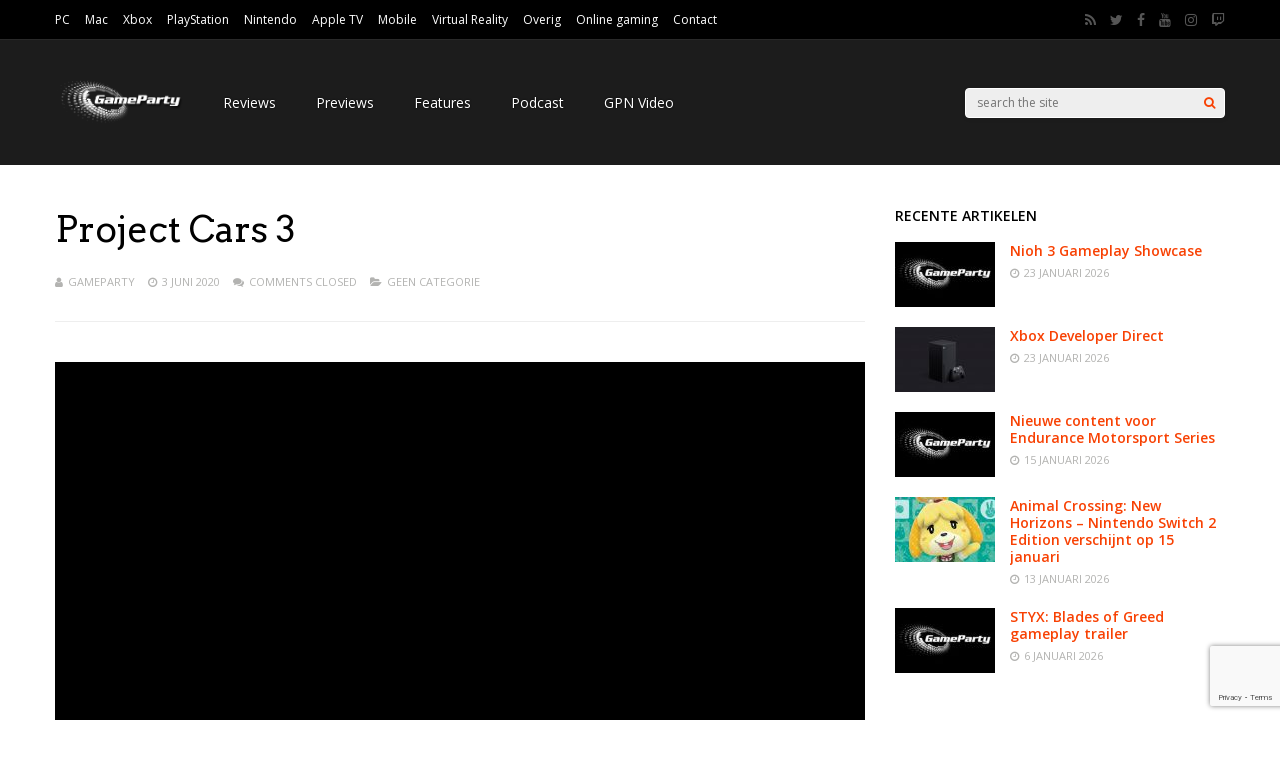

--- FILE ---
content_type: text/html; charset=UTF-8
request_url: https://www.gameparty.net/project-cars-3/
body_size: 17119
content:
<!DOCTYPE html>
<html lang="nl-NL" id="html">
<head>
<meta charset="UTF-8">
<meta name="viewport" content="width=device-width, initial-scale=1">
<link rel="profile" href="http://gmpg.org/xfn/11" />
<title>Project Cars 3 &#8211; GameParty</title>
<meta name='robots' content='max-image-preview:large' />
	<style>img:is([sizes="auto" i], [sizes^="auto," i]) { contain-intrinsic-size: 3000px 1500px }</style>
	<link rel='dns-prefetch' href='//fonts.googleapis.com' />
<link rel='preconnect' href='https://fonts.gstatic.com' crossorigin />
<link rel="alternate" type="application/rss+xml" title="GameParty &raquo; feed" href="https://www.gameparty.net/feed/" />
<link rel="alternate" type="application/rss+xml" title="GameParty &raquo; reacties feed" href="https://www.gameparty.net/comments/feed/" />
<script type="text/javascript">
/* <![CDATA[ */
window._wpemojiSettings = {"baseUrl":"https:\/\/s.w.org\/images\/core\/emoji\/15.0.3\/72x72\/","ext":".png","svgUrl":"https:\/\/s.w.org\/images\/core\/emoji\/15.0.3\/svg\/","svgExt":".svg","source":{"concatemoji":"https:\/\/www.gameparty.net\/wp-includes\/js\/wp-emoji-release.min.js?ver=6.7.4"}};
/*! This file is auto-generated */
!function(i,n){var o,s,e;function c(e){try{var t={supportTests:e,timestamp:(new Date).valueOf()};sessionStorage.setItem(o,JSON.stringify(t))}catch(e){}}function p(e,t,n){e.clearRect(0,0,e.canvas.width,e.canvas.height),e.fillText(t,0,0);var t=new Uint32Array(e.getImageData(0,0,e.canvas.width,e.canvas.height).data),r=(e.clearRect(0,0,e.canvas.width,e.canvas.height),e.fillText(n,0,0),new Uint32Array(e.getImageData(0,0,e.canvas.width,e.canvas.height).data));return t.every(function(e,t){return e===r[t]})}function u(e,t,n){switch(t){case"flag":return n(e,"\ud83c\udff3\ufe0f\u200d\u26a7\ufe0f","\ud83c\udff3\ufe0f\u200b\u26a7\ufe0f")?!1:!n(e,"\ud83c\uddfa\ud83c\uddf3","\ud83c\uddfa\u200b\ud83c\uddf3")&&!n(e,"\ud83c\udff4\udb40\udc67\udb40\udc62\udb40\udc65\udb40\udc6e\udb40\udc67\udb40\udc7f","\ud83c\udff4\u200b\udb40\udc67\u200b\udb40\udc62\u200b\udb40\udc65\u200b\udb40\udc6e\u200b\udb40\udc67\u200b\udb40\udc7f");case"emoji":return!n(e,"\ud83d\udc26\u200d\u2b1b","\ud83d\udc26\u200b\u2b1b")}return!1}function f(e,t,n){var r="undefined"!=typeof WorkerGlobalScope&&self instanceof WorkerGlobalScope?new OffscreenCanvas(300,150):i.createElement("canvas"),a=r.getContext("2d",{willReadFrequently:!0}),o=(a.textBaseline="top",a.font="600 32px Arial",{});return e.forEach(function(e){o[e]=t(a,e,n)}),o}function t(e){var t=i.createElement("script");t.src=e,t.defer=!0,i.head.appendChild(t)}"undefined"!=typeof Promise&&(o="wpEmojiSettingsSupports",s=["flag","emoji"],n.supports={everything:!0,everythingExceptFlag:!0},e=new Promise(function(e){i.addEventListener("DOMContentLoaded",e,{once:!0})}),new Promise(function(t){var n=function(){try{var e=JSON.parse(sessionStorage.getItem(o));if("object"==typeof e&&"number"==typeof e.timestamp&&(new Date).valueOf()<e.timestamp+604800&&"object"==typeof e.supportTests)return e.supportTests}catch(e){}return null}();if(!n){if("undefined"!=typeof Worker&&"undefined"!=typeof OffscreenCanvas&&"undefined"!=typeof URL&&URL.createObjectURL&&"undefined"!=typeof Blob)try{var e="postMessage("+f.toString()+"("+[JSON.stringify(s),u.toString(),p.toString()].join(",")+"));",r=new Blob([e],{type:"text/javascript"}),a=new Worker(URL.createObjectURL(r),{name:"wpTestEmojiSupports"});return void(a.onmessage=function(e){c(n=e.data),a.terminate(),t(n)})}catch(e){}c(n=f(s,u,p))}t(n)}).then(function(e){for(var t in e)n.supports[t]=e[t],n.supports.everything=n.supports.everything&&n.supports[t],"flag"!==t&&(n.supports.everythingExceptFlag=n.supports.everythingExceptFlag&&n.supports[t]);n.supports.everythingExceptFlag=n.supports.everythingExceptFlag&&!n.supports.flag,n.DOMReady=!1,n.readyCallback=function(){n.DOMReady=!0}}).then(function(){return e}).then(function(){var e;n.supports.everything||(n.readyCallback(),(e=n.source||{}).concatemoji?t(e.concatemoji):e.wpemoji&&e.twemoji&&(t(e.twemoji),t(e.wpemoji)))}))}((window,document),window._wpemojiSettings);
/* ]]> */
</script>
<style id='wp-emoji-styles-inline-css' type='text/css'>

	img.wp-smiley, img.emoji {
		display: inline !important;
		border: none !important;
		box-shadow: none !important;
		height: 1em !important;
		width: 1em !important;
		margin: 0 0.07em !important;
		vertical-align: -0.1em !important;
		background: none !important;
		padding: 0 !important;
	}
</style>
<link rel='stylesheet' id='wp-block-library-css' href='https://www.gameparty.net/wp-includes/css/dist/block-library/style.min.css?ver=6.7.4' type='text/css' media='all' />
<style id='classic-theme-styles-inline-css' type='text/css'>
/*! This file is auto-generated */
.wp-block-button__link{color:#fff;background-color:#32373c;border-radius:9999px;box-shadow:none;text-decoration:none;padding:calc(.667em + 2px) calc(1.333em + 2px);font-size:1.125em}.wp-block-file__button{background:#32373c;color:#fff;text-decoration:none}
</style>
<style id='global-styles-inline-css' type='text/css'>
:root{--wp--preset--aspect-ratio--square: 1;--wp--preset--aspect-ratio--4-3: 4/3;--wp--preset--aspect-ratio--3-4: 3/4;--wp--preset--aspect-ratio--3-2: 3/2;--wp--preset--aspect-ratio--2-3: 2/3;--wp--preset--aspect-ratio--16-9: 16/9;--wp--preset--aspect-ratio--9-16: 9/16;--wp--preset--color--black: #000000;--wp--preset--color--cyan-bluish-gray: #abb8c3;--wp--preset--color--white: #ffffff;--wp--preset--color--pale-pink: #f78da7;--wp--preset--color--vivid-red: #cf2e2e;--wp--preset--color--luminous-vivid-orange: #ff6900;--wp--preset--color--luminous-vivid-amber: #fcb900;--wp--preset--color--light-green-cyan: #7bdcb5;--wp--preset--color--vivid-green-cyan: #00d084;--wp--preset--color--pale-cyan-blue: #8ed1fc;--wp--preset--color--vivid-cyan-blue: #0693e3;--wp--preset--color--vivid-purple: #9b51e0;--wp--preset--gradient--vivid-cyan-blue-to-vivid-purple: linear-gradient(135deg,rgba(6,147,227,1) 0%,rgb(155,81,224) 100%);--wp--preset--gradient--light-green-cyan-to-vivid-green-cyan: linear-gradient(135deg,rgb(122,220,180) 0%,rgb(0,208,130) 100%);--wp--preset--gradient--luminous-vivid-amber-to-luminous-vivid-orange: linear-gradient(135deg,rgba(252,185,0,1) 0%,rgba(255,105,0,1) 100%);--wp--preset--gradient--luminous-vivid-orange-to-vivid-red: linear-gradient(135deg,rgba(255,105,0,1) 0%,rgb(207,46,46) 100%);--wp--preset--gradient--very-light-gray-to-cyan-bluish-gray: linear-gradient(135deg,rgb(238,238,238) 0%,rgb(169,184,195) 100%);--wp--preset--gradient--cool-to-warm-spectrum: linear-gradient(135deg,rgb(74,234,220) 0%,rgb(151,120,209) 20%,rgb(207,42,186) 40%,rgb(238,44,130) 60%,rgb(251,105,98) 80%,rgb(254,248,76) 100%);--wp--preset--gradient--blush-light-purple: linear-gradient(135deg,rgb(255,206,236) 0%,rgb(152,150,240) 100%);--wp--preset--gradient--blush-bordeaux: linear-gradient(135deg,rgb(254,205,165) 0%,rgb(254,45,45) 50%,rgb(107,0,62) 100%);--wp--preset--gradient--luminous-dusk: linear-gradient(135deg,rgb(255,203,112) 0%,rgb(199,81,192) 50%,rgb(65,88,208) 100%);--wp--preset--gradient--pale-ocean: linear-gradient(135deg,rgb(255,245,203) 0%,rgb(182,227,212) 50%,rgb(51,167,181) 100%);--wp--preset--gradient--electric-grass: linear-gradient(135deg,rgb(202,248,128) 0%,rgb(113,206,126) 100%);--wp--preset--gradient--midnight: linear-gradient(135deg,rgb(2,3,129) 0%,rgb(40,116,252) 100%);--wp--preset--font-size--small: 13px;--wp--preset--font-size--medium: 20px;--wp--preset--font-size--large: 36px;--wp--preset--font-size--x-large: 42px;--wp--preset--spacing--20: 0.44rem;--wp--preset--spacing--30: 0.67rem;--wp--preset--spacing--40: 1rem;--wp--preset--spacing--50: 1.5rem;--wp--preset--spacing--60: 2.25rem;--wp--preset--spacing--70: 3.38rem;--wp--preset--spacing--80: 5.06rem;--wp--preset--shadow--natural: 6px 6px 9px rgba(0, 0, 0, 0.2);--wp--preset--shadow--deep: 12px 12px 50px rgba(0, 0, 0, 0.4);--wp--preset--shadow--sharp: 6px 6px 0px rgba(0, 0, 0, 0.2);--wp--preset--shadow--outlined: 6px 6px 0px -3px rgba(255, 255, 255, 1), 6px 6px rgba(0, 0, 0, 1);--wp--preset--shadow--crisp: 6px 6px 0px rgba(0, 0, 0, 1);}:where(.is-layout-flex){gap: 0.5em;}:where(.is-layout-grid){gap: 0.5em;}body .is-layout-flex{display: flex;}.is-layout-flex{flex-wrap: wrap;align-items: center;}.is-layout-flex > :is(*, div){margin: 0;}body .is-layout-grid{display: grid;}.is-layout-grid > :is(*, div){margin: 0;}:where(.wp-block-columns.is-layout-flex){gap: 2em;}:where(.wp-block-columns.is-layout-grid){gap: 2em;}:where(.wp-block-post-template.is-layout-flex){gap: 1.25em;}:where(.wp-block-post-template.is-layout-grid){gap: 1.25em;}.has-black-color{color: var(--wp--preset--color--black) !important;}.has-cyan-bluish-gray-color{color: var(--wp--preset--color--cyan-bluish-gray) !important;}.has-white-color{color: var(--wp--preset--color--white) !important;}.has-pale-pink-color{color: var(--wp--preset--color--pale-pink) !important;}.has-vivid-red-color{color: var(--wp--preset--color--vivid-red) !important;}.has-luminous-vivid-orange-color{color: var(--wp--preset--color--luminous-vivid-orange) !important;}.has-luminous-vivid-amber-color{color: var(--wp--preset--color--luminous-vivid-amber) !important;}.has-light-green-cyan-color{color: var(--wp--preset--color--light-green-cyan) !important;}.has-vivid-green-cyan-color{color: var(--wp--preset--color--vivid-green-cyan) !important;}.has-pale-cyan-blue-color{color: var(--wp--preset--color--pale-cyan-blue) !important;}.has-vivid-cyan-blue-color{color: var(--wp--preset--color--vivid-cyan-blue) !important;}.has-vivid-purple-color{color: var(--wp--preset--color--vivid-purple) !important;}.has-black-background-color{background-color: var(--wp--preset--color--black) !important;}.has-cyan-bluish-gray-background-color{background-color: var(--wp--preset--color--cyan-bluish-gray) !important;}.has-white-background-color{background-color: var(--wp--preset--color--white) !important;}.has-pale-pink-background-color{background-color: var(--wp--preset--color--pale-pink) !important;}.has-vivid-red-background-color{background-color: var(--wp--preset--color--vivid-red) !important;}.has-luminous-vivid-orange-background-color{background-color: var(--wp--preset--color--luminous-vivid-orange) !important;}.has-luminous-vivid-amber-background-color{background-color: var(--wp--preset--color--luminous-vivid-amber) !important;}.has-light-green-cyan-background-color{background-color: var(--wp--preset--color--light-green-cyan) !important;}.has-vivid-green-cyan-background-color{background-color: var(--wp--preset--color--vivid-green-cyan) !important;}.has-pale-cyan-blue-background-color{background-color: var(--wp--preset--color--pale-cyan-blue) !important;}.has-vivid-cyan-blue-background-color{background-color: var(--wp--preset--color--vivid-cyan-blue) !important;}.has-vivid-purple-background-color{background-color: var(--wp--preset--color--vivid-purple) !important;}.has-black-border-color{border-color: var(--wp--preset--color--black) !important;}.has-cyan-bluish-gray-border-color{border-color: var(--wp--preset--color--cyan-bluish-gray) !important;}.has-white-border-color{border-color: var(--wp--preset--color--white) !important;}.has-pale-pink-border-color{border-color: var(--wp--preset--color--pale-pink) !important;}.has-vivid-red-border-color{border-color: var(--wp--preset--color--vivid-red) !important;}.has-luminous-vivid-orange-border-color{border-color: var(--wp--preset--color--luminous-vivid-orange) !important;}.has-luminous-vivid-amber-border-color{border-color: var(--wp--preset--color--luminous-vivid-amber) !important;}.has-light-green-cyan-border-color{border-color: var(--wp--preset--color--light-green-cyan) !important;}.has-vivid-green-cyan-border-color{border-color: var(--wp--preset--color--vivid-green-cyan) !important;}.has-pale-cyan-blue-border-color{border-color: var(--wp--preset--color--pale-cyan-blue) !important;}.has-vivid-cyan-blue-border-color{border-color: var(--wp--preset--color--vivid-cyan-blue) !important;}.has-vivid-purple-border-color{border-color: var(--wp--preset--color--vivid-purple) !important;}.has-vivid-cyan-blue-to-vivid-purple-gradient-background{background: var(--wp--preset--gradient--vivid-cyan-blue-to-vivid-purple) !important;}.has-light-green-cyan-to-vivid-green-cyan-gradient-background{background: var(--wp--preset--gradient--light-green-cyan-to-vivid-green-cyan) !important;}.has-luminous-vivid-amber-to-luminous-vivid-orange-gradient-background{background: var(--wp--preset--gradient--luminous-vivid-amber-to-luminous-vivid-orange) !important;}.has-luminous-vivid-orange-to-vivid-red-gradient-background{background: var(--wp--preset--gradient--luminous-vivid-orange-to-vivid-red) !important;}.has-very-light-gray-to-cyan-bluish-gray-gradient-background{background: var(--wp--preset--gradient--very-light-gray-to-cyan-bluish-gray) !important;}.has-cool-to-warm-spectrum-gradient-background{background: var(--wp--preset--gradient--cool-to-warm-spectrum) !important;}.has-blush-light-purple-gradient-background{background: var(--wp--preset--gradient--blush-light-purple) !important;}.has-blush-bordeaux-gradient-background{background: var(--wp--preset--gradient--blush-bordeaux) !important;}.has-luminous-dusk-gradient-background{background: var(--wp--preset--gradient--luminous-dusk) !important;}.has-pale-ocean-gradient-background{background: var(--wp--preset--gradient--pale-ocean) !important;}.has-electric-grass-gradient-background{background: var(--wp--preset--gradient--electric-grass) !important;}.has-midnight-gradient-background{background: var(--wp--preset--gradient--midnight) !important;}.has-small-font-size{font-size: var(--wp--preset--font-size--small) !important;}.has-medium-font-size{font-size: var(--wp--preset--font-size--medium) !important;}.has-large-font-size{font-size: var(--wp--preset--font-size--large) !important;}.has-x-large-font-size{font-size: var(--wp--preset--font-size--x-large) !important;}
:where(.wp-block-post-template.is-layout-flex){gap: 1.25em;}:where(.wp-block-post-template.is-layout-grid){gap: 1.25em;}
:where(.wp-block-columns.is-layout-flex){gap: 2em;}:where(.wp-block-columns.is-layout-grid){gap: 2em;}
:root :where(.wp-block-pullquote){font-size: 1.5em;line-height: 1.6;}
</style>
<link rel='stylesheet' id='contact-form-7-css' href='https://www.gameparty.net/wp-content/plugins/contact-form-7/includes/css/styles.css?ver=6.1.4' type='text/css' media='all' />
<link rel='stylesheet' id='gp-parent-style-css' href='https://www.gameparty.net/wp-content/themes/gauge/style.css?ver=6.7.4' type='text/css' media='all' />
<link rel='stylesheet' id='redux-extendify-styles-css' href='https://www.gameparty.net/wp-content/themes/gauge/lib/framework/redux/assets/css/extendify-utilities.css?ver=4.4.11' type='text/css' media='all' />
<link rel='stylesheet' id='ghostpool-style-css' href='https://www.gameparty.net/wp-content/themes/gauge-child/style.css?ver=6.7.4' type='text/css' media='all' />
<style id='ghostpool-style-inline-css' type='text/css'>

		#gp-main-header{height: 125px;}
		#gp-fixed-header-padding{padding-top: 125px;}
		#gp-logo img{width: 140px; height: 45px;}
		.gp-page-header .gp-container{padding-top: 155px;padding-bottom: 50px;}
		.gp-active{color: #5FA2A5;}
		.gp-score-spinner{
		background: #e63900;
		background: -moz-linear-gradient(#e63900 0%,#E6730070%);
		background: -webkit-gradient(color-stop(0%,#e63900 ), color-stop(70%,#E67300 ));
		background: -webkit-linear-gradient(#e63900  0%,#E67300  70%);
		background: -o-linear-gradient(#e63900  0%,#E67300  70%);
		background: -ms-linear-gradient(#e63900  0%,#E67300 70%);
		background: linear-gradient(#e63900  0%,#E67300 70%);
		filter: progid:DXImageTransform.Microsoft.gradient( startColorstr="#E67300", endColorstr="#e63900",GradientType=1 );
		}
		.gp-no-score-clip-1 .gp-score-spinner{
		background: #e63900;
		}
		.gp-no-score-clip-2 .gp-score-filler{
		background: #e63900;
		background: -moz-linear-gradient(#E67300 0%,#e6390070%);
		background: -webkit-gradient(color-stop(0%,#E67300 ), color-stop(70%,#e63900 ));
		background: -webkit-linear-gradient(#E67300  0%,#e63900  70%);
		background: -o-linear-gradient(#E67300  0%,#e63900  70%);
		background: -ms-linear-gradient(#E67300  0%,#e63900 70%);
		background: linear-gradient(#E67300  0%,#e63900 70%);
		filter: progid:DXImageTransform.Microsoft.gradient( startColorstr="#e63900", endColorstr="#E67300",GradientType=1 );
		}
		select{background-color: #fff;}
		.gp-responsive #gp-sidebar{border-color: #ddd;}
		.gp-slider .gp-slide-image {
		height: 450px;
		}.gp-theme #buddypress .activity-list .activity-content blockquote a{color: #f84103}.gp-theme #buddypress .activity-list .activity-content blockquote a:hover{color: #5FA2A5}.gp-wide-layout.gp-header-standard .gp-nav .menu li.megamenu > .sub-menu, .gp-wide-layout.gp-header-standard .gp-nav .menu li.tab-content-menu .sub-menu, .gp-wide-layout.gp-header-standard .gp-nav .menu li.content-menu .sub-menu{left: -140px;}.gp-scrolling.gp-wide-layout.gp-header-standard .gp-nav .menu li.megamenu > .sub-menu, .gp-scrolling.gp-wide-layout.gp-header-standard .gp-nav .menu li.tab-content-menu .sub-menu, .gp-scrolling.gp-wide-layout.gp-header-standard .gp-nav .menu li.content-menu .sub-menu{left: -140px;}.gp-boxed-layout.gp-header-standard .gp-nav .menu li.megamenu > .sub-menu, .gp-boxed-layout.gp-header-standard .gp-nav .menu li.tab-content-menu .sub-menu, .gp-boxed-layout.gp-header-standard .gp-nav .menu li.content-menu .sub-menu{left: -140px;}.gp-scrolling.gp-boxed-layout.gp-header-standard .gp-nav .menu li.megamenu > .sub-menu, .gp-scrolling.gp-boxed-layout.gp-header-standard .gp-nav .menu li.tab-content-menu .sub-menu, .gp-scrolling.gp-boxed-layout.gp-header-standard .gp-nav .menu li.content-menu .sub-menu{left: -93.333333333333px;}@media only screen and (max-width: 1023px) {
			.gp-responsive #gp-main-header {height: 83px!important;}
			.gp-responsive #gp-fixed-header-padding {padding-top: 83px!important;}
			.gp-responsive #gp-logo {margin: 0px 0px 0px 0px; width: 93px; height: 30px;}
			.gp-responsive #gp-logo img {width: 93px; height: 30px;}
			.gp-responsive .gp-page-header .gp-container {
			padding-top: 103px;
			padding-bottom: 33px;
			}
		}
		@media only screen and (max-width: 767px) {
			.gp-responsive .gp-slider .gp-slide-image {
			height: 200px !important;
			}	
		}	
		@media only screen and (max-width: 320px) {
			.gp-responsive.gp-theme .woocommerce div.product .woocommerce-tabs ul.tabs li.active a,.gp-responsive.gp-theme .woocommerce #gp-content div.product .woocommerce-tabs ul.tabs li.active a,.gp-responsive.gp-theme.woocommerce-page div.product .woocommerce-tabs ul.tabs li.active a,.gp-responsive.gp-theme.woocommerce-page #gp-content div.product .woocommerce-tabs ul.tabs li.active a {border-color: #ddd;}}
			hr,.gp-theme .woocommerce .widget_price_filter .price_slider_wrapper .ui-widget-content,.gp-theme.woocommerce-page .widget_price_filter .price_slider_wrapper .ui-widget-content {background: #ddd;
		}@media only screen and (min-width: 1201px) {.gp-container,.gp-fullwidth .vc_col-sm-12.wpb_column > .wpb_wrapper > .wpb_row,.gp-fullwidth .vc_col-sm-12.wpb_column > .wpb_wrapper > .wpb_accordion,.gp-fullwidth .vc_col-sm-12.wpb_column > .wpb_wrapper > .wpb_tabs,.gp-fullwidth .vc_col-sm-12.wpb_column > .wpb_wrapper > .wpb_tour,.gp-fullwidth .vc_col-sm-12.wpb_column > .wpb_wrapper > .wpb_teaser_grid,.gp-slide-caption,.gp-nav .menu li.megamenu > .sub-menu,.gp-nav .menu li.tab-content-menu .sub-menu,.gp-nav .menu li.content-menu .sub-menu{width: 1170px;}
					.gp-slide-caption{margin-left: -585px;}#gp-content,.gp-top-sidebar #gp-review-content{width: 810px;}#gp-sidebar{width: 330px;}}@media only screen and (max-width: 1200px) and (min-width: 1083px) {.gp-responsive .gp-container,.gp-responsive.gp-fullwidth .vc_col-sm-12.wpb_column > .wpb_wrapper > .wpb_row,.gp-responsive.gp-fullwidth .vc_col-sm-12.wpb_column > .wpb_wrapper > .wpb_accordion,.gp-responsive.gp-fullwidth .vc_col-sm-12.wpb_column > .wpb_wrapper > .wpb_tabs,.gp-responsive.gp-fullwidth .vc_col-sm-12.wpb_column > .wpb_wrapper > .wpb_tour,.gp-responsive.gp-fullwidth .vc_col-sm-12.wpb_column > .wpb_wrapper > .wpb_teaser_grid,.gp-responsive .gp-slide-caption,.gp-nav .menu li.megamenu > .sub-menu,.gp-nav .menu li.tab-content-menu .sub-menu,.gp-nav .menu li.content-menu .sub-menu{width: 1040px;}
					.gp-responsive .gp-slide-caption{margin-left: -520px;}.gp-responsive #gp-content,.gp-responsive .gp-top-sidebar #gp-review-content{width: 680px;}.gp-responsive #gp-sidebar,.gp-responsive.gp-no-sidebar #gp-user-rating-wrapper,.gp-responsive.gp-fullwidth #gp-user-rating-wrapper{width: 330px;}}@media only screen and (max-width: 1082px) and (min-width: 1024px) {.gp-responsive .gp-container,.gp-responsive.gp-fullwidth .vc_col-sm-12.wpb_column > .wpb_wrapper > .wpb_row,.gp-responsive.gp-fullwidth .vc_col-sm-12.wpb_column > .wpb_wrapper > .wpb_accordion,.gp-responsive.gp-fullwidth .vc_col-sm-12.wpb_column > .wpb_wrapper > .wpb_tabs,.gp-responsive.gp-fullwidth .vc_col-sm-12.wpb_column > .wpb_wrapper > .wpb_tour,.gp-responsive.gp-fullwidth .vc_col-sm-12.wpb_column > .wpb_wrapper > .wpb_teaser_grid,.gp-responsive .gp-slide-caption,.gp-nav .menu li.megamenu > .sub-menu,.gp-nav .menu li.tab-content-menu .sub-menu,.gp-nav .menu li.content-menu .sub-menu{width: 980px;}
					.gp-responsive .gp-slide-caption{margin-left: -490px;}
					.gp-responsive .hub-header-info{width:490px;}.gp-responsive #gp-content,.gp-responsive .gp-top-sidebar #gp-review-content{width: 630px;}.gp-responsive #gp-sidebar {width: 330px;}}
</style>
<link rel='stylesheet' id='fontawesome-css' href='https://www.gameparty.net/wp-content/themes/gauge/lib/fonts/font-awesome/css/font-awesome.min.css?ver=6.7.4' type='text/css' media='all' />
<link rel='stylesheet' id='ghostpool-animations-css' href='https://www.gameparty.net/wp-content/themes/gauge/lib/css/animations.css?ver=6.7.4' type='text/css' media='all' />
<link rel='stylesheet' id='prettyphoto-css' href='https://www.gameparty.net/wp-content/plugins/js_composer346/assets/lib/prettyphoto/css/prettyPhoto.min.css?ver=4.10' type='text/css' media='all' />
<link rel='stylesheet' id='mediaelement-css' href='https://www.gameparty.net/wp-includes/js/mediaelement/mediaelementplayer-legacy.min.css?ver=4.2.17' type='text/css' media='all' />
<link rel='stylesheet' id='wp-mediaelement-css' href='https://www.gameparty.net/wp-includes/js/mediaelement/wp-mediaelement.min.css?ver=6.7.4' type='text/css' media='all' />
<link rel='stylesheet' id='arve-css' href='https://www.gameparty.net/wp-content/plugins/advanced-responsive-video-embedder/build/main.css?ver=10.8.2' type='text/css' media='all' />
<link rel='stylesheet' id='js_composer_front-css' href='https://www.gameparty.net/wp-content/plugins/js_composer346/assets/css/js_composer.min.css?ver=4.10' type='text/css' media='all' />
<link rel="preload" as="style" href="https://fonts.googleapis.com/css?family=Open%20Sans:400,600%7CArvo:400&#038;subset=latin&#038;display=swap&#038;ver=6.7.4" /><link rel="stylesheet" href="https://fonts.googleapis.com/css?family=Open%20Sans:400,600%7CArvo:400&#038;subset=latin&#038;display=swap&#038;ver=6.7.4" media="print" onload="this.media='all'"><noscript><link rel="stylesheet" href="https://fonts.googleapis.com/css?family=Open%20Sans:400,600%7CArvo:400&#038;subset=latin&#038;display=swap&#038;ver=6.7.4" /></noscript><script type="text/javascript" src="https://www.gameparty.net/wp-includes/js/jquery/jquery.min.js?ver=3.7.1" id="jquery-core-js"></script>
<script type="text/javascript" src="https://www.gameparty.net/wp-includes/js/jquery/jquery-migrate.min.js?ver=3.4.1" id="jquery-migrate-js"></script>
<script type="text/javascript" src="https://www.gameparty.net/wp-content/plugins/advanced-responsive-video-embedder/build/main.js?ver=10.8.2" id="arve-js" async="async" data-wp-strategy="async"></script>
<link rel="https://api.w.org/" href="https://www.gameparty.net/wp-json/" /><link rel="alternate" title="JSON" type="application/json" href="https://www.gameparty.net/wp-json/wp/v2/posts/49107" /><link rel="EditURI" type="application/rsd+xml" title="RSD" href="https://www.gameparty.net/xmlrpc.php?rsd" />
<meta name="generator" content="WordPress 6.7.4" />
<link rel="canonical" href="https://www.gameparty.net/project-cars-3/" />
<link rel='shortlink' href='https://www.gameparty.net/?p=49107' />
<link rel="alternate" title="oEmbed (JSON)" type="application/json+oembed" href="https://www.gameparty.net/wp-json/oembed/1.0/embed?url=https%3A%2F%2Fwww.gameparty.net%2Fproject-cars-3%2F" />
<link rel="alternate" title="oEmbed (XML)" type="text/xml+oembed" href="https://www.gameparty.net/wp-json/oembed/1.0/embed?url=https%3A%2F%2Fwww.gameparty.net%2Fproject-cars-3%2F&#038;format=xml" />
<link type="text/css" rel="stylesheet" href="https://www.gameparty.net/wp-content/plugins/simple-pull-quote/css/simple-pull-quote.css" />
<meta name="generator" content="Redux 4.4.11" /><meta name="generator" content="Powered by Visual Composer - drag and drop page builder for WordPress."/>
<!--[if lte IE 9]><link rel="stylesheet" type="text/css" href="https://www.gameparty.net/wp-content/plugins/js_composer346/assets/css/vc_lte_ie9.min.css" media="screen"><![endif]--><!--[if IE  8]><link rel="stylesheet" type="text/css" href="https://www.gameparty.net/wp-content/plugins/js_composer346/assets/css/vc-ie8.min.css" media="screen"><![endif]--><link rel="icon" href="https://www.gameparty.net/wp-content/uploads/2023/01/cropped-game-party-32x32.jpeg" sizes="32x32" />
<link rel="icon" href="https://www.gameparty.net/wp-content/uploads/2023/01/cropped-game-party-192x192.jpeg" sizes="192x192" />
<link rel="apple-touch-icon" href="https://www.gameparty.net/wp-content/uploads/2023/01/cropped-game-party-180x180.jpeg" />
<meta name="msapplication-TileImage" content="https://www.gameparty.net/wp-content/uploads/2023/01/cropped-game-party-270x270.jpeg" />
<style id="gp-dynamic-css" title="dynamic-css" class="redux-options-output">#gp-logo{margin-top:0px;margin-right:0px;margin-bottom:0px;margin-left:0px;}#gp-page-wrapper,.gp-post-section-header h3,#reply-title{background-color:#fff;}body{font-family:"Open Sans";line-height:24px;font-weight:400;font-style:normal;color:#000;font-size:14px;}a{color:#f84103;}a:hover{color:#5FA2A5;}.gp-filter-menu,.gp-user-review-error,.required,.gp-theme .woocommerce-info a:hover,.gp-theme .woocommerce div.product span.price,.gp-theme .woocommerce div.product p.price,.gp-theme .woocommerce #content div.product span.price,.gp-theme .woocommerce #content div.product p.price,.gp-theme.woocommerce-page div.product span.price,.gp-theme.woocommerce-page div.product p.price,.gp-theme.woocommerce-page #content div.product span.price,.gp-theme.woocommerce-page #content div.product p.price,.gp-theme .woocommerce ul.products li.product .price,.gp-theme.woocommerce-page ul.products li.product .price,.gp-theme .woocommerce .star-rating span:before,.gp-theme.woocommerce-page .star-rating span:before,.gp-theme.woocommerce-page p.stars a:hover:before,.gp-theme.woocommerce-page p.stars a:focus:before,.gp-theme.woocommerce-page p.stars a.active:before,.gp-theme .woocommerce .added:before,.gp-theme.woocommerce-page .added:before,.gp-theme .woocommerce .order_details li strong,.gp-theme.woocommerce-page .order_details li strong,.gp-theme #buddypress div.activity-meta a:hover,.gp-theme #buddypress div.item-list-tabs ul li.selected a span,.gp-theme #buddypress div.item-list-tabs ul li.current a span{color:#f84103;}h1{font-family:Arvo;line-height:60px;font-weight:400;font-style:normal;font-size:48px;}h2{font-family:Arvo;line-height:48px;font-weight:400;font-style:normal;font-size:36px;}h3,.blog-small-size section .loop-title,#tab-description h2,.woocommerce #comments h2,.woocommerce #reviews h3,.woocommerce .related h2,.woocommerce-checkout .woocommerce h2,.woocommerce-checkout .woocommerce h3{font-family:"Open Sans";line-height:36px;font-weight:400;font-style:normal;font-size:24px;}h4{font-family:Arvo;line-height:30px;font-weight:400;font-style:normal;font-size:18px;}h5{font-family:Arvo;line-height:24px;font-weight:400;font-style:normal;font-size:16px;}h6{font-family:Arvo;line-height:22px;font-weight:400;font-style:normal;font-size:14px;}.gp-entry-header .gp-entry-meta,#gp-review-content-wrapper .gp-subtitle,.gp-post-section-header-line,.gp-element-title-line,#comments ol.commentlist li .comment_container,.gp-portfolio-filters,.gp-tablet-portrait #gp-sidebar,.gp-mobile #gp-sidebar,#gp-review-summary,.gp-login-content,.gp-loop-divider:before, section.sticky{border-top:1px solid #eee;border-bottom:1px solid #eee;}.gp-slide-caption-title,.gp-featured-caption-title{color:#ffffff;}.gp-slide-caption-text,.gp-featured-caption-text{color:#ffffff;}#gp-top-header{background-color:#000;}#gp-top-header{border-bottom:1px solid #292929;}#gp-left-top-nav .menu > li,#gp-left-top-nav .menu > li > a{font-family:"Open Sans";font-weight:400;font-style:normal;color:#fff;font-size:12px;}#gp-left-top-nav .menu > li > a:not(.gp-notification-counter){color:#fff;}#gp-left-top-nav .menu > li > a:not(.gp-notification-counter):hover{color:#f84103;}#gp-top-header .gp-social-icons a{font-size:14px;}#gp-top-header .gp-social-icons a{color:#555555;}#gp-top-header .gp-social-icons a:hover{color:#eeeeee;}#gp-top-header #gp-cart-button{color:#fff;}#gp-top-header #gp-cart-button:hover{color:#f84103;}#gp-right-top-nav .menu > li, #gp-right-top-nav .menu > li a{font-family:"Open Sans";font-weight:400;font-style:normal;font-size:12px;}#gp-right-top-nav .menu > li > a:not(.gp-notification-counter){color:#f84103;}#gp-right-top-nav .menu > li > a:not(.gp-notification-counter):hover{color:#fff;}#gp-main-header{background-color:transparent;}.gp-desktop #gp-main-header.gp-header-small,.gp-desktop.gp-header-noresize #gp-main-header.header-large,.gp-no-large-title #gp-main-header{background-color:#1c1c1c;}#gp-main-nav .menu > li{font-family:"Open Sans";font-weight:400;font-style:normal;color:#fff;font-size:14px;}#gp-main-nav .menu > li > a{color:#fff;}#gp-main-nav .menu > li > a:hover{color:#f84103;}.gp-nav .sub-menu,.gp-nav .menu li .gp-menu-tabs li:hover, .gp-nav .menu li .gp-menu-tabs li.gp-selected{background-color:#f1f1f1;}.gp-nav .menu > li.menu-item-has-children > a:hover:after,.gp-nav .menu > li.menu-item-has-children:hover > a:after,.gp-nav .menu > li.tab-content-menu > a:hover:after,.gp-nav .menu > li.tab-content-menu:hover > a:after,.gp-nav .menu > li.content-menu > a:hover:after,.gp-nav .menu > li.content-menu:hover > a:after,#gp-dropdowncart .menu > li:hover a:after{color:#f1f1f1;}.gp-nav .sub-menu li a:hover{background-color:#f1f1f1;}.gp-nav .sub-menu li,#gp-dropdowncart .total,#gp-dropdowncart .buttons{border-top:1px solid #dddddd;}.gp-nav .sub-menu li,.gp-nav .sub-menu a{font-family:"Open Sans";font-weight:400;font-style:normal;color:#000;font-size:14px;}.gp-nav .sub-menu li a{color:#000;}.gp-nav .sub-menu li a:hover{color:#f84103;}.gp-nav .megamenu > .sub-menu > li > a{color:#f84103;}.gp-nav .megamenu > .sub-menu > li{border-left:1px solid #dddddd;}.gp-nav .gp-dropdown-icon{color:#f84103;}.gp-menu-tabs{background-color:#333;}.gp-nav .menu li .gp-menu-tabs li{color:#ffffff;}.gp-nav .menu li .gp-menu-tabs li:hover,.gp-nav .menu li .gp-menu-tabs li.gp-selected{color:#333333;}#gp-main-header .gp-search-bar{background-color:#eee;}#gp-main-header .gp-search-bar{border-top:1px solid #fff;border-bottom:1px solid #fff;border-left:1px solid #fff;border-right:1px solid #fff;}#gp-main-header .gp-search-bar{color:#000;font-size:12px;}#gp-main-header .gp-search-submit{background-color:transparent;}#gp-main-header .gp-search-submit:hover{background-color:transparent;}#gp-main-header .gp-search-submit{color:#f84103;font-size:12px;}#gp-main-header .gp-search-submit:hover{color:#f84103;}#gp-mobile-nav-button{color:#f84103;}#gp-mobile-nav{background-color:#000;}#gp-mobile-nav-close-button{background-color:#f84103;}#gp-mobile-nav li{color:#ffffff;}#gp-mobile-nav .menu > li > a{color:#f84103;}#gp-mobile-nav .menu > li > a:hover{color:#fff;}#gp-mobile-nav .sub-menu li a{color:#fff;}#gp-mobile-nav .sub-menu li a:hover{color:#f84103;}#gp-mobile-nav .megamenu > .sub-menu > li > a{color:#f84103;}#gp-mobile-nav li a:hover{background-color:#000;}#gp-mobile-nav li{border-top:1px solid #333333;}.gp-mobile-dropdown-icon{background-color:#1d1d1d;}li.gp-active > .gp-mobile-dropdown-icon{background-color:#333;}#gp-mobile-nav .gp-search-bar{background-color:#eee;}#gp-mobile-nav .gp-search-bar{border-top:1px solid #fff;border-bottom:1px solid #fff;border-left:1px solid #fff;border-right:1px solid #fff;}#gp-mobile-nav .gp-search-bar{color:#000;font-size:13px;}#gp-mobile-nav .gp-search-submit{background-color:transparent;}#gp-mobile-nav .gp-search-submit:hover{background-color:transparent;}#gp-mobile-nav .gp-search-submit{color:#f84103;font-size:13px;}#gp-mobile-nav .gp-search-submit:hover{color:#f84103;}.gp-page-header{background-color:#1c1c1c;background-repeat:no-repeat;background-attachment:scroll;background-position:center center;background-size:cover;}.gp-page-header .gp-entry-title,.gp-page-header .gp-entry-title a{line-height:52px;color:#fff;font-size:46px;}.gp-page-header .gp-subtitle{line-height:21px;color:#fff;font-size:15px;}.gp-page-header .gp-entry-title.gp-has-subtitle:after{border-top:1px solid #fff;}.gp-entry-title,.woocommerce .page-title,.woocommerce div.product .entry-title.product_title{line-height:48px;color:#000;font-size:36px;}.gp-subtitle{line-height:32px;color:#888;font-size:20px;}.gp-post-section-header h3,.woocommerce ul.products li.product h3,.woocommerce ul.products li.product .woocommerce-loop-product__title{color:#000000;}.gp-entry-meta,.gp-entry-meta a,.wp-caption-text,#gp-breadcrumbs,#gp-breadcrumbs a,.gp-theme.woocommerce-page .product_meta,.gp-theme.woocommerce-page .product_meta a{color:#B3B3B1;}.gp-entry-tags,.gp-entry-tags a{color:#B3B3B1;}.gp-author-info{background-color:#f8f8f8;}.gp-author-info{color:#000000;}.gp-author-info{border-bottom:1px solid #eee;}blockquote{background-color:#f84103;}blockquote,blockquote a,blockquote a:hover{font-family:"Open Sans";line-height:26px;font-weight:400;font-style:normal;color:#fff;font-size:16px;}.gp-loop-title{line-height:26px;font-size:18px;}.gp-blog-large .gp-loop-title{line-height:42px;font-size:30px;}.gp-loop-title a,.gp-edit-review-form button,.gp-delete-review-form button{color:#f84103;}.gp-loop-title a:hover,.gp-edit-review-form button:hover,.gp-delete-review-form button:hover{color:#000;}.gp-loop-meta,.gp-loop-meta a{color:#B3B3B1;}.gp-entry-cats a,.gp-loop-cats a{background-color:#000;}.gp-entry-cats a,.gp-entry-cats a:hover,.gp-loop-cats a,.gp-loop-cats a:hover{color:#ffffff;}.gp-loop-tags,.gp-loop-tags a{color:#B3B3B1;}.gp-blog-masonry section{background-color:#1c1c1c;}.gp-blog-masonry .gp-loop-title a{color:#f84103;}.gp-blog-masonry .gp-loop-title a:hover{color:#fff;}.gp-blog-masonry .gp-loop-content{color:#ffffff;}.blog-masonry .entry-meta,.blog-masonry .entry-meta a{color:#B3B3B1;}.gp-blog-masonry .gp-loop-tags,.gp-blog-masonry .gp-loop-tags a{color:#B3B3B1;}.gp-blog-masonry section:before,.gp-blog-masonry .gp-post-thumbnail:before{background-color:#1c1c1c;}.gp-blog-masonry section:before,.gp-blog-masonry .gp-post-thumbnail:before{color:#ffffff;}.gp-post-thumbnail .gp-loop-title{line-height:26px;font-size:16px;}.gp-post-thumbnail .gp-loop-title,.gp-ranking-wrapper .gp-loop-title a{color:#fff;}.gp-post-thumbnail .gp-loop-title:hover,.gp-ranking-wrapper .gp-loop-title a:hover{color:#fff;}.gp-hub-award{background-color:#f84103;}ul.page-numbers .page-numbers{background-color:#333333;}ul.page-numbers .page-numbers:hover,ul.page-numbers .page-numbers.current,ul.page-numbers > span.page-numbers{background-color:#F84103;}ul.page-numbers .page-numbers{color:#ffffff;}.gp-hub-header,.gp-hub-header a,.gp-hub-header .gp-entry-meta,.gp-hub-header .gp-entry-meta a{color:#ffffff;}#gp-affiliate-button{background-color:#00D6EC;}#gp-affiliate-button:hover{background-color:#F84103;}#gp-affiliate-button{color:#ffffff;}#gp-hub-tabs{background-color:#1c1c1c;}#gp-hub-tabs{border-top:2px solid #f84103;}#gp-hub-tabs li{border-bottom:1px solid #323232;border-left:1px solid #323232;border-right:1px solid #323232;}#gp-hub-tabs li a,#gp-hub-tabs-mobile-nav-button{font-family:"Open Sans";line-height:21px;font-weight:600;font-style:normal;color:#fff;font-size:13px;}#gp-hub-tabs li a:hover,#gp-hub-tabs li.current_page_item a{background-color:#f84103;}#gp-hub-details{background-color:#1c1c1c;}#gp-hub-details,#gp-hub-details a,#gp-hub-details .gp-entry-title{color:#ffffff;}.gp-hub-child-page #gp-content .gp-entry-title{line-height:38px;color:#000;font-size:26px;}#gp-review-content-wrapper.gp-review-first-letter .gp-entry-text > p:first-child::first-letter,#gp-review-content-wrapper.gp-review-first-letter .gp-entry-text > *:not(p):first-child + p::first-letter,#gp-review-content-wrapper.gp-review-first-letter .gp-entry-text .vc_row:first-child .vc_column_container:first-child .wpb_wrapper:first-child .wpb_text_column:first-child .wpb_wrapper:first-child > p:first-child::first-letter{font-family:Arvo;line-height:100px;font-weight:400;font-style:normal;color:#F84102;font-size:100px;}#gp-review-summary{background-color:#1c1c1c;}#gp-review-summary{color:#ffffff;}#gp-points-wrapper .gp-good-points li i{color:#f84103;}#gp-points-wrapper .gp-bad-points li i{color:#5fa2a5;}#gp-review-summary .gp-rating-text,#gp-featured-wrapper .gp-rating-text,.gp-hub-header .gp-rating-text,#gp-homepage-slider .gp-rating-text,.gp-featured-wrapper .gp-rating-text,.gp-ranking-wrapper .gp-rating-text{color:#ffffff;}section .gp-rating-text{color:#000000;}.gp-your-rating,.gp-user-reviews-link:hover{color:#f84103;}section .gp-average-rating{background-color:#f84103;}.gp-rating-gauge .gp-site-rating-selection,.gp-rating-plain .gp-site-rating-selection{background-image:url('http://www.gameparty.net/wp-content/themes/gauge/lib/images/site-rating-slider-rated.png');}.gp-rating-gauge .gp-site-rating-criteria-text, .gp-rating-plain .gp-site-rating-criteria-text{color:#ffffff;}#gp-sidebar .widgettitle,#gp-sidebar .widget-title,#gp-sidebar .wp-block-search__label{font-family:"Open Sans";line-height:22px;font-weight:600;font-style:normal;color:#000;font-size:14px;}.gp-element-title h3{color:#f84103;}.gp-see-all-link a{color:#000;}.gp-see-all-link a:hover{color:#f84103;}input,textarea,select,.gp-theme #buddypress .dir-search input[type=search],.gp-theme #buddypress .dir-search input[type=text],.gp-theme #buddypress .groups-members-search input[type=search],.gp-theme #buddypress .standard-form input[type=color],.gp-theme #buddypress .standard-form input[type=date],.gp-theme #buddypress .standard-form input[type=datetime-local],.gp-theme #buddypress .standard-form input[type=datetime],.gp-theme #buddypress .standard-form input[type=email],.gp-theme #buddypress .standard-form input[type=month],.gp-theme #buddypress .standard-form input[type=number],.gp-theme #buddypress .standard-form input[type=password],.gp-theme #buddypress .standard-form input[type=range],.gp-theme #buddypress .standard-form input[type=search],.gp-theme #buddypress .standard-form input[type=tel],.gp-theme #buddypress .standard-form input[type=text],.gp-theme #buddypress .standard-form input[type=time],.gp-theme #buddypress .standard-form input[type=url],.gp-theme #buddypress .standard-form input[type=week],.gp-theme #buddypress .standard-form textarea,.gp-theme #buddypress div.activity-comments form .ac-textarea,.gp-theme #buddypress form#whats-new-form textarea,.wp-block-search__input{background-color:#fff;}input,textarea,select,.gp-theme #buddypress .dir-search input[type=search],.gp-theme #buddypress .dir-search input[type=text],.gp-theme #buddypress .groups-members-search input[type=search],.gp-theme #buddypress .standard-form input[type=color],.gp-theme #buddypress .standard-form input[type=date],.gp-theme #buddypress .standard-form input[type=datetime-local],.gp-theme #buddypress .standard-form input[type=datetime],.gp-theme #buddypress .standard-form input[type=email],.gp-theme #buddypress .standard-form input[type=month],.gp-theme #buddypress .standard-form input[type=number],.gp-theme #buddypress .standard-form input[type=password],.gp-theme #buddypress .standard-form input[type=range],.gp-theme #buddypress .standard-form input[type=search],.gp-theme #buddypress .standard-form input[type=tel],.gp-theme #buddypress .standard-form input[type=text],.gp-theme #buddypress .standard-form input[type=time],.gp-theme #buddypress .standard-form input[type=url],.gp-theme #buddypress .standard-form input[type=week],.gp-theme #buddypress .standard-form textarea,.gp-theme #buddypress div.activity-comments form .ac-textarea,.bb-global-search-ac.ui-autocomplete,.gp-theme #bbpress-forums div.bbp-the-content-wrapper textarea.bbp-the-content,.wp-block-search__input{border-top:1px solid #ddd;border-bottom:1px solid #ddd;border-left:1px solid #ddd;border-right:1px solid #ddd;}input,textarea,select,.gp-theme #buddypress .dir-search input[type=search],.gp-theme #buddypress .dir-search input[type=text],.gp-theme #buddypress .groups-members-search input[type=search],.gp-theme #buddypress .groups-members-search input[type=text],.gp-theme #buddypress .standard-form input[type=color],.gp-theme #buddypress .standard-form input[type=date],.gp-theme #buddypress .standard-form input[type=datetime-local],.gp-theme #buddypress .standard-form input[type=datetime],.gp-theme #buddypress .standard-form input[type=email],.gp-theme #buddypress .standard-form input[type=month],.gp-theme #buddypress .standard-form input[type=number],.gp-theme #buddypress .standard-form input[type=password],.gp-theme #buddypress .standard-form input[type=range],.gp-theme #buddypress .standard-form input[type=search],.gp-theme #buddypress .standard-form input[type=tel],.gp-theme #buddypress .standard-form input[type=text],.gp-theme #buddypress .standard-form input[type=time],.gp-theme #buddypress .standard-form input[type=url],.gp-theme #buddypress .standard-form input[type=week],.gp-theme #buddypress .standard-form textarea,.gp-theme #buddypress div.activity-comments form .ac-textarea,.wp-block-search__input{font-family:"Open Sans";font-weight:400;font-style:normal;color:#000;font-size:13px;}input[type="button"],input[type="submit"],input[type="reset"],button,.button,.wp-block-search__button,.gp-notification-counter,.gp-theme #buddypress .comment-reply-link,.gp-notification-counter,.gp-theme #buddypress a.button,.gp-theme #buddypress button,.gp-theme #buddypress div.generic-button a,.gp-theme #buddypress input[type=button],.gp-theme #buddypress input[type=reset],.gp-theme #buddypress input[type=submit],.gp-theme #buddypress ul.button-nav li a,a.bp-title-button,.gp-theme #buddypress .activity-list #reply-title small a span,.gp-theme #buddypress .activity-list a.bp-primary-action span,.woocommerce #respond input#submit.alt,.woocommerce a.button.alt,.woocommerce button.button.alt,.woocommerce input.button.alt,#gp-dropdowncart .woocommerce a.button{background-color:#F84103;}input[type="button"]:hover,input[type="submit"]:hover,input[type="reset"]:hover,button:hover,.button:hover,.wp-block-search__button:hover,.gp-theme #buddypress .comment-reply-link:hover,.gp-theme #buddypress a.button:hover,.gp-theme #buddypress button:hover,.gp-theme #buddypress div.generic-button a:hover,.gp-theme #buddypress input[type=button]:hover,.gp-theme #buddypress input[type=reset]:hover,.gp-theme #buddypress input[type=submit]:hover,.gp-theme #buddypress ul.button-nav li a:hover,a.bp-title-button:hover,.gp-theme #buddypress .activity-list #reply-title small a:hover span,.gp-theme #buddypress .activity-list a.bp-primary-action:hover span,.woocommerce #respond input#submit.alt:hover,.woocommerce a.button.alt:hover,.woocommerce button.button.alt:hover,.woocommerce input.button.alt:hover,#gp-dropdowncart .woocommerce a.button:hover{background-color:#5fa2a5;}input[type="button"],input[type="submit"],input[type="reset"],button,.button,.wp-block-search__button,.gp-theme #buddypress .comment-reply-link,.gp-theme #buddypress a.button,.gp-theme #buddypress button,.gp-theme #buddypress div.generic-button a,.gp-theme #buddypress input[type=button],.gp-theme #buddypress input[type=reset],.gp-theme #buddypress input[type=submit],.gp-theme #buddypress ul.button-nav li a,a.bp-title-button,.gp-theme #buddypress .activity-list #reply-title small a span,.gp-theme #buddypress .activity-list a.bp-primary-action span,#gp-dropdowncart .woocommerce a.button{color:#ffffff;}input[type="button"]:hover,input[type="submit"]:hover,input[type="reset"]:hover,button:hover,.button:hover,.wp-block-search__button:hover,.gp-theme #buddypress .comment-reply-link:hover,.gp-theme #buddypress a.button:hover,.gp-theme #buddypress button:hover,.gp-theme #buddypress div.generic-button a:hover,.gp-theme #buddypress input[type=button]:hover,.gp-theme #buddypress input[type=reset]:hover,.gp-theme #buddypress input[type=submit]:hover,.gp-theme #buddypress ul.button-nav li a:hover,a.bp-title-button:hover,.gp-theme #buddypress .activity-list #reply-title small a span,.gp-theme #buddypress .activity-list a.bp-primary-action span,#gp-dropdowncart .woocommerce a.button:hover{color:#ffffff;}#gp-footer-widgets{background-color:#1c1c1c;}#gp-footer-3d{background-color:#333;}.gp-footer-widget .widgettitle,.gp-footer-widget .widget-title,.gp-footer-widget .wp-block-search__label{font-family:"Open Sans";line-height:22px;font-weight:400;font-style:normal;color:#fff;font-size:18px;}.gp-footer-widget{font-family:"Open Sans";line-height:23px;font-weight:400;font-style:normal;color:#fff;font-size:15px;}.gp-footer-widget a{color:#ddd;}.gp-footer-widget a:hover{color:#f84103;}.gp-footer-larger-first-col .gp-footer-1{background-color:#f84103;}.gp-first-widget-bend{background-color:#F5612E;}.gp-footer-larger-first-col .gp-footer-1 .widgettitle,.gp-footer-larger-first-col .gp-footer-1 .widget-title,.gp-footer-larger-first-col .gp-footer-1  .wp-block-search__label{font-family:"Open Sans";line-height:22px;font-weight:400;font-style:normal;color:#fff;font-size:18px;}.gp-footer-larger-first-col .gp-footer-1{font-family:"Open Sans";line-height:23px;font-weight:400;font-style:normal;color:#fff;font-size:15px;}.gp-footer-larger-first-col .gp-footer-1 a{color:#fff;}.gp-footer-larger-first-col .gp-footer-1 a:hover{color:#000;}#gp-copyright{background-color:#000;}#gp-copyright{font-family:"Open Sans";line-height:16px;font-weight:400;font-style:normal;color:#888;font-size:11px;}#gp-copyright a{color:#888;}#gp-copyright a:hover{color:#ddd;}#gp-to-top{background-color:#000;}#gp-to-top{color:#ffffff;}#buddypress .activity-list .activity-content .activity-header,#buddypress .activity-list .activity-content .comment-header,#buddypress .activity-list .activity-header a,#buddypress .activity-list div.activity-comments div.acomment-meta,#buddypress .activity-list .acomment-meta a,.widget.buddypress .item-title a,.widget.buddypress div.item-options.gp-small-item-options:before,.widget.buddypress div.item-options a,#buddypress ul.item-list li div.item-title a,#buddypress ul.item-list li h4 > a,#buddypress ul.item-list li h5 > a,#buddypress div#item-header div#item-meta{color:#000000;}#buddypress .activity-list a.activity-time-since,.widget_display_replies ul li a + div,.widget_display_topics ul li a + div,#buddypress .activity-list .activity-content .activity-inner,#buddypress .activity-list .acomment-meta a.activity-time-since,#buddypress .activity-list div.activity-comments div.acomment-content,.widget.buddypress div.item-meta,#buddypress span.activity,#buddypress ul.item-list li div.meta{color:#aaaaaa;}.gp-theme #buddypress .activity-list div.activity-meta a.button,.gp-theme #buddypress .activity .acomment-options a,.gp-theme #buddypress .activity-list li.load-more a,.gp-theme #buddypress .activity-list li.load-newest a,.widget.buddypress div.item-options a.selected{color:#e93100;}.gp-theme #buddypress .activity-list div.activity-meta a.button:hover,.gp-theme #buddypress .activity .acomment-options a:hover,.gp-theme #buddypress .activity-list li.load-more a:hover,.gp-theme #buddypress .activity-list li.load-newest a:hover,.widget.buddypress div.item-options a.selected:hover{color:#000;}.gp-theme #buddypress ul.item-list li,.gp-theme #buddypress div.activity-comments ul li:first-child,.widget.buddypress #friends-list li,.widget.buddypress #groups-list li,.widget.buddypress #members-list li,.gp-theme .bp-dynamic-block-container ul.item-list li{border-top:1px solid #e0e0e0;border-bottom:1px solid #e0e0e0;}.gp-theme #buddypress div.item-list-tabs{background-color:#000000;}.gp-theme #buddypress div.item-list-tabs ul li a span,.gp-theme #buddypress div.item-list-tabs ul li a:hover span,.gp-theme #buddypress div.item-list-tabs ul li.current a span,.gp-theme #buddypress div.item-list-tabs ul li.selected a span{color:#000000;}.gp-theme #buddypress div.item-list-tabs ul li a span{background-color:#b1b1b1;}.gp-theme #buddypress div.item-list-tabs ul li a, .gp-theme #buddypress #gp-bp-tabs-button, .gp-theme #buddypress div.item-list-tabs ul li span{color:#b1b1b1;}.gp-theme #buddypress div.item-list-tabs ul li.current a, .gp-theme #buddypress div.item-list-tabs ul li.selected a,.gp-theme #buddypress div.item-list-tabs ul li a:hover{color:#ffffff;}.gp-theme #buddypress div.item-list-tabs ul li a:hover span,.gp-theme #buddypress div.item-list-tabs ul li.current a span,.gp-theme #buddypress div.item-list-tabs ul li.selected a span{background:#ffffff;}.gp-theme #buddypress div.item-list-tabs#subnav ul, .widget.buddypress div.item-options.gp-small-item-options > a{background-color:#f8f8f8;}.gp-theme #buddypress div.item-list-tabs#subnav ul li a span,.gp-theme #buddypress div.item-list-tabs#subnav ul li a:hover span,.gp-theme #buddypress div.item-list-tabs#subnav ul li.current a span,.gp-theme #buddypress div.item-list-tabs#subnav ul li.selected a span{color:#f8f8f8;}.gp-theme #buddypress div.item-list-tabs#subnav ul li a span{background-color:#000000;}.gp-theme #buddypress div.item-list-tabs#subnav ul li a{color:#000000;}.gp-theme #buddypress div.item-list-tabs#subnav ul li.current a, .gp-theme #buddypress div.item-list-tabs#subnav ul li.selected a, .gp-theme #buddypress div.item-list-tabs#subnav ul li a:hover{color:#e93100;}.gp-theme #buddypress div.item-list-tabs#subnav ul li a:hover span,.gp-theme #buddypress div.item-list-tabs#subnav ul li.current a span,.gp-theme #buddypress div.item-list-tabs#subnav ul li.selected a span{background:#e93100;}#bbpress-forums .gp-forum-home.bbp-forums .bbp-has-subforums .bbp-forum-info > .bbp-forum-title,#bbpress-forums .bbp-topics .bbp-header,#bbpress-forums .bbp-replies .bbp-header,#bbpress-forums .bbp-search-results .bbp-header{background-color:#353535;}#bbpress-forums .gp-forum-home.bbp-forums .bbp-has-subforums .bbp-forum-info > .bbp-forum-title,#bbpress-forums .bbp-topics .bbp-header,#bbpress-forums .bbp-replies .bbp-header,#bbpress-forums .bbp-search-results .bbp-header{color:#ffffff;}#bbpress-forums .bbp-header div.bbp-reply-content a{color:#ddd;}#bbpress-forums .bbp-header div.bbp-reply-content a:hover{color:#fff;}#bbpress-forums .bbp-forums-list li.odd-forum-row,#bbpress-forums div.odd,#bbpress-forums ul.odd{background-color:#f8f8f8;}#bbpress-forums .bbp-forums-list li.even-forum-row,#bbpress-forums div.even,#bbpress-forums ul.even{background-color:#fff;}#bbpress-forums .gp-forum-home.bbp-forums .bbp-forum-info > .bbp-forum-title,#bbpress-forums div.bbp-forum-header,#bbpress-forums div.bbp-topic-header,#bbpress-forums div.bbp-reply-header,#bbpress-forums .bbp-forums-list,#bbpress-forums li.bbp-body{border-top:1px solid #ddd;border-bottom:1px solid #ddd;border-left:1px solid #ddd;border-right:1px solid #ddd;}#bbpress-forums .bbp-forums-list .bbp-forum .bbp-forum-link,body.forum #bbpress-forums .bbp-forums .bbp-forum-info > .bbp-forum-title,#bbpress-forums .bbp-topics .bbp-topic-permalink,#bbpress-forums .gp-forum-home.bbp-forums .bbp-forum-info > .bbp-forum-title{color:#000000;}#bbpress-forums div.bbp-forum-author .bbp-author-role,#bbpress-forums div.bbp-topic-author .bbp-author-role,#bbpress-forums div.bbp-reply-author .bbp-author-role{background-color:#e93100;}#bbpress-forums div.bbp-forum-author .bbp-author-role,#bbpress-forums div.bbp-topic-author .bbp-author-role,#bbpress-forums div.bbp-reply-author .bbp-author-role{color:#ffffff;}</style><noscript><style type="text/css"> .wpb_animate_when_almost_visible { opacity: 1; }</style></noscript></head>

<body class="post-template-default single single-post postid-49107 single-format-video gp-theme gp-responsive gp-wide-layout gp-retina gp-normal-scrolling gp-back-to-top-all gp-fixed-header gp-header-resize gp-header-standard gp-header-overlay gp-top-header gp-cart-disabled gp-search-enabled gp-no-large-title gp-right-sidebar wpb-js-composer js-comp-ver-4.10 vc_responsive">


	<div id="gp-site-wrapper">
				
				
			<nav id="gp-mobile-nav">
				<div id="gp-mobile-nav-close-button"></div>
				<form method="get" class="searchform" action="https://www.gameparty.net/">
	<input type="text" name="s" class="gp-search-bar" placeholder="search the site" /> <button type="submit" class="gp-search-submit" aria-label="Search"></button>
</form>				<ul class="menu"><li id="nav-menu-item-28506" class="standard-menu  columns-1  gp-show-all main-menu-item  menu-item-even menu-item-depth-0  menu-item menu-item-type-taxonomy menu-item-object-gp_hubs"><a href="https://www.gameparty.net/hubs/hub-reviews/" class="menu-link main-menu-link">Reviews</a></li><li id="nav-menu-item-29474" class="standard-menu  columns-1  gp-show-all main-menu-item  menu-item-even menu-item-depth-0  menu-item menu-item-type-taxonomy menu-item-object-category"><a href="https://www.gameparty.net/category/preview/" class="menu-link main-menu-link">Previews</a></li><li id="nav-menu-item-29473" class="standard-menu  columns-1  gp-show-all main-menu-item  menu-item-even menu-item-depth-0  menu-item menu-item-type-taxonomy menu-item-object-category"><a href="https://www.gameparty.net/category/feature/" class="menu-link main-menu-link">Features</a></li><li id="nav-menu-item-28501" class="standard-menu  columns-1  gp-show-all main-menu-item  menu-item-even menu-item-depth-0  menu-item menu-item-type-taxonomy menu-item-object-category"><a href="https://www.gameparty.net/category/podcast/" class="menu-link main-menu-link">Podcast</a></li><li id="nav-menu-item-29115" class="standard-menu  columns-1  gp-show-all main-menu-item  menu-item-even menu-item-depth-0  menu-item menu-item-type-taxonomy menu-item-object-category"><a href="https://www.gameparty.net/category/gpn-video/" class="menu-link main-menu-link">GPN Video</a></li></ul>			</nav>
			<div id="gp-mobile-nav-bg"></div>
					
		<div id="gp-page-wrapper">

				
				<header id="gp-top-header">
	
					<div class="gp-container">

						<nav id="gp-left-top-nav" class="gp-nav">	
							<ul id="menu-top-menu" class="menu"><li id="nav-menu-item-54" class="standard-menu  columns-1  gp-show-all main-menu-item  menu-item-even menu-item-depth-0  menu-item menu-item-type-taxonomy menu-item-object-category"><a href="https://www.gameparty.net/category/pc/" class="menu-link main-menu-link">PC</a></li><li id="nav-menu-item-52" class="standard-menu  columns-1  gp-show-all main-menu-item  menu-item-even menu-item-depth-0  menu-item menu-item-type-taxonomy menu-item-object-category"><a href="https://www.gameparty.net/category/mac/" class="menu-link main-menu-link">Mac</a></li><li id="nav-menu-item-49320" class="standard-menu  columns-1  gp-show-all main-menu-item  menu-item-even menu-item-depth-0  menu-item menu-item-type-taxonomy menu-item-object-category menu-item-has-children"><a href="https://www.gameparty.net/category/xbox/" class="menu-link main-menu-link">Xbox</a>
<ul class="sub-menu menu-odd  menu-depth-1">
	<li id="nav-menu-item-60" class="standard-menu   menu-link gp-show-all sub-menu-item  menu-item-odd menu-item-depth-1  menu-item menu-item-type-taxonomy menu-item-object-category"><a href="https://www.gameparty.net/category/xbox-360/" class="menu-link sub-menu-link">Xbox 360</a></li>	<li id="nav-menu-item-61" class="standard-menu   menu-link gp-show-all sub-menu-item  menu-item-odd menu-item-depth-1  menu-item menu-item-type-taxonomy menu-item-object-category"><a href="https://www.gameparty.net/category/xbox-one/" class="menu-link sub-menu-link">Xbox One</a></li>	<li id="nav-menu-item-47736" class="standard-menu   menu-link gp-show-all sub-menu-item  menu-item-odd menu-item-depth-1  menu-item menu-item-type-taxonomy menu-item-object-category"><a href="https://www.gameparty.net/category/xboxseriesx/" class="menu-link sub-menu-link">Xbox Series X</a></li></ul>
</li><li id="nav-menu-item-49319" class="standard-menu  columns-1  gp-show-all main-menu-item  menu-item-even menu-item-depth-0  menu-item menu-item-type-taxonomy menu-item-object-category menu-item-has-children"><a href="https://www.gameparty.net/category/playstation/" class="menu-link main-menu-link">PlayStation</a>
<ul class="sub-menu menu-odd  menu-depth-1">
	<li id="nav-menu-item-55" class="standard-menu   menu-link gp-show-all sub-menu-item  menu-item-odd menu-item-depth-1  menu-item menu-item-type-taxonomy menu-item-object-category"><a href="https://www.gameparty.net/category/playstation-3/" class="menu-link sub-menu-link">PlayStation 3</a></li>	<li id="nav-menu-item-28702" class="standard-menu   menu-link gp-show-all sub-menu-item  menu-item-odd menu-item-depth-1  menu-item menu-item-type-taxonomy menu-item-object-category"><a href="https://www.gameparty.net/category/playstation4/" class="menu-link sub-menu-link">PlayStation 4</a></li>	<li id="nav-menu-item-49318" class="standard-menu   menu-link gp-show-all sub-menu-item  menu-item-odd menu-item-depth-1  menu-item menu-item-type-taxonomy menu-item-object-category"><a href="https://www.gameparty.net/category/playstation5/" class="menu-link sub-menu-link">PlayStation 5</a></li></ul>
</li><li id="nav-menu-item-49321" class="standard-menu  columns-1  gp-show-all main-menu-item  menu-item-even menu-item-depth-0  menu-item menu-item-type-taxonomy menu-item-object-category menu-item-has-children"><a href="https://www.gameparty.net/category/nintendo/" class="menu-link main-menu-link">Nintendo</a>
<ul class="sub-menu menu-odd  menu-depth-1">
	<li id="nav-menu-item-58" class="standard-menu   menu-link gp-show-all sub-menu-item  menu-item-odd menu-item-depth-1  menu-item menu-item-type-taxonomy menu-item-object-category"><a href="https://www.gameparty.net/category/wii/" class="menu-link sub-menu-link">Wii</a></li>	<li id="nav-menu-item-59" class="standard-menu   menu-link gp-show-all sub-menu-item  menu-item-odd menu-item-depth-1  menu-item menu-item-type-taxonomy menu-item-object-category"><a href="https://www.gameparty.net/category/wii-u/" class="menu-link sub-menu-link">Wii U</a></li>	<li id="nav-menu-item-28703" class="standard-menu   menu-link gp-show-all sub-menu-item  menu-item-odd menu-item-depth-1  menu-item menu-item-type-taxonomy menu-item-object-category"><a href="https://www.gameparty.net/category/switch/" class="menu-link sub-menu-link">Switch</a></li>	<li id="nav-menu-item-50" class="standard-menu   menu-link gp-show-all sub-menu-item  menu-item-odd menu-item-depth-1  menu-item menu-item-type-taxonomy menu-item-object-category"><a href="https://www.gameparty.net/category/3ds/" class="menu-link sub-menu-link">3DS</a></li></ul>
</li><li id="nav-menu-item-51" class="standard-menu  columns-1  gp-show-all main-menu-item  menu-item-even menu-item-depth-0  menu-item menu-item-type-taxonomy menu-item-object-category"><a href="https://www.gameparty.net/category/apple-tv/" class="menu-link main-menu-link">Apple TV</a></li><li id="nav-menu-item-53" class="standard-menu  columns-1  gp-show-all main-menu-item  menu-item-even menu-item-depth-0  menu-item menu-item-type-taxonomy menu-item-object-category"><a href="https://www.gameparty.net/category/mobile/" class="menu-link main-menu-link">Mobile</a></li><li id="nav-menu-item-33028" class="standard-menu  columns-1  gp-show-all main-menu-item  menu-item-even menu-item-depth-0  menu-item menu-item-type-taxonomy menu-item-object-category"><a href="https://www.gameparty.net/category/virtual-reality/" class="menu-link main-menu-link">Virtual Reality</a></li><li id="nav-menu-item-30754" class="standard-menu  columns-1  gp-show-all main-menu-item  menu-item-even menu-item-depth-0  menu-item menu-item-type-taxonomy menu-item-object-category"><a href="https://www.gameparty.net/category/overig/" class="menu-link main-menu-link">Overig</a></li><li id="nav-menu-item-30945" class="standard-menu  columns-1  gp-show-all main-menu-item  menu-item-even menu-item-depth-0  menu-item menu-item-type-taxonomy menu-item-object-category"><a href="https://www.gameparty.net/category/online-gaming/" class="menu-link main-menu-link">Online gaming</a></li><li id="nav-menu-item-46741" class="standard-menu  columns-1  gp-show-all main-menu-item  menu-item-even menu-item-depth-0  menu-item menu-item-type-post_type menu-item-object-page"><a href="https://www.gameparty.net/contact/" class="menu-link main-menu-link">Contact</a></li></ul>						</nav>
					
						<div id="gp-right-top-nav" class="gp-nav">
													</div>
																
												
						
	<div class="gp-social-icons">
	
		<a href="https://www.gameparty.net/feed/" title="RSS Feed" rel="me" target="_blank"><i class="fa fa-rss"></i></a>
		<a href="https://twitter.com/gamepartynl" title="Twitter" rel="me" target="_blank"><i class="fa fa-twitter"></i></a>
		<a href="https://www.facebook.com/gameparty.nl" title="Facebook" rel="me" target="_blank"><i class="fa fa-facebook"></i></a>
		<a href="https://www.youtube.com/user/GamePartyNet" title="YouTube" rel="me" target="_blank"><i class="fa fa-youtube"></i></a>
							
		
					
		<a href="https://www.instagram.com/gamepartynl/" rel="nofollow" target="_blank" class="fa fa-instagram"></a> <a href="https://www.twitch.tv/gamepartynl" rel="nofollow" target="_blank" class="fa fa-twitch"></a>
	</div>

					
					</div>
		
				</header>
	
			
			<header id="gp-main-header">

				<div class="gp-container">
	
					<div id="gp-logo">
													<a href="https://www.gameparty.net/" title="GameParty">
								<img src="https://www.gameparty.net/wp-content/uploads/2016/02/GPNLogo.png" alt="GameParty" width="140" height="45" />
							</a>
											</div>

											<nav id="gp-main-nav" class="gp-nav gp-hide-main-nav">
							<ul id="menu-header-menu-1" class="menu"><li id="nav-menu-item-28506" class="standard-menu  columns-1  gp-show-all main-menu-item  menu-item-even menu-item-depth-0  menu-item menu-item-type-taxonomy menu-item-object-gp_hubs"><a href="https://www.gameparty.net/hubs/hub-reviews/" class="menu-link main-menu-link">Reviews</a></li><li id="nav-menu-item-29474" class="standard-menu  columns-1  gp-show-all main-menu-item  menu-item-even menu-item-depth-0  menu-item menu-item-type-taxonomy menu-item-object-category"><a href="https://www.gameparty.net/category/preview/" class="menu-link main-menu-link">Previews</a></li><li id="nav-menu-item-29473" class="standard-menu  columns-1  gp-show-all main-menu-item  menu-item-even menu-item-depth-0  menu-item menu-item-type-taxonomy menu-item-object-category"><a href="https://www.gameparty.net/category/feature/" class="menu-link main-menu-link">Features</a></li><li id="nav-menu-item-28501" class="standard-menu  columns-1  gp-show-all main-menu-item  menu-item-even menu-item-depth-0  menu-item menu-item-type-taxonomy menu-item-object-category"><a href="https://www.gameparty.net/category/podcast/" class="menu-link main-menu-link">Podcast</a></li><li id="nav-menu-item-29115" class="standard-menu  columns-1  gp-show-all main-menu-item  menu-item-even menu-item-depth-0  menu-item menu-item-type-taxonomy menu-item-object-category"><a href="https://www.gameparty.net/category/gpn-video/" class="menu-link main-menu-link">GPN Video</a></li></ul>							<div id="gp-mobile-nav-button"></div>
						</nav>
					
											<form method="get" class="searchform" action="https://www.gameparty.net/">
	<input type="text" name="s" class="gp-search-bar" placeholder="search the site" /> <button type="submit" class="gp-search-submit" aria-label="Search"></button>
</form>					
				</div>
	
			</header>

			<div id="gp-fixed-header-padding"></div>

		
				
		

	<div id="gp-content-wrapper" class="gp-container">

		<div id="gp-content">

			<article class="post-49107 post type-post status-publish format-video has-post-thumbnail category-geen-categorie post_format-post-format-video" itemscope itemtype="http://schema.org/Article">
					
				<meta itemprop="mainEntityOfPage" itemType="https://schema.org/WebPage" content="https://www.gameparty.net/project-cars-3/">
		<meta itemprop="headline" content="Project Cars 3">			
		<div itemprop="image" itemscope itemtype="https://schema.org/ImageObject">
			<meta itemprop="url" content="https://www.gameparty.net/wp-content/uploads/2016/02/Project-Cars.jpg">
			<meta itemprop="width" content="810">	
			<meta itemprop="height" content="400">		
		</div>
		<meta itemprop="author" content="Gameparty">			
		<meta itemprop="datePublished" content="2020-06-03">
		<meta itemprop="dateModified" content="2020-06-03">
		<div itemprop="publisher" itemscope itemtype="https://schema.org/Organization">
			<div itemprop="logo" itemscope itemtype="https://schema.org/ImageObject">
				<meta itemprop="url" content="https://www.gameparty.net/wp-content/uploads/2016/02/GPNLogo.png">
				<meta itemprop="width" content="140">
				<meta itemprop="height" content="45">
			</div>
			<meta itemprop="name" content="GameParty">
		</div>				
				<header class="gp-entry-header">

					<h1 class="gp-entry-title" itemprop="headline">Project Cars 3</h1>

					
					

	<div class="gp-entry-meta">
	
		<span class="gp-post-meta gp-meta-author"><a href="https://www.gameparty.net/author/perry-van-der-wiel/">Gameparty</a></span>
		<time class="gp-post-meta gp-meta-date" datetime="2020-06-03T20:26:19+02:00">3 juni 2020</time>
		<span class="gp-post-meta gp-meta-comments"><span class="comments-link">Comments Closed</span></span>	
		
			
		<span class="gp-post-meta gp-meta-cats"><a href="https://www.gameparty.net/category/geen-categorie/" rel="category tag">Geen categorie</a></span>		
	</div>


					
				</header>
		
				
					<div class="gp-entry-featured">
						<div class="gp-post-format-video-content gp-image-above">

	
		
	
</div>					</div>

								
				<div class="gp-entry-content gp-image-above">
								
					
						<div class="gp-entry-text" itemprop="text"><div data-mode="normal" data-oembed="1" data-provider="youtube" id="arve-youtube-7bi8wlky8cc" style="max-width:810px;" class="arve">
<div class="arve-inner">
<div style="aspect-ratio:135/76" class="arve-embed arve-embed--has-aspect-ratio">
<div class="arve-ar" style="padding-top:56.296296%"></div>
<p>			<iframe allow="accelerometer &#039;none&#039;;autoplay &#039;none&#039;;bluetooth &#039;none&#039;;browsing-topics &#039;none&#039;;camera &#039;none&#039;;clipboard-read &#039;none&#039;;clipboard-write;display-capture &#039;none&#039;;encrypted-media &#039;none&#039;;gamepad &#039;none&#039;;geolocation &#039;none&#039;;gyroscope &#039;none&#039;;hid &#039;none&#039;;identity-credentials-get &#039;none&#039;;idle-detection &#039;none&#039;;keyboard-map &#039;none&#039;;local-fonts;magnetometer &#039;none&#039;;microphone &#039;none&#039;;midi &#039;none&#039;;otp-credentials &#039;none&#039;;payment &#039;none&#039;;picture-in-picture;publickey-credentials-create &#039;none&#039;;publickey-credentials-get &#039;none&#039;;screen-wake-lock &#039;none&#039;;serial &#039;none&#039;;summarizer &#039;none&#039;;sync-xhr;usb &#039;none&#039;;web-share;window-management &#039;none&#039;;xr-spatial-tracking &#039;none&#039;;" allowfullscreen="" class="arve-iframe fitvidsignore" credentialless data-arve="arve-youtube-7bi8wlky8cc" data-lenis-prevent="" data-src-no-ap="https://www.youtube.com/embed/7BI8WlKY8cc?feature=oembed&amp;iv_load_policy=3&amp;modestbranding=1&amp;rel=0&amp;autohide=1&amp;playsinline=0&amp;autoplay=0" frameborder="0" height="456" loading="lazy" name="" referrerpolicy="strict-origin-when-cross-origin" sandbox="allow-scripts allow-same-origin allow-presentation allow-popups allow-popups-to-escape-sandbox" scrolling="no" src="https://www.youtube.com/embed/7BI8WlKY8cc?feature=oembed&#038;iv_load_policy=3&#038;modestbranding=1&#038;rel=0&#038;autohide=1&#038;playsinline=0&#038;autoplay=0" title="" width="810"></iframe></p></div></div>
<p>	<script type="application/ld+json">{"@context":"http:\/\/schema.org\/","@id":"https:\/\/www.gameparty.net\/project-cars-3\/#arve-youtube-7bi8wlky8cc","type":"VideoObject","embedURL":"https:\/\/www.youtube.com\/embed\/7BI8WlKY8cc?feature=oembed&iv_load_policy=3&modestbranding=1&rel=0&autohide=1&playsinline=0&autoplay=0"}</script></p>
</div>
</div>
					
						
				
						
				</div>
				
				
										<div class="gp-author-info">

		<img alt='' src='https://secure.gravatar.com/avatar/d4d2c05e1a9b9dc2096c95b8374585a7?s=110&#038;d=monsterid&#038;r=g' srcset='https://secure.gravatar.com/avatar/d4d2c05e1a9b9dc2096c95b8374585a7?s=220&#038;d=monsterid&#038;r=g 2x' class='avatar avatar-110 photo' height='110' width='110' decoding='async'/>
		<div class="gp-author-meta">

			<div class="gp-author-name">
				<a href="https://www.gameparty.net/author/perry-van-der-wiel/">Gameparty</a>			</div>

			<div class="gp-author-desc">
				Stond aan de babywieg van GameParty en is verantwoordelijk voor de gehele website. Noem het de grote eindbaas.			</div>
		
			<div class="gp-author-social-icons">
																																			</div>
		
		</div>

	</div>
					
										
		<div class="gp-related-wrapper gp-blog-columns-4">

			<div class="gp-post-section-header">		
				<h3>Related Items</h3>
				<span class="gp-post-section-header-line"></span>
			</div>
			
			<div class="gp-inner-loop">
			
				
					<section class="gp-post-item post-48545 post type-post status-publish format-standard has-post-thumbnail category-geen-categorie">
	
						
							<div class="gp-post-thumbnail gp-loop-featured">
						
								<div class="gp-image-above">
						
																
													
									<a href="https://www.gameparty.net/diablo-4-trailer/" title="Diablo 4 aangekondigd met gameplay trailer">
							
										<img src="https://www.gameparty.net/wp-content/uploads/2016/02/Diablo-III-178x140.jpg" data-rel="https://www.gameparty.net/wp-content/uploads/2016/02/Diablo-III-356x280.jpg" width="178" height="140" alt="Diablo 4 aangekondigd met gameplay trailer" class="gp-post-image" />
										
									</a>
									
								</div>	
							
							</div>
					
												
												
							<div class="gp-loop-content">

								<div class="gp-loop-title"><a href="https://www.gameparty.net/diablo-4-trailer/" title="Diablo 4 aangekondigd met gameplay trailer">Diablo 4 aangekondigd met gameplay trailer</a></div>
									
								<div class="gp-loop-meta">	
									<time class="gp-post-meta gp-meta-date" datetime="2019-11-01T21:02:12+01:00">1 november 2019</time>
								</div>
						
							</div>
						
																								
					</section>
		
				
					<section class="gp-post-item post-51339 post type-post status-publish format-video has-post-thumbnail category-geen-categorie post_format-post-format-video">
	
						
							<div class="gp-post-thumbnail gp-loop-featured">
						
								<div class="gp-image-above">
						
																
													
									<a href="https://www.gameparty.net/horizon-forbidden-west-burning-shores/" title="Horizon Forbidden West: Burning Shores">
							
										<img src="https://www.gameparty.net/wp-content/uploads/2022/02/horizon-forbidden-west-ps5-ps4-178x140.jpg" data-rel="https://www.gameparty.net/wp-content/uploads/2022/02/horizon-forbidden-west-ps5-ps4-356x280.jpg" width="178" height="140" alt="Horizon Forbidden West: Burning Shores" class="gp-post-image" />
										
									</a>
									
								</div>	
							
							</div>
					
												
												
							<div class="gp-loop-content">

								<div class="gp-loop-title"><a href="https://www.gameparty.net/horizon-forbidden-west-burning-shores/" title="Horizon Forbidden West: Burning Shores">Horizon Forbidden West: Burning Shores</a></div>
									
								<div class="gp-loop-meta">	
									<time class="gp-post-meta gp-meta-date" datetime="2022-12-09T08:59:25+01:00">9 december 2022</time>
								</div>
						
							</div>
						
																								
					</section>
		
				
					<section class="gp-post-item post-36915 post type-post status-publish format-standard has-post-thumbnail category-geen-categorie">
	
						
							<div class="gp-post-thumbnail gp-loop-featured">
						
								<div class="gp-image-above">
						
																
													
									<a href="https://www.gameparty.net/nieuwe-ip-van-bioware-uitgesteld/" title="Nieuwe IP van Bioware uitgesteld">
							
										<img src="https://www.gameparty.net/wp-content/uploads/2017/04/Bioware-178x140.jpg" data-rel="https://www.gameparty.net/wp-content/uploads/2017/04/Bioware-356x280.jpg" width="178" height="140" alt="Nieuwe IP van Bioware uitgesteld" class="gp-post-image" />
										
									</a>
									
								</div>	
							
							</div>
					
												
												
							<div class="gp-loop-content">

								<div class="gp-loop-title"><a href="https://www.gameparty.net/nieuwe-ip-van-bioware-uitgesteld/" title="Nieuwe IP van Bioware uitgesteld">Nieuwe IP van Bioware uitgesteld</a></div>
									
								<div class="gp-loop-meta">	
									<time class="gp-post-meta gp-meta-date" datetime="2017-05-10T10:49:52+02:00">10 mei 2017</time>
								</div>
						
							</div>
						
																								
					</section>
		
				
					<section class="gp-post-item post-43820 post type-post status-publish format-standard has-post-thumbnail category-geen-categorie">
	
						
							<div class="gp-post-thumbnail gp-loop-featured">
						
								<div class="gp-image-above">
						
																
													
									<a href="https://www.gameparty.net/epic-werkt-samen-met-img-voor-fortnite-merchandise/" title="Epic werkt samen met IMG voor Fortnite merchandise">
							
										<img src="https://www.gameparty.net/wp-content/uploads/2018/04/25510-34797-25132-33601-180308-Fortnite-l-l-178x140.jpg" data-rel="https://www.gameparty.net/wp-content/uploads/2018/04/25510-34797-25132-33601-180308-Fortnite-l-l-356x280.jpg" width="178" height="140" alt="Epic werkt samen met IMG voor Fortnite merchandise" class="gp-post-image" />
										
									</a>
									
								</div>	
							
							</div>
					
												
												
							<div class="gp-loop-content">

								<div class="gp-loop-title"><a href="https://www.gameparty.net/epic-werkt-samen-met-img-voor-fortnite-merchandise/" title="Epic werkt samen met IMG voor Fortnite merchandise">Epic werkt samen met IMG voor Fortnite merchandise</a></div>
									
								<div class="gp-loop-meta">	
									<time class="gp-post-meta gp-meta-date" datetime="2018-05-24T15:44:30+02:00">24 mei 2018</time>
								</div>
						
							</div>
						
																								
					</section>
		
							
			</div>
				
		</div>

	
				
				

			</article>

		</div>

		
	<aside id="gp-sidebar">

		
		<div id="gp-recent-posts-widget-2" class="widget gp-recent-posts">
			<h3 class="widgettitle">Recente artikelen</h3>	
								
			<div class="gp-blog-wrapper gp-blog-standard">
		
							
					<div class="gp-inner-loop">
			
							
							<section class="gp-post-item post-51928 post type-post status-publish format-video has-post-thumbnail category-geen-categorie post_format-post-format-video">

								
									<div class="gp-post-thumbnail">
							
										<div class="gp-image-align-left">
								
																																						
											<a href="https://www.gameparty.net/nioh-3-gameplay-showcase/" title="Nioh 3 Gameplay Showcase">

												<img src="https://www.gameparty.net/wp-content/uploads/2023/01/cropped-game-party-100x65.jpeg" data-rel="https://www.gameparty.net/wp-content/uploads/2023/01/cropped-game-party-200x130.jpeg" width="100" height="65" alt="Nioh 3 Gameplay Showcase" class="gp-post-image" />
																									
											</a>
								
										</div>
															
									</div>

															
								<div class="gp-loop-content">
							
									<h2 class="gp-loop-title"><a href="https://www.gameparty.net/nioh-3-gameplay-showcase/" title="Nioh 3 Gameplay Showcase">Nioh 3 Gameplay Showcase</a></h2>

																			<div class="gp-loop-meta">
											<span class="gp-post-meta gp-meta-date">23 januari 2026</span>													
										</div>
																
								</div>
													
							</section>

							
							<section class="gp-post-item post-51926 post type-post status-publish format-video has-post-thumbnail category-geen-categorie post_format-post-format-video">

								
									<div class="gp-post-thumbnail">
							
										<div class="gp-image-align-left">
								
																																						
											<a href="https://www.gameparty.net/xbox-developer-direct/" title="Xbox Developer Direct">

												<img src="https://www.gameparty.net/wp-content/uploads/2020/08/XboxSeriesXHERO-100x65.jpg" data-rel="https://www.gameparty.net/wp-content/uploads/2020/08/XboxSeriesXHERO-200x130.jpg" width="100" height="65" alt="Xbox Developer Direct" class="gp-post-image" />
																									
											</a>
								
										</div>
															
									</div>

															
								<div class="gp-loop-content">
							
									<h2 class="gp-loop-title"><a href="https://www.gameparty.net/xbox-developer-direct/" title="Xbox Developer Direct">Xbox Developer Direct</a></h2>

																			<div class="gp-loop-meta">
											<span class="gp-post-meta gp-meta-date">23 januari 2026</span>													
										</div>
																
								</div>
													
							</section>

							
							<section class="gp-post-item post-51923 post type-post status-publish format-standard has-post-thumbnail category-geen-categorie">

								
									<div class="gp-post-thumbnail">
							
										<div class="gp-image-align-left">
								
																																						
											<a href="https://www.gameparty.net/nieuwe-content-voor-endurance-motorsport-series/" title="Nieuwe content voor Endurance Motorsport Series">

												<img src="https://www.gameparty.net/wp-content/uploads/2023/01/game-party-100x65.jpeg" data-rel="https://www.gameparty.net/wp-content/uploads/2023/01/game-party-200x130.jpeg" width="100" height="65" alt="Nieuwe content voor Endurance Motorsport Series" class="gp-post-image" />
																									
											</a>
								
										</div>
															
									</div>

															
								<div class="gp-loop-content">
							
									<h2 class="gp-loop-title"><a href="https://www.gameparty.net/nieuwe-content-voor-endurance-motorsport-series/" title="Nieuwe content voor Endurance Motorsport Series">Nieuwe content voor Endurance Motorsport Series</a></h2>

																			<div class="gp-loop-meta">
											<span class="gp-post-meta gp-meta-date">15 januari 2026</span>													
										</div>
																
								</div>
													
							</section>

							
							<section class="gp-post-item post-51919 post type-post status-publish format-standard has-post-thumbnail category-geen-categorie">

								
									<div class="gp-post-thumbnail">
							
										<div class="gp-image-align-left">
								
																																						
											<a href="https://www.gameparty.net/animal-crossing-new-horizons-nintendo-switch-2-edition-verschijnt-op-15-januari/" title="Animal Crossing: New Horizons – Nintendo Switch 2 Edition verschijnt op 15 januari">

												<img src="https://www.gameparty.net/wp-content/uploads/2017/11/animal-crossing-pocket-camp-100x65.jpg" data-rel="https://www.gameparty.net/wp-content/uploads/2017/11/animal-crossing-pocket-camp-200x130.jpg" width="100" height="65" alt="Animal Crossing: New Horizons – Nintendo Switch 2 Edition verschijnt op 15 januari" class="gp-post-image" />
																									
											</a>
								
										</div>
															
									</div>

															
								<div class="gp-loop-content">
							
									<h2 class="gp-loop-title"><a href="https://www.gameparty.net/animal-crossing-new-horizons-nintendo-switch-2-edition-verschijnt-op-15-januari/" title="Animal Crossing: New Horizons – Nintendo Switch 2 Edition verschijnt op 15 januari">Animal Crossing: New Horizons – Nintendo Switch 2 Edition verschijnt op 15 januari</a></h2>

																			<div class="gp-loop-meta">
											<span class="gp-post-meta gp-meta-date">13 januari 2026</span>													
										</div>
																
								</div>
													
							</section>

							
							<section class="gp-post-item post-51917 post type-post status-publish format-standard has-post-thumbnail category-geen-categorie">

								
									<div class="gp-post-thumbnail">
							
										<div class="gp-image-align-left">
								
																																						
											<a href="https://www.gameparty.net/styx-blades-of-greed-gameplay-trailer/" title="STYX: Blades of Greed gameplay trailer">

												<img src="https://www.gameparty.net/wp-content/uploads/2023/01/cropped-game-party-100x65.jpeg" data-rel="https://www.gameparty.net/wp-content/uploads/2023/01/cropped-game-party-200x130.jpeg" width="100" height="65" alt="STYX: Blades of Greed gameplay trailer" class="gp-post-image" />
																									
											</a>
								
										</div>
															
									</div>

															
								<div class="gp-loop-content">
							
									<h2 class="gp-loop-title"><a href="https://www.gameparty.net/styx-blades-of-greed-gameplay-trailer/" title="STYX: Blades of Greed gameplay trailer">STYX: Blades of Greed gameplay trailer</a></h2>

																			<div class="gp-loop-meta">
											<span class="gp-post-meta gp-meta-date">6 januari 2026</span>													
										</div>
																
								</div>
													
							</section>

											
					</div>
		
											
			</div>		

			</div>		

	</aside>


	</div>

	
	

					
			<footer id="gp-footer">

				<div id="gp-footer-3d">
					<div class="gp-container">
													<span class="gp-first-widget-bend"></span>
							
					</div>		
				</div>

				
					<div id="gp-footer-widgets" class="gp-footer-larger-first-col">
			
						<div class="gp-container">

													
								
																	<div class="gp-footer-widget gp-footer-1">
										<div id="epx-vcse-widget-29245" class="widget ERROPiX\VCSE\Widget"></div>									</div>
														
								<div class="gp-footer-cols">

									
									
									
															
								</div>
						
														
						</div>
				
					</div>

							
				<div id="gp-copyright">	
	
					<div class="gp-container">

						<div id="gp-copyright-text">
															© 2000 - 2019 GameParty Network.  Contact: <a href="/contact">Neem contact op</a>
													</div>

																
										
					</div>
					
				</div>

			</footer>
		
		</div>

			
	</div>
	

<script type="text/javascript" src="https://www.gameparty.net/wp-includes/js/dist/hooks.min.js?ver=4d63a3d491d11ffd8ac6" id="wp-hooks-js"></script>
<script type="text/javascript" src="https://www.gameparty.net/wp-includes/js/dist/i18n.min.js?ver=5e580eb46a90c2b997e6" id="wp-i18n-js"></script>
<script type="text/javascript" id="wp-i18n-js-after">
/* <![CDATA[ */
wp.i18n.setLocaleData( { 'text direction\u0004ltr': [ 'ltr' ] } );
/* ]]> */
</script>
<script type="text/javascript" src="https://www.gameparty.net/wp-content/plugins/contact-form-7/includes/swv/js/index.js?ver=6.1.4" id="swv-js"></script>
<script type="text/javascript" id="contact-form-7-js-translations">
/* <![CDATA[ */
( function( domain, translations ) {
	var localeData = translations.locale_data[ domain ] || translations.locale_data.messages;
	localeData[""].domain = domain;
	wp.i18n.setLocaleData( localeData, domain );
} )( "contact-form-7", {"translation-revision-date":"2025-11-30 09:13:36+0000","generator":"GlotPress\/4.0.3","domain":"messages","locale_data":{"messages":{"":{"domain":"messages","plural-forms":"nplurals=2; plural=n != 1;","lang":"nl"},"This contact form is placed in the wrong place.":["Dit contactformulier staat op de verkeerde plek."],"Error:":["Fout:"]}},"comment":{"reference":"includes\/js\/index.js"}} );
/* ]]> */
</script>
<script type="text/javascript" id="contact-form-7-js-before">
/* <![CDATA[ */
var wpcf7 = {
    "api": {
        "root": "https:\/\/www.gameparty.net\/wp-json\/",
        "namespace": "contact-form-7\/v1"
    },
    "cached": 1
};
/* ]]> */
</script>
<script type="text/javascript" src="https://www.gameparty.net/wp-content/plugins/contact-form-7/includes/js/index.js?ver=6.1.4" id="contact-form-7-js"></script>
<script type="text/javascript" src="https://www.gameparty.net/wp-content/themes/gauge/lib/scripts/modernizr.js?ver=6.7.4" id="modernizr-js"></script>
<script type="text/javascript" src="https://www.gameparty.net/wp-includes/js/imagesloaded.min.js?ver=5.0.0" id="imagesloaded-js"></script>
<script type="text/javascript" src="https://www.gameparty.net/wp-content/themes/gauge/lib/scripts/selectivizr.min.js?ver=6.7.4" id="selectivizr-js"></script>
<script type="text/javascript" src="https://www.gameparty.net/wp-content/themes/gauge/lib/scripts/placeholders.min.js?ver=6.7.4" id="placeholder-js"></script>
<script type="text/javascript" src="https://www.gameparty.net/wp-content/plugins/js_composer346/assets/lib/prettyphoto/js/jquery.prettyPhoto.min.js?ver=4.10" id="prettyphoto-js"></script>
<script type="text/javascript" src="https://www.gameparty.net/wp-content/themes/gauge/lib/scripts/jquery.ui.totop.min.js?ver=6.7.4" id="jquery-totop-js"></script>
<script type="text/javascript" src="https://www.gameparty.net/wp-content/themes/gauge/lib/scripts/jquery.flexslider-min.js?ver=6.7.4" id="jquery-flexslider-js"></script>
<script type="text/javascript" src="https://www.gameparty.net/wp-content/plugins/js_composer346/assets/lib/bower/isotope/dist/isotope.pkgd.min.js?ver=4.10" id="isotope-js"></script>
<script type="text/javascript" src="https://www.gameparty.net/wp-content/themes/gauge/lib/scripts/jquery.lazyload.min.js?ver=6.7.4" id="lazyload-js"></script>
<script type="text/javascript" src="https://www.gameparty.net/wp-content/themes/gauge/lib/scripts/jquery.stellar.min.js?ver=6.7.4" id="jquery-stellar-js"></script>
<script type="text/javascript" src="https://www.gameparty.net/wp-content/themes/gauge/lib/scripts/jquery.video-header.js?ver=6.7.4" id="ghostpool-video-header-js"></script>
<script type="text/javascript" id="ghostpool-custom-js-js-extra">
/* <![CDATA[ */
var ghostpool_script = {"url":"https:\/\/www.gameparty.net\/project-cars-3\/","headerHeight":"125px","smallHeaderHeight":"83.333333333333","logoHeight":"45px","logoMarginTop":"0","logoMarginBottom":"0","headerSizeReduction":"1.5","lightbox":"group_images","hide_move_primary_menu_links":"enabled"};
/* ]]> */
</script>
<script type="text/javascript" src="https://www.gameparty.net/wp-content/themes/gauge/lib/scripts/custom.js?ver=6.7.4" id="ghostpool-custom-js-js"></script>
<script type="text/javascript" id="gp-user-ratings-js-extra">
/* <![CDATA[ */
var ghostpool_rating = {"post_id":"49107","ajaxurl":"https:\/\/www.gameparty.net\/wp-admin\/admin-ajax.php","rating_number":"10","rating_width":"240","rated":"","position":"","rating":""};
/* ]]> */
</script>
<script type="text/javascript" src="https://www.gameparty.net/wp-content/themes/gauge/lib/scripts/user-ratings.js?ver=6.7.4" id="gp-user-ratings-js"></script>
<script type="text/javascript" id="mediaelement-core-js-before">
/* <![CDATA[ */
var mejsL10n = {"language":"nl","strings":{"mejs.download-file":"Bestand downloaden","mejs.install-flash":"Je gebruikt een browser die geen Flash Player heeft ingeschakeld of ge\u00efnstalleerd. Zet de Flash Player plugin aan of download de nieuwste versie van https:\/\/get.adobe.com\/flashplayer\/","mejs.fullscreen":"Volledig scherm","mejs.play":"Afspelen","mejs.pause":"Pauzeren","mejs.time-slider":"Tijdschuifbalk","mejs.time-help-text":"Gebruik Links\/Rechts pijltoetsen om \u00e9\u00e9n seconde vooruit te spoelen, Omhoog\/Omlaag pijltoetsen om tien seconden vooruit te spoelen.","mejs.live-broadcast":"Live uitzending","mejs.volume-help-text":"Gebruik Omhoog\/Omlaag pijltoetsen om het volume te verhogen of te verlagen.","mejs.unmute":"Geluid aan","mejs.mute":"Dempen","mejs.volume-slider":"Volumeschuifbalk","mejs.video-player":"Videospeler","mejs.audio-player":"Audiospeler","mejs.captions-subtitles":"Bijschriften\/ondertitels","mejs.captions-chapters":"Hoofdstukken","mejs.none":"Geen","mejs.afrikaans":"Afrikaans","mejs.albanian":"Albanees","mejs.arabic":"Arabisch","mejs.belarusian":"Wit-Russisch","mejs.bulgarian":"Bulgaars","mejs.catalan":"Catalaans","mejs.chinese":"Chinees","mejs.chinese-simplified":"Chinees (Versimpeld)","mejs.chinese-traditional":"Chinees (Traditioneel)","mejs.croatian":"Kroatisch","mejs.czech":"Tsjechisch","mejs.danish":"Deens","mejs.dutch":"Nederlands","mejs.english":"Engels","mejs.estonian":"Estlands","mejs.filipino":"Filipijns","mejs.finnish":"Fins","mejs.french":"Frans","mejs.galician":"Galicisch","mejs.german":"Duits","mejs.greek":"Grieks","mejs.haitian-creole":"Ha\u00eftiaans Creools","mejs.hebrew":"Hebreeuws","mejs.hindi":"Hindi","mejs.hungarian":"Hongaars","mejs.icelandic":"IJslands","mejs.indonesian":"Indonesisch","mejs.irish":"Iers","mejs.italian":"Italiaans","mejs.japanese":"Japans","mejs.korean":"Koreaans","mejs.latvian":"Lets","mejs.lithuanian":"Litouws","mejs.macedonian":"Macedonisch","mejs.malay":"Maleis","mejs.maltese":"Maltees","mejs.norwegian":"Noors","mejs.persian":"Perzisch","mejs.polish":"Pools","mejs.portuguese":"Portugees","mejs.romanian":"Roemeens","mejs.russian":"Russisch","mejs.serbian":"Servisch","mejs.slovak":"Slovaaks","mejs.slovenian":"Sloveens","mejs.spanish":"Spaans","mejs.swahili":"Swahili","mejs.swedish":"Zweeds","mejs.tagalog":"Tagalog","mejs.thai":"Thais","mejs.turkish":"Turks","mejs.ukrainian":"Oekra\u00efens","mejs.vietnamese":"Vietnamees","mejs.welsh":"Wels","mejs.yiddish":"Jiddisch"}};
/* ]]> */
</script>
<script type="text/javascript" src="https://www.gameparty.net/wp-includes/js/mediaelement/mediaelement-and-player.min.js?ver=4.2.17" id="mediaelement-core-js"></script>
<script type="text/javascript" src="https://www.gameparty.net/wp-includes/js/mediaelement/mediaelement-migrate.min.js?ver=6.7.4" id="mediaelement-migrate-js"></script>
<script type="text/javascript" id="mediaelement-js-extra">
/* <![CDATA[ */
var _wpmejsSettings = {"pluginPath":"\/wp-includes\/js\/mediaelement\/","classPrefix":"mejs-","stretching":"responsive","audioShortcodeLibrary":"mediaelement","videoShortcodeLibrary":"mediaelement"};
/* ]]> */
</script>
<script type="text/javascript" src="https://www.gameparty.net/wp-includes/js/mediaelement/wp-mediaelement.min.js?ver=6.7.4" id="wp-mediaelement-js"></script>
<script type="text/javascript" id="ghostpool-ajax-loop-js-extra">
/* <![CDATA[ */
var ghostpoolAjax = {"ajaxurl":"https:\/\/www.gameparty.net\/wp-admin\/admin-ajax.php","ajaxnonce":"10d42f614f","querystring":"name=project-cars-3"};
/* ]]> */
</script>
<script type="text/javascript" src="https://www.gameparty.net/wp-content/themes/gauge/lib/scripts/ajax-loop.js?ver=6.7.4" id="ghostpool-ajax-loop-js"></script>
<script type="text/javascript" src="https://www.google.com/recaptcha/api.js?render=6Lc1-cIZAAAAAOy_nI42UlTiinRM4sQD2kGhZzfB&amp;ver=3.0" id="google-recaptcha-js"></script>
<script type="text/javascript" src="https://www.gameparty.net/wp-includes/js/dist/vendor/wp-polyfill.min.js?ver=3.15.0" id="wp-polyfill-js"></script>
<script type="text/javascript" id="wpcf7-recaptcha-js-before">
/* <![CDATA[ */
var wpcf7_recaptcha = {
    "sitekey": "6Lc1-cIZAAAAAOy_nI42UlTiinRM4sQD2kGhZzfB",
    "actions": {
        "homepage": "homepage",
        "contactform": "contactform"
    }
};
/* ]]> */
</script>
<script type="text/javascript" src="https://www.gameparty.net/wp-content/plugins/contact-form-7/modules/recaptcha/index.js?ver=6.1.4" id="wpcf7-recaptcha-js"></script>
</body>
</html>
<!--
Performance optimized by W3 Total Cache. Learn more: https://www.boldgrid.com/w3-total-cache/?utm_source=w3tc&utm_medium=footer_comment&utm_campaign=free_plugin

Object caching 26/217 objecten gebruiken Memcached
Paginacaching met Memcached 
Database caching 12/73 wachtrijen in 12.000 seconden gebruikt Memcached

Served from: www.gameparty.net @ 2026-01-25 12:40:02 by W3 Total Cache
-->

--- FILE ---
content_type: text/html; charset=utf-8
request_url: https://www.google.com/recaptcha/api2/anchor?ar=1&k=6Lc1-cIZAAAAAOy_nI42UlTiinRM4sQD2kGhZzfB&co=aHR0cHM6Ly93d3cuZ2FtZXBhcnR5Lm5ldDo0NDM.&hl=en&v=PoyoqOPhxBO7pBk68S4YbpHZ&size=invisible&anchor-ms=20000&execute-ms=30000&cb=965fpw66gscd
body_size: 49602
content:
<!DOCTYPE HTML><html dir="ltr" lang="en"><head><meta http-equiv="Content-Type" content="text/html; charset=UTF-8">
<meta http-equiv="X-UA-Compatible" content="IE=edge">
<title>reCAPTCHA</title>
<style type="text/css">
/* cyrillic-ext */
@font-face {
  font-family: 'Roboto';
  font-style: normal;
  font-weight: 400;
  font-stretch: 100%;
  src: url(//fonts.gstatic.com/s/roboto/v48/KFO7CnqEu92Fr1ME7kSn66aGLdTylUAMa3GUBHMdazTgWw.woff2) format('woff2');
  unicode-range: U+0460-052F, U+1C80-1C8A, U+20B4, U+2DE0-2DFF, U+A640-A69F, U+FE2E-FE2F;
}
/* cyrillic */
@font-face {
  font-family: 'Roboto';
  font-style: normal;
  font-weight: 400;
  font-stretch: 100%;
  src: url(//fonts.gstatic.com/s/roboto/v48/KFO7CnqEu92Fr1ME7kSn66aGLdTylUAMa3iUBHMdazTgWw.woff2) format('woff2');
  unicode-range: U+0301, U+0400-045F, U+0490-0491, U+04B0-04B1, U+2116;
}
/* greek-ext */
@font-face {
  font-family: 'Roboto';
  font-style: normal;
  font-weight: 400;
  font-stretch: 100%;
  src: url(//fonts.gstatic.com/s/roboto/v48/KFO7CnqEu92Fr1ME7kSn66aGLdTylUAMa3CUBHMdazTgWw.woff2) format('woff2');
  unicode-range: U+1F00-1FFF;
}
/* greek */
@font-face {
  font-family: 'Roboto';
  font-style: normal;
  font-weight: 400;
  font-stretch: 100%;
  src: url(//fonts.gstatic.com/s/roboto/v48/KFO7CnqEu92Fr1ME7kSn66aGLdTylUAMa3-UBHMdazTgWw.woff2) format('woff2');
  unicode-range: U+0370-0377, U+037A-037F, U+0384-038A, U+038C, U+038E-03A1, U+03A3-03FF;
}
/* math */
@font-face {
  font-family: 'Roboto';
  font-style: normal;
  font-weight: 400;
  font-stretch: 100%;
  src: url(//fonts.gstatic.com/s/roboto/v48/KFO7CnqEu92Fr1ME7kSn66aGLdTylUAMawCUBHMdazTgWw.woff2) format('woff2');
  unicode-range: U+0302-0303, U+0305, U+0307-0308, U+0310, U+0312, U+0315, U+031A, U+0326-0327, U+032C, U+032F-0330, U+0332-0333, U+0338, U+033A, U+0346, U+034D, U+0391-03A1, U+03A3-03A9, U+03B1-03C9, U+03D1, U+03D5-03D6, U+03F0-03F1, U+03F4-03F5, U+2016-2017, U+2034-2038, U+203C, U+2040, U+2043, U+2047, U+2050, U+2057, U+205F, U+2070-2071, U+2074-208E, U+2090-209C, U+20D0-20DC, U+20E1, U+20E5-20EF, U+2100-2112, U+2114-2115, U+2117-2121, U+2123-214F, U+2190, U+2192, U+2194-21AE, U+21B0-21E5, U+21F1-21F2, U+21F4-2211, U+2213-2214, U+2216-22FF, U+2308-230B, U+2310, U+2319, U+231C-2321, U+2336-237A, U+237C, U+2395, U+239B-23B7, U+23D0, U+23DC-23E1, U+2474-2475, U+25AF, U+25B3, U+25B7, U+25BD, U+25C1, U+25CA, U+25CC, U+25FB, U+266D-266F, U+27C0-27FF, U+2900-2AFF, U+2B0E-2B11, U+2B30-2B4C, U+2BFE, U+3030, U+FF5B, U+FF5D, U+1D400-1D7FF, U+1EE00-1EEFF;
}
/* symbols */
@font-face {
  font-family: 'Roboto';
  font-style: normal;
  font-weight: 400;
  font-stretch: 100%;
  src: url(//fonts.gstatic.com/s/roboto/v48/KFO7CnqEu92Fr1ME7kSn66aGLdTylUAMaxKUBHMdazTgWw.woff2) format('woff2');
  unicode-range: U+0001-000C, U+000E-001F, U+007F-009F, U+20DD-20E0, U+20E2-20E4, U+2150-218F, U+2190, U+2192, U+2194-2199, U+21AF, U+21E6-21F0, U+21F3, U+2218-2219, U+2299, U+22C4-22C6, U+2300-243F, U+2440-244A, U+2460-24FF, U+25A0-27BF, U+2800-28FF, U+2921-2922, U+2981, U+29BF, U+29EB, U+2B00-2BFF, U+4DC0-4DFF, U+FFF9-FFFB, U+10140-1018E, U+10190-1019C, U+101A0, U+101D0-101FD, U+102E0-102FB, U+10E60-10E7E, U+1D2C0-1D2D3, U+1D2E0-1D37F, U+1F000-1F0FF, U+1F100-1F1AD, U+1F1E6-1F1FF, U+1F30D-1F30F, U+1F315, U+1F31C, U+1F31E, U+1F320-1F32C, U+1F336, U+1F378, U+1F37D, U+1F382, U+1F393-1F39F, U+1F3A7-1F3A8, U+1F3AC-1F3AF, U+1F3C2, U+1F3C4-1F3C6, U+1F3CA-1F3CE, U+1F3D4-1F3E0, U+1F3ED, U+1F3F1-1F3F3, U+1F3F5-1F3F7, U+1F408, U+1F415, U+1F41F, U+1F426, U+1F43F, U+1F441-1F442, U+1F444, U+1F446-1F449, U+1F44C-1F44E, U+1F453, U+1F46A, U+1F47D, U+1F4A3, U+1F4B0, U+1F4B3, U+1F4B9, U+1F4BB, U+1F4BF, U+1F4C8-1F4CB, U+1F4D6, U+1F4DA, U+1F4DF, U+1F4E3-1F4E6, U+1F4EA-1F4ED, U+1F4F7, U+1F4F9-1F4FB, U+1F4FD-1F4FE, U+1F503, U+1F507-1F50B, U+1F50D, U+1F512-1F513, U+1F53E-1F54A, U+1F54F-1F5FA, U+1F610, U+1F650-1F67F, U+1F687, U+1F68D, U+1F691, U+1F694, U+1F698, U+1F6AD, U+1F6B2, U+1F6B9-1F6BA, U+1F6BC, U+1F6C6-1F6CF, U+1F6D3-1F6D7, U+1F6E0-1F6EA, U+1F6F0-1F6F3, U+1F6F7-1F6FC, U+1F700-1F7FF, U+1F800-1F80B, U+1F810-1F847, U+1F850-1F859, U+1F860-1F887, U+1F890-1F8AD, U+1F8B0-1F8BB, U+1F8C0-1F8C1, U+1F900-1F90B, U+1F93B, U+1F946, U+1F984, U+1F996, U+1F9E9, U+1FA00-1FA6F, U+1FA70-1FA7C, U+1FA80-1FA89, U+1FA8F-1FAC6, U+1FACE-1FADC, U+1FADF-1FAE9, U+1FAF0-1FAF8, U+1FB00-1FBFF;
}
/* vietnamese */
@font-face {
  font-family: 'Roboto';
  font-style: normal;
  font-weight: 400;
  font-stretch: 100%;
  src: url(//fonts.gstatic.com/s/roboto/v48/KFO7CnqEu92Fr1ME7kSn66aGLdTylUAMa3OUBHMdazTgWw.woff2) format('woff2');
  unicode-range: U+0102-0103, U+0110-0111, U+0128-0129, U+0168-0169, U+01A0-01A1, U+01AF-01B0, U+0300-0301, U+0303-0304, U+0308-0309, U+0323, U+0329, U+1EA0-1EF9, U+20AB;
}
/* latin-ext */
@font-face {
  font-family: 'Roboto';
  font-style: normal;
  font-weight: 400;
  font-stretch: 100%;
  src: url(//fonts.gstatic.com/s/roboto/v48/KFO7CnqEu92Fr1ME7kSn66aGLdTylUAMa3KUBHMdazTgWw.woff2) format('woff2');
  unicode-range: U+0100-02BA, U+02BD-02C5, U+02C7-02CC, U+02CE-02D7, U+02DD-02FF, U+0304, U+0308, U+0329, U+1D00-1DBF, U+1E00-1E9F, U+1EF2-1EFF, U+2020, U+20A0-20AB, U+20AD-20C0, U+2113, U+2C60-2C7F, U+A720-A7FF;
}
/* latin */
@font-face {
  font-family: 'Roboto';
  font-style: normal;
  font-weight: 400;
  font-stretch: 100%;
  src: url(//fonts.gstatic.com/s/roboto/v48/KFO7CnqEu92Fr1ME7kSn66aGLdTylUAMa3yUBHMdazQ.woff2) format('woff2');
  unicode-range: U+0000-00FF, U+0131, U+0152-0153, U+02BB-02BC, U+02C6, U+02DA, U+02DC, U+0304, U+0308, U+0329, U+2000-206F, U+20AC, U+2122, U+2191, U+2193, U+2212, U+2215, U+FEFF, U+FFFD;
}
/* cyrillic-ext */
@font-face {
  font-family: 'Roboto';
  font-style: normal;
  font-weight: 500;
  font-stretch: 100%;
  src: url(//fonts.gstatic.com/s/roboto/v48/KFO7CnqEu92Fr1ME7kSn66aGLdTylUAMa3GUBHMdazTgWw.woff2) format('woff2');
  unicode-range: U+0460-052F, U+1C80-1C8A, U+20B4, U+2DE0-2DFF, U+A640-A69F, U+FE2E-FE2F;
}
/* cyrillic */
@font-face {
  font-family: 'Roboto';
  font-style: normal;
  font-weight: 500;
  font-stretch: 100%;
  src: url(//fonts.gstatic.com/s/roboto/v48/KFO7CnqEu92Fr1ME7kSn66aGLdTylUAMa3iUBHMdazTgWw.woff2) format('woff2');
  unicode-range: U+0301, U+0400-045F, U+0490-0491, U+04B0-04B1, U+2116;
}
/* greek-ext */
@font-face {
  font-family: 'Roboto';
  font-style: normal;
  font-weight: 500;
  font-stretch: 100%;
  src: url(//fonts.gstatic.com/s/roboto/v48/KFO7CnqEu92Fr1ME7kSn66aGLdTylUAMa3CUBHMdazTgWw.woff2) format('woff2');
  unicode-range: U+1F00-1FFF;
}
/* greek */
@font-face {
  font-family: 'Roboto';
  font-style: normal;
  font-weight: 500;
  font-stretch: 100%;
  src: url(//fonts.gstatic.com/s/roboto/v48/KFO7CnqEu92Fr1ME7kSn66aGLdTylUAMa3-UBHMdazTgWw.woff2) format('woff2');
  unicode-range: U+0370-0377, U+037A-037F, U+0384-038A, U+038C, U+038E-03A1, U+03A3-03FF;
}
/* math */
@font-face {
  font-family: 'Roboto';
  font-style: normal;
  font-weight: 500;
  font-stretch: 100%;
  src: url(//fonts.gstatic.com/s/roboto/v48/KFO7CnqEu92Fr1ME7kSn66aGLdTylUAMawCUBHMdazTgWw.woff2) format('woff2');
  unicode-range: U+0302-0303, U+0305, U+0307-0308, U+0310, U+0312, U+0315, U+031A, U+0326-0327, U+032C, U+032F-0330, U+0332-0333, U+0338, U+033A, U+0346, U+034D, U+0391-03A1, U+03A3-03A9, U+03B1-03C9, U+03D1, U+03D5-03D6, U+03F0-03F1, U+03F4-03F5, U+2016-2017, U+2034-2038, U+203C, U+2040, U+2043, U+2047, U+2050, U+2057, U+205F, U+2070-2071, U+2074-208E, U+2090-209C, U+20D0-20DC, U+20E1, U+20E5-20EF, U+2100-2112, U+2114-2115, U+2117-2121, U+2123-214F, U+2190, U+2192, U+2194-21AE, U+21B0-21E5, U+21F1-21F2, U+21F4-2211, U+2213-2214, U+2216-22FF, U+2308-230B, U+2310, U+2319, U+231C-2321, U+2336-237A, U+237C, U+2395, U+239B-23B7, U+23D0, U+23DC-23E1, U+2474-2475, U+25AF, U+25B3, U+25B7, U+25BD, U+25C1, U+25CA, U+25CC, U+25FB, U+266D-266F, U+27C0-27FF, U+2900-2AFF, U+2B0E-2B11, U+2B30-2B4C, U+2BFE, U+3030, U+FF5B, U+FF5D, U+1D400-1D7FF, U+1EE00-1EEFF;
}
/* symbols */
@font-face {
  font-family: 'Roboto';
  font-style: normal;
  font-weight: 500;
  font-stretch: 100%;
  src: url(//fonts.gstatic.com/s/roboto/v48/KFO7CnqEu92Fr1ME7kSn66aGLdTylUAMaxKUBHMdazTgWw.woff2) format('woff2');
  unicode-range: U+0001-000C, U+000E-001F, U+007F-009F, U+20DD-20E0, U+20E2-20E4, U+2150-218F, U+2190, U+2192, U+2194-2199, U+21AF, U+21E6-21F0, U+21F3, U+2218-2219, U+2299, U+22C4-22C6, U+2300-243F, U+2440-244A, U+2460-24FF, U+25A0-27BF, U+2800-28FF, U+2921-2922, U+2981, U+29BF, U+29EB, U+2B00-2BFF, U+4DC0-4DFF, U+FFF9-FFFB, U+10140-1018E, U+10190-1019C, U+101A0, U+101D0-101FD, U+102E0-102FB, U+10E60-10E7E, U+1D2C0-1D2D3, U+1D2E0-1D37F, U+1F000-1F0FF, U+1F100-1F1AD, U+1F1E6-1F1FF, U+1F30D-1F30F, U+1F315, U+1F31C, U+1F31E, U+1F320-1F32C, U+1F336, U+1F378, U+1F37D, U+1F382, U+1F393-1F39F, U+1F3A7-1F3A8, U+1F3AC-1F3AF, U+1F3C2, U+1F3C4-1F3C6, U+1F3CA-1F3CE, U+1F3D4-1F3E0, U+1F3ED, U+1F3F1-1F3F3, U+1F3F5-1F3F7, U+1F408, U+1F415, U+1F41F, U+1F426, U+1F43F, U+1F441-1F442, U+1F444, U+1F446-1F449, U+1F44C-1F44E, U+1F453, U+1F46A, U+1F47D, U+1F4A3, U+1F4B0, U+1F4B3, U+1F4B9, U+1F4BB, U+1F4BF, U+1F4C8-1F4CB, U+1F4D6, U+1F4DA, U+1F4DF, U+1F4E3-1F4E6, U+1F4EA-1F4ED, U+1F4F7, U+1F4F9-1F4FB, U+1F4FD-1F4FE, U+1F503, U+1F507-1F50B, U+1F50D, U+1F512-1F513, U+1F53E-1F54A, U+1F54F-1F5FA, U+1F610, U+1F650-1F67F, U+1F687, U+1F68D, U+1F691, U+1F694, U+1F698, U+1F6AD, U+1F6B2, U+1F6B9-1F6BA, U+1F6BC, U+1F6C6-1F6CF, U+1F6D3-1F6D7, U+1F6E0-1F6EA, U+1F6F0-1F6F3, U+1F6F7-1F6FC, U+1F700-1F7FF, U+1F800-1F80B, U+1F810-1F847, U+1F850-1F859, U+1F860-1F887, U+1F890-1F8AD, U+1F8B0-1F8BB, U+1F8C0-1F8C1, U+1F900-1F90B, U+1F93B, U+1F946, U+1F984, U+1F996, U+1F9E9, U+1FA00-1FA6F, U+1FA70-1FA7C, U+1FA80-1FA89, U+1FA8F-1FAC6, U+1FACE-1FADC, U+1FADF-1FAE9, U+1FAF0-1FAF8, U+1FB00-1FBFF;
}
/* vietnamese */
@font-face {
  font-family: 'Roboto';
  font-style: normal;
  font-weight: 500;
  font-stretch: 100%;
  src: url(//fonts.gstatic.com/s/roboto/v48/KFO7CnqEu92Fr1ME7kSn66aGLdTylUAMa3OUBHMdazTgWw.woff2) format('woff2');
  unicode-range: U+0102-0103, U+0110-0111, U+0128-0129, U+0168-0169, U+01A0-01A1, U+01AF-01B0, U+0300-0301, U+0303-0304, U+0308-0309, U+0323, U+0329, U+1EA0-1EF9, U+20AB;
}
/* latin-ext */
@font-face {
  font-family: 'Roboto';
  font-style: normal;
  font-weight: 500;
  font-stretch: 100%;
  src: url(//fonts.gstatic.com/s/roboto/v48/KFO7CnqEu92Fr1ME7kSn66aGLdTylUAMa3KUBHMdazTgWw.woff2) format('woff2');
  unicode-range: U+0100-02BA, U+02BD-02C5, U+02C7-02CC, U+02CE-02D7, U+02DD-02FF, U+0304, U+0308, U+0329, U+1D00-1DBF, U+1E00-1E9F, U+1EF2-1EFF, U+2020, U+20A0-20AB, U+20AD-20C0, U+2113, U+2C60-2C7F, U+A720-A7FF;
}
/* latin */
@font-face {
  font-family: 'Roboto';
  font-style: normal;
  font-weight: 500;
  font-stretch: 100%;
  src: url(//fonts.gstatic.com/s/roboto/v48/KFO7CnqEu92Fr1ME7kSn66aGLdTylUAMa3yUBHMdazQ.woff2) format('woff2');
  unicode-range: U+0000-00FF, U+0131, U+0152-0153, U+02BB-02BC, U+02C6, U+02DA, U+02DC, U+0304, U+0308, U+0329, U+2000-206F, U+20AC, U+2122, U+2191, U+2193, U+2212, U+2215, U+FEFF, U+FFFD;
}
/* cyrillic-ext */
@font-face {
  font-family: 'Roboto';
  font-style: normal;
  font-weight: 900;
  font-stretch: 100%;
  src: url(//fonts.gstatic.com/s/roboto/v48/KFO7CnqEu92Fr1ME7kSn66aGLdTylUAMa3GUBHMdazTgWw.woff2) format('woff2');
  unicode-range: U+0460-052F, U+1C80-1C8A, U+20B4, U+2DE0-2DFF, U+A640-A69F, U+FE2E-FE2F;
}
/* cyrillic */
@font-face {
  font-family: 'Roboto';
  font-style: normal;
  font-weight: 900;
  font-stretch: 100%;
  src: url(//fonts.gstatic.com/s/roboto/v48/KFO7CnqEu92Fr1ME7kSn66aGLdTylUAMa3iUBHMdazTgWw.woff2) format('woff2');
  unicode-range: U+0301, U+0400-045F, U+0490-0491, U+04B0-04B1, U+2116;
}
/* greek-ext */
@font-face {
  font-family: 'Roboto';
  font-style: normal;
  font-weight: 900;
  font-stretch: 100%;
  src: url(//fonts.gstatic.com/s/roboto/v48/KFO7CnqEu92Fr1ME7kSn66aGLdTylUAMa3CUBHMdazTgWw.woff2) format('woff2');
  unicode-range: U+1F00-1FFF;
}
/* greek */
@font-face {
  font-family: 'Roboto';
  font-style: normal;
  font-weight: 900;
  font-stretch: 100%;
  src: url(//fonts.gstatic.com/s/roboto/v48/KFO7CnqEu92Fr1ME7kSn66aGLdTylUAMa3-UBHMdazTgWw.woff2) format('woff2');
  unicode-range: U+0370-0377, U+037A-037F, U+0384-038A, U+038C, U+038E-03A1, U+03A3-03FF;
}
/* math */
@font-face {
  font-family: 'Roboto';
  font-style: normal;
  font-weight: 900;
  font-stretch: 100%;
  src: url(//fonts.gstatic.com/s/roboto/v48/KFO7CnqEu92Fr1ME7kSn66aGLdTylUAMawCUBHMdazTgWw.woff2) format('woff2');
  unicode-range: U+0302-0303, U+0305, U+0307-0308, U+0310, U+0312, U+0315, U+031A, U+0326-0327, U+032C, U+032F-0330, U+0332-0333, U+0338, U+033A, U+0346, U+034D, U+0391-03A1, U+03A3-03A9, U+03B1-03C9, U+03D1, U+03D5-03D6, U+03F0-03F1, U+03F4-03F5, U+2016-2017, U+2034-2038, U+203C, U+2040, U+2043, U+2047, U+2050, U+2057, U+205F, U+2070-2071, U+2074-208E, U+2090-209C, U+20D0-20DC, U+20E1, U+20E5-20EF, U+2100-2112, U+2114-2115, U+2117-2121, U+2123-214F, U+2190, U+2192, U+2194-21AE, U+21B0-21E5, U+21F1-21F2, U+21F4-2211, U+2213-2214, U+2216-22FF, U+2308-230B, U+2310, U+2319, U+231C-2321, U+2336-237A, U+237C, U+2395, U+239B-23B7, U+23D0, U+23DC-23E1, U+2474-2475, U+25AF, U+25B3, U+25B7, U+25BD, U+25C1, U+25CA, U+25CC, U+25FB, U+266D-266F, U+27C0-27FF, U+2900-2AFF, U+2B0E-2B11, U+2B30-2B4C, U+2BFE, U+3030, U+FF5B, U+FF5D, U+1D400-1D7FF, U+1EE00-1EEFF;
}
/* symbols */
@font-face {
  font-family: 'Roboto';
  font-style: normal;
  font-weight: 900;
  font-stretch: 100%;
  src: url(//fonts.gstatic.com/s/roboto/v48/KFO7CnqEu92Fr1ME7kSn66aGLdTylUAMaxKUBHMdazTgWw.woff2) format('woff2');
  unicode-range: U+0001-000C, U+000E-001F, U+007F-009F, U+20DD-20E0, U+20E2-20E4, U+2150-218F, U+2190, U+2192, U+2194-2199, U+21AF, U+21E6-21F0, U+21F3, U+2218-2219, U+2299, U+22C4-22C6, U+2300-243F, U+2440-244A, U+2460-24FF, U+25A0-27BF, U+2800-28FF, U+2921-2922, U+2981, U+29BF, U+29EB, U+2B00-2BFF, U+4DC0-4DFF, U+FFF9-FFFB, U+10140-1018E, U+10190-1019C, U+101A0, U+101D0-101FD, U+102E0-102FB, U+10E60-10E7E, U+1D2C0-1D2D3, U+1D2E0-1D37F, U+1F000-1F0FF, U+1F100-1F1AD, U+1F1E6-1F1FF, U+1F30D-1F30F, U+1F315, U+1F31C, U+1F31E, U+1F320-1F32C, U+1F336, U+1F378, U+1F37D, U+1F382, U+1F393-1F39F, U+1F3A7-1F3A8, U+1F3AC-1F3AF, U+1F3C2, U+1F3C4-1F3C6, U+1F3CA-1F3CE, U+1F3D4-1F3E0, U+1F3ED, U+1F3F1-1F3F3, U+1F3F5-1F3F7, U+1F408, U+1F415, U+1F41F, U+1F426, U+1F43F, U+1F441-1F442, U+1F444, U+1F446-1F449, U+1F44C-1F44E, U+1F453, U+1F46A, U+1F47D, U+1F4A3, U+1F4B0, U+1F4B3, U+1F4B9, U+1F4BB, U+1F4BF, U+1F4C8-1F4CB, U+1F4D6, U+1F4DA, U+1F4DF, U+1F4E3-1F4E6, U+1F4EA-1F4ED, U+1F4F7, U+1F4F9-1F4FB, U+1F4FD-1F4FE, U+1F503, U+1F507-1F50B, U+1F50D, U+1F512-1F513, U+1F53E-1F54A, U+1F54F-1F5FA, U+1F610, U+1F650-1F67F, U+1F687, U+1F68D, U+1F691, U+1F694, U+1F698, U+1F6AD, U+1F6B2, U+1F6B9-1F6BA, U+1F6BC, U+1F6C6-1F6CF, U+1F6D3-1F6D7, U+1F6E0-1F6EA, U+1F6F0-1F6F3, U+1F6F7-1F6FC, U+1F700-1F7FF, U+1F800-1F80B, U+1F810-1F847, U+1F850-1F859, U+1F860-1F887, U+1F890-1F8AD, U+1F8B0-1F8BB, U+1F8C0-1F8C1, U+1F900-1F90B, U+1F93B, U+1F946, U+1F984, U+1F996, U+1F9E9, U+1FA00-1FA6F, U+1FA70-1FA7C, U+1FA80-1FA89, U+1FA8F-1FAC6, U+1FACE-1FADC, U+1FADF-1FAE9, U+1FAF0-1FAF8, U+1FB00-1FBFF;
}
/* vietnamese */
@font-face {
  font-family: 'Roboto';
  font-style: normal;
  font-weight: 900;
  font-stretch: 100%;
  src: url(//fonts.gstatic.com/s/roboto/v48/KFO7CnqEu92Fr1ME7kSn66aGLdTylUAMa3OUBHMdazTgWw.woff2) format('woff2');
  unicode-range: U+0102-0103, U+0110-0111, U+0128-0129, U+0168-0169, U+01A0-01A1, U+01AF-01B0, U+0300-0301, U+0303-0304, U+0308-0309, U+0323, U+0329, U+1EA0-1EF9, U+20AB;
}
/* latin-ext */
@font-face {
  font-family: 'Roboto';
  font-style: normal;
  font-weight: 900;
  font-stretch: 100%;
  src: url(//fonts.gstatic.com/s/roboto/v48/KFO7CnqEu92Fr1ME7kSn66aGLdTylUAMa3KUBHMdazTgWw.woff2) format('woff2');
  unicode-range: U+0100-02BA, U+02BD-02C5, U+02C7-02CC, U+02CE-02D7, U+02DD-02FF, U+0304, U+0308, U+0329, U+1D00-1DBF, U+1E00-1E9F, U+1EF2-1EFF, U+2020, U+20A0-20AB, U+20AD-20C0, U+2113, U+2C60-2C7F, U+A720-A7FF;
}
/* latin */
@font-face {
  font-family: 'Roboto';
  font-style: normal;
  font-weight: 900;
  font-stretch: 100%;
  src: url(//fonts.gstatic.com/s/roboto/v48/KFO7CnqEu92Fr1ME7kSn66aGLdTylUAMa3yUBHMdazQ.woff2) format('woff2');
  unicode-range: U+0000-00FF, U+0131, U+0152-0153, U+02BB-02BC, U+02C6, U+02DA, U+02DC, U+0304, U+0308, U+0329, U+2000-206F, U+20AC, U+2122, U+2191, U+2193, U+2212, U+2215, U+FEFF, U+FFFD;
}

</style>
<link rel="stylesheet" type="text/css" href="https://www.gstatic.com/recaptcha/releases/PoyoqOPhxBO7pBk68S4YbpHZ/styles__ltr.css">
<script nonce="r6YMAt-8T4lPbwO5sDGHKQ" type="text/javascript">window['__recaptcha_api'] = 'https://www.google.com/recaptcha/api2/';</script>
<script type="text/javascript" src="https://www.gstatic.com/recaptcha/releases/PoyoqOPhxBO7pBk68S4YbpHZ/recaptcha__en.js" nonce="r6YMAt-8T4lPbwO5sDGHKQ">
      
    </script></head>
<body><div id="rc-anchor-alert" class="rc-anchor-alert"></div>
<input type="hidden" id="recaptcha-token" value="[base64]">
<script type="text/javascript" nonce="r6YMAt-8T4lPbwO5sDGHKQ">
      recaptcha.anchor.Main.init("[\x22ainput\x22,[\x22bgdata\x22,\x22\x22,\[base64]/[base64]/MjU1Ong/[base64]/[base64]/[base64]/[base64]/[base64]/[base64]/[base64]/[base64]/[base64]/[base64]/[base64]/[base64]/[base64]/[base64]/[base64]\\u003d\x22,\[base64]\x22,\x22w5rCpcOwCsK4w6TCsyXCpB/CrG8XeMKbXg04w4vClQ1iUcO2wovCm2LDvS84wrN6woYHF0HCmHTDuUHDhiPDi1LDtQXCtMO+woATw7ZQw5XCtn1Kwp5jwqXCuk/CpcKDw57DvcOvfsO8woNJFhFKwp7Cj8OWw6Y3w4zCvMKgHzTDrgbDl1bCiMOLacOdw4ZPw4xEwrB/w7kbw4skw6jDp8KifsOqwo3DjMKLY8KqR8KdIcKGBcOCw6TCl3wew6AuwpMvwqvDknTDqWnChQTDvUPDhg7CiTQYc3olwoTCrSzDjsKzAQMmMA3DpcKmXC3DjRHDhB7CgsK/w5TDusKoLnvDhCgewrMyw7dlwrJuwpFJXcKBB0doDmrCnsK6w6dfw5gyB8OvwrpZw7bDj1/Ch8KjS8KRw7nCkcK5OcK6wprCh8OCQMOYVMKIw4jDkMO/wp0iw5cfwr/Dpn0BwoLCnQTDncK/wqJYw6zClsOSXVXCiMOxGTzDh2vCq8KEPDPCgMOdw6/DrlQFwrZvw7FUCMK1AHdvfiU+w41jwrPDuz8/[base64]/w7tEw7BKOAgTw4zDiMK0ccOAXMK5woJpwrnDgVvDksKuHwzDpwzCl8O+w6VhACrDg0N4wp4Rw6URDlzDosORw6J/IlHCnsK/QBnDplwYwrPCkCLCp0bDtAsowpvDgwvDrBR9EGhaw5zCjC/CqMKDaQNnUsOVDVXCjcO/w6XDkCbCncKmV3lPw6JwwrNLXQ7CpDHDncO0w5Q7w6bCgTvDgAhHwpfDgwlmBHgwwqMVworDoMOkw6k2w5d5ccOMekIYPQJtQmnCu8KXw7oPwoICw6TDhsOnB8KAb8KeMXXCu2HDl8OPfw0CE3xew5hEBW7Dq8KmQ8K/wo/[base64]/[base64]/w7DCiwNhZRJ1A1nCtMK6w4R2fRsRLMKcwrjDgBfDn8OGJlTDvxVSGxNAwqLDsRkpwrYhI3DCkMOPwqvCmkHCqy/DtQM7wrHDhsKHw5IVw6FncxrCq8KYw6PClcOhccOwNsOtw5Fkw74OXzzCncKZwpnCgAQFf17Cq8OrWMKBw4xjwpfCkXhxQ8O/FMKPTnXCnEJfGkrDpVPDjMOtwpEdVcKYcsKPw6pIN8ObKcOIw6DCsCfDn8OFw5wAScOTZxwcAMOPw4TCl8Ovw47CrQRxw558woDCuHU2AARJw7/CtBrDtHo/SDwvGhlNw4jDlTp1JVV8TsKNw44Zw4/CuMO+aMOmwpFoGsK7DsOSamVbw4fDmSHDjMOwwrDCsn/DvGnDhjAIaB4tflIPVMK+wqBewp9EDwEOw7TCgQJBw6nCp3FpwosHfEvCiWouw4nCj8K9w6pDDFrCqWXDo8KYLMKowrXDoVYGJsO8wp/DvMKuaUwdwpXCssO+d8OTw5HDlzvCk2M6fcO7wp7DksOwb8KDwqJUw4Q3MHbCqsKxHjp7KDzCnVzDjMKnw7PCicO/w4bCqcOqdsK1wofDo17DrSnDhmA2wrbDq8KvZMKECMK2M0YDw60NwqF8RjTDgxlVw4HCiSnDh31WwoPChz7Dt1p8w4LDu3kcw5w5w6jCpj7CsT4tw7TCgmYpPl13O3rDrSApNsOYSUfChcO9WsOOwrpSDsK+w5HCs8KDw5rCmivDnVM4LGExN1x8w7/[base64]/Dp8Ogw5tUwqnCnMKqHipQwpnCkCHCgFlufMO3fcKWwpnCgcORwqPCsMOgD0nDhsOmQ1LDpiB+bmlqwrBDwosjw6/CuMKlwrLDoMK2woseWA/Ds18pw4/[base64]/[base64]/Dk8KFAcKIT8KIw60ewrbCl8Kow4HDkFcgK8O7wo9vwrnCt38pw4jDlD3DqcKgwoAgwojDtgnDsTA/w5Zya8KAw7PCihHDo8KfwrbCs8Ozw6oMB8Oiwpk8UcKVVsKpRMKowprDtiBOw5lOImMrEkAXQzXDkcKVdBnDscKvQcKyw5zCnhLDj8KVdxEjJcOlTz0PbcOtGg7DvAwpM8KTw5PClMKpEGDDr3nDnMOKwpzDh8KLVMKuw6/CpBvDocKVw4l7w4J3SCrCnQIhwoAmw4hEFh1owpjCtMKPG8OmD1DDhGMGwqnDjsKcw7zDjEFmw6nDr8KlcsKVblBzbhzDu189cMOzwpXDvEs0NUd9QwTCmUTDqjxXwq5YGwDCozLDg0EAGMOxw7/ChFzDkcODQVRbw6RgTVhKw6DDnsOjw6w/w4xcw7AcwqjDnRlObkzDkRYRY8KCRMKmwqPDmmDCmyTCoHl8esO4w7txLBbCvMOhwrbCiAPCvMOWwpfDt0R0MDzDhQTDp8O0wqRsw77Cvix8wrLDuWt5w4fDn0I3MsKZXcKiIcKHw41sw7nDuMOINXnDkQ/CiR3Cik7DkVjDg0LDvwPDr8O2FsKnKMOHP8KBRVPDj39fwpDCuWsyZGIfNBvDoGDCpjrCsMKQSB5MwpFawo93w5nDicOwfHE2w7PCrsKJwrrDrcOKwp/CjsObJF7CjQ8TN8KMwpnDjnsWwrx9O3HDuRlMwqXCicKIOz/[base64]/e8Kgw4MTwrHCpsKjw7EqWjpsw63Dpl5rOg7Cg10oO8Kqw4c5wrXCqRVdwqHDjzfDucKDwojDh8OjwoLCpMK5wqRFRcO1PRLDtcOKIcK5U8K6wpA/w5bDgEgowqDDpVZ0wpzDkih7IwjDjmPDsMKqwpzDpcKuwoR2EiFYw5LCo8KzYsKww5lBwpvCo8Ouw7jDtcKMN8O6w4LCpUcjw4wZUAsmw6MiRsO2fjlLw6UqwqPCr0USw7rCgMK5PC8/ByDDly7CjMOUw5bClcK1wqtKB1BXwo/DvwXChsKJWEB7woLCgsKWw5wkMmVMw6HDhGjCkMKQwo4KYcK0WcKjwofDrHXCrsOgwoddwowGAMOpwpkrTMKIwobCosK7wpfDqXnDu8KewolwwqAXwrFNSsKew5Z8wrjCvCRUOlvDhsOmw5APYxs7wobDkA7CicO8w5Iuw7rCti7ChQA/exDCh3/Dhk4RKHjDjCTCvcKfwqbCpsOWw6tVZcK5acOPw4PCjnvCiXrDmTHCn0TDjEHCmcOLw5lywopow4pwWSnCkcOyw4fDmMKkw6nCnHTDhsOZw590JjQWwqkhwoE7dxjCkMO6w68tw7VaHRTDt8KLRMKkTn4FwrZZHRTChMOHwq/DocOdbFnCtCvCi8O4csKpG8KPw73DmsK2CEJUwp/Cg8KWDsK9BzXDviTCmsORw6QHPmzDmx/Ci8KuwpvDr0IQNcO9w6spw48QwrlXTzFLHDAZw7zDugQRU8KFwqgcwopFwrbCnsKmw7XCpG8fwoEXwoYTfkJpwo0Fwp4gwo7Dgzs8w7nCosOLw6teSsKWRMK3wp9Jw4bCiC/CtcOmw7TDicO+wpEbccK5w74TQ8KHwqPDlsKZw4dbZMOmwoVJwo/CjRTCtcKZwrxvG8KDeno6wqTCg8KgIMK6YV42QcOuw48ZZMK/e8KTwrFWdA88ZsKmPsKPwrogHcO7asK0w6how5rCgzbDtsKewo/ClEDDvcOHN2/CmMKiHMKSEsOUw5TDoSAvd8Oow4XChsKYTsOPw7wSw43CvEsRw6QCR8KEwqbCqsOjXMOlTE7Cj0ExKgxOa3rCnTjCucOuPgs/[base64]/Co8OTwr1Tw5QzZMOTwonDiGHCtsKBQA9KwoI5wojClBDDnj7CuC0jwpNLJTPCh8O5wpzDgMKJUMO+wpLCviXDnAZoPg/DvzB3ch90wo7DgsOJKcK/w74dw7nCmFrCqcOfB3TCqsOIwpHChVUow4kcwqbCvXLDhcOiwq0fwoAnCAbDvRjClMKAw60Dw5vCg8Kcw7rCp8KATCxnwoLCgj5rIy3Ch8KPF8K8FsKrwqBaaMOjOMKfwoctL3ZRORg6wqLDq3HCt1wgFsOzSj/[base64]/[base64]/CssKCWMK5BsOSdcOswog4w6jDjk5Vw6U5VMOhw5PDhcOycBc/w43CnMOTcsKQQEs5woBfc8OOwotqPcKsNMONwrkRw7vCj3A/IcK5GMKbKAHDrMOrXsKSw4LCoAwNElRfRmwwDjUtw6TDliFGaMONw6nDnsOLw4/[base64]/DmcO5w77ChMKTw4TDqHjCnF9VNMO+wrljEsKBEkLCv3gvwozCtcKUwrbDj8OPw7PCkwzCjFzCqsOkwphyw73CucO1STtuRcKow7vDp3DDvRPCkhDCkcK3YRNcAVgAR25fw7wBwplOwqfCmcOuwopqw5/DtUHCinnDuDE2HMKyIx1SW8KFEsKzwq7Dq8KZcmlWw5LDj8Kuwr9Hw4TDgMKiRUbDv8KebhvDmVo+wrtXX8KjZkNnw7g9wp8HwrvDri3Cr1pow67Dg8KSw5JudsOiwojDlMK+wpDDpmHCgQx7dSnCicOIZys2wpYfwrdnw6vDuysMNsKxZnQDI3/Cn8KIwrzDkFhWwo8ABmoMCjJKw6FyJW8Lwqlcw54sVSQdwqvDgsKqw5jCvMK5wrI2NMOMwpbDh8KpHiLCqVLCpMOgRsOMIcOYwrXDqcKAXyllQGnCnW8mN8OAecKbaXo+SWUJwoR1wqTCicOgZRMZKsK2wrPDrcOvLsOlwrnDgsOXGUfDkR10w5IqHlFxwptvw7/Dr8KAPsK5SwQmasKFw4wda0JRZEPCksOdw58swpXCkSfDgA1GeHhmwqR/wq7Ds8OnwoAzwpTCqTXCrsO+I8Oiw7XDkMOBfj7DkSDDj8OxwpgAaio5w4w/wqFxwoDCrHjDqnIuJ8OERxldwqvCnx3CtcOFCsKPBMOWMMKcw53DlMKgwrpcTDFpw5zDvsKxw67DkMKrw7MtbMKLX8O6w7J9woXDpn/CscKVw57CgEXDqHJ3KCrDrcK5w7g2w6PCmGjCj8OVecKuUcKWw4DDsMO/w7BQwprCmzDCnsOow7bDilbDgsO/JMOhS8OqShjDt8KbRMKDZVxowpwdw4vDnnTCjsOew4xVw6EOR0Mpw4TDgsOlw7DDs8Oawp7Dk8OZw40KwoBtFcOVS8OHw53CrcKkw7fDvsKZwokgw5/DgzZLQ0QDZcODwqUZw43ClnLDnAjDg8O+wpbDsxDCuMKawr5Ww6bCg1zDkCdIw7VpT8K1ecKqflbDocKFwrMNYcKpSBcsTsOGwpVxw5nCvQfDpsOAw715InoewpojR3YVw5FrI8KhJE/[base64]/HsOPwp1XwqfDnS1ew6XCgyVYUcOga8K6MsOpAcO9bEfDrTJxw6HCmTnDogZqQMKXw5IHwo/DusOoV8OPIEXDsMOtMMOfUcK8w5jDjcKvLDJuc8O2wpLCmH/Ck3Q1wpw3FsKBwqDCscOyMyoYe8Oxwr/Dqjc4QcKrw7jCjV7Ds8O4w7JZY11rwrzDkjXCkMO7w7Q6wqDDtcK6w5PDrBdBO0rCs8KRNMKqwqbCt8K/wpgMw4rCt8KeMXrDuMKDcxnChcK5bzDCiSHDmsObYxTCsCLDpcKsw719F8OFa8KvD8KEKDTDssKJScONPMOFb8K7wpXDqcOzWDNXw6vClcOiJ0vCtcOIN8KPD8OVwpZPwqthQcKMw67DjcOMT8O3EQ/CvF/CtMOPwqkMwqdyw4ZswoXCmELDqU3CpQjCtRjDp8OdTcOkwp7Cq8OywrjCgMOew6vCjX0nKsOuVHDDvjMGw7zCqG17w5BOHWbCkjvCnSnCp8OiXMOOBcKZfMOESEduX0ptwqxiHsKbw7zCo38tw7Bcw4LDgMOMXcKYw5kLwq/[base64]/[base64]/[base64]/Ctlk2AcOJegTDr8KjEcO5w59hw68dEHPDocKvKRvCgjwUwoRrZcORwovDhSXCtcKBwpJ7w63DkSVpwocnwq/CpEzDukfDtsOww5fCpzzDj8KIwobCq8Kfwp8Yw6rCtBJlS2hywrRgQcKMWsKgCsKQwrZUQA/[base64]/[base64]/w4VJwroKGUloHMOww6nCoU7CnsO5ex7CucKLK3QTwp1LwpRtXMKca8O9wpE1woLCr8Knw7YQwqEawpsNRgDDkyjDpcK6ClQqw7jDsTDDn8K/wppOc8OEw4rCriUgX8KbLwrCtsOGDsOJw5B1wqRxw6diwp4dBcOXHCcfwqI3wp7CvMOoF3EywpjDozU2McKsw77CrcOTw6pLTG7ChsKIcMO7GA7DkyTDiV/[base64]/DucOfcDl2TcK5w5JWG8Oiw5rCjxTDiWVyw7pwE2Z6w4QzW3vDs1bChi7DvsOnw4HCsA9qCnbCr0I1w6jDm8KyJ3hINEHDqlEnUsKqw4XCgWrDtzHCscO3w63DoSHClB7CgcKswqfCosKHW8O5w7h9J3hdRkXDlwPCmHRWwpDDv8OAWyoAPsOgwpHCgG/CugFswpLDmTBNWsOAXl/CpT7DjcOBJ8OIeAfDvcOZKsKbAcKiw4DDs3o0CRvDn0gfwptVwpbDhsKxRsKzN8KSb8OQw7LDtMOBwowlw50xwq3CuUzCtUgJY2Rkw5khw6jClQl/ZmIzXgRnwqUVLXtSKcOewo3CnybCii8jLMOIw5RRw6IMwpzDhMOlwqcSMXHDnMK1EXTCgEAWwp5Twq7Cg8O7fsKxw7FUwoTChGx2K8Klw67DnWfDqTrDrsKPw5ROw6phK1dbwqDDqcKgwqHCkR13wojDq8K+woF/dB1GwovDpyXCniJUw6XDkiLDtjVew6/[base64]/[base64]/[base64]/wpYlw6/DiMOUWVvDkUnDlnkBwoM/wqLCtR91w6DCuhHCrxl6w6zDlwMZN8Ozw6nCnzjDhCNCwrp/w6DCusKJwoRiE30sJsK2BMO6FMO5wpVjw47CocKZw6QcAyEcS8KbGRQrM3x2wrDDhjLDpANjMDwow6/[base64]/CuG7Cinxlw4rDscKzwqXDmMKpw6PDmiLCtUTDg8OePcKpw6rDhcKHHcKnwrHDiypdw7YMC8KewowVwq1mwobCpsKXIcK1wphqwq9YGwnDjMKvwqjDkxIfwqDDtMK6C8OdwqU9wpzChUvDvcKyw4XCk8KbNkHDlSbDkcOyw6YRwoDDh8KMwq9mw6QwN1/DqHHCklrCucOgOcKswqEQMxjDjcOIwqVMfA7DgMKSw5XDpg/CtcO4w7XDgsO2TGJKdsKVMCDCrsKUw5pAbcKzw4hhw64aw5bDqcKeGmnDssOCVAZNGMOhw5BvSGtHKQHCoXPDlVMwwqhnw6BQCAcDKsOxwohjSBTCjw/[base64]/ClT9AVk7Cpj81e8KXNMOmwrzDmnQSwrpsccOkw63CksK6BMK1wq7DvcKmw611w6wjTsO2wqPDocOfAhdGTcOHQsO+ecOjw6F+dk1/wrJkw6QtSjweH27DrFhjJ8KUSF0sVXgMwoFwHsKRw6fCv8OONRgKwo8TAcKtFsO8wpYlZHHCj2wpU8KeVgrCrMO1OMOPwoRbHsKmw63DmzgCw5c0w6AzfMKeYD7CrsOrRMKTw7vDt8KTwr5+fDzCvE/DtGgzwowNwqHCk8O5WxvDn8OqMUvDrcOaRcKnBjjCkR5Vw7RIwrXCpAguGcKJNxguwoAuasKbwojDh03Ci0TDiyHChcKRwrLDjcKRBsO6TkUew7BffAhPT8O4fH/CvcKBBsKBw6UzIHrDvBEkW17DscKAw4p5UMKfaStKw7MIwrcUwoZNw7/Ck1PCgsKvOBhgaMOcJMOTeMKAR2lWwr/Cglokw7kFa07CvMOcwr0De0pcw5k9w5/CscKoJsK6BQ0pcF/CoMOGe8OZXMKeLFkvM3bDh8KDecOxw7bDmA/Drl1QJHzDmiROP1QSwpLDsWbDs0LDtlfChcK/wozDhsOBCcObGsO8wohsfHBFZMKbw7LCo8K4YMOeKl5UMsOTw6trw5nDgFsRwq/Dm8OswpYuwow6w7fCqyvDiErCpx/CncKFasOVXzJCw5LDlVLCrEoaekvDnxHCt8Okw7nDpcOwT3tHwqfDh8K5d1LCmsOmw790w5FWJ8KeLsOcB8OywotJHsO9w7xtw7zDnUVXUAtqEMO5w6RFNsKKTjgsaH8lUsKMQsO9wqpDw4wswpBbVcOXGsKuAcOOe0/Dvy1twoxsw4/Cr8OUazFVfMKDwqNrCR/Dl1jCnArDjT9OHCbCnScRacOhL8OySQjCgcKDw5fDgUHDv8K3wqdiTgoKwoZXw77Cp2Riw6HDmlARVBLDl8KvAhBHw55Uwpk5wpPCgRNlwovDk8KlLRcVAC1Dw7sAw4rDvA8uacO5Uy4yw7zCvsOLRsOSGH7CicO3IsKcwr/[base64]/Cv1zDo8OUNcOvwqPDgcKhFmUwDCFaLhPDoDbCtXHDgFoGwopyw6BKwp1lUxgTKcKefjpGwrNzDS/[base64]/ClCfCqWZ+bgN/w6cHwpfDlMO4w7/CtsKKwqfCjcKrWMK2w6HCoWdDJcKsEcOiwpxQwpjCv8OOI1XCscOnLQXCq8K6ScOtDn5iw6LCi1/DrVbDn8Onw4jDmsK9LHdxPcKxw69kXH95woXDtDMSb8KNw6TCucKsHU3DtDN8Zx7Ckh/DusK8wqLCsybCqMKFw7TCrkHCqz/[base64]/[base64]/Cn8Ocw4VOw7Rgw686E8Kkwo1gw6jDlD7DsFIlUQB3wrrChcK7aMOtQsKPS8OSw6HCr1nChEvCqsKaV3QIYHXDuXJWMMKLIydAQ8KtB8KtLmkJEE8qDcKiw6QAw6Bxw6nDrcOsOMO/wrU1w6jDgFVZw5VOCMK8wop/[base64]/CmEjDvUt4woTDpsOGwrzCg29Dw7BwVMKTE8KwwoLCjsO5DMKuZ8Orw5DDiMKdNsK5BMOaLsKxwqfCisKIwp4/[base64]/w440VSMOw6IYJjjDpcOkZD52wpPCow7DrMK/w5LChMOuwp3CmMKoA8KJBsKfw6gZdTsaAX/DjcK9U8KMH8KrBsKGworDshzCrCTDiFx8bUNyHsKuQSXCtVDDmVzDgsKGDsOXL8O/wpA6TFzDnMOcw4HDgcKiJsKxwp56w4nDgVrCn15ZO0xjwp7DlMO3w4vCnMKLwowww7ZEM8KtRWrClMK3wrkHwpLCnzXCjGYTwpDDr1ocJcKOwqnDthwRwrM8FsKVw71vOQVzcDp6RsK5Pnd0TsKqwrsSVShTw51cwrzCocK/bcOzw4jDnxnDncKAN8KiwqxLdcKMw5h2wpAPYsO0acOZTz3Ch2vDlnvCqsKVecOZwoJzUsKPw4MAZ8OgL8OrYyrCjsOCAB3CuAPDtsK5YR7CgC1EwoAGw4jCosOwOSrDkcKpw6lbw5jCtV3DsGXCgcKJAyMlT8KfTsKswq/CosKhecOoUhx2Bg0+wofCg0nCp8OPwpnCtMOPV8KKLyTCkh5lwp7DqsOCwo/DrsOwAXDCumYwwrfCscKxwroqUCbDgw51w4JQwoPDnh54FsOeSCrDn8K3w5kgfQtDNsKKw48GwozCusO7wrlkwpnDrXZow7FyPcKof8O6wo0Tw6PDu8KJw5vCsEp6elDDiA8uA8KIw5DCvnwrJsK/EcOtwqnDnG56BVjDgMKVOnnCiQALPsOiw4jDuMKecWHCv23CucKMDMO3D07Du8OcCcOrwrPDkD9CwpLCjcOKPcKOS8KZwqzCpncMTS3CjiHDrTkow6MHw7rCksKSKMK3ecK0wodCBm5VwqnDt8Kvw7TCrsK4wqk8K0B2H8OKMsKxwoxCcgtYwq58w5/[base64]/[base64]/DjGEGwqbCoCRWw7TDvxzCgknChQPDvcKSw5kzw5DDgMKNCDDCi23DuTtcC2TDiMOvwrLCsMOSMsKvw5MFwr7DqT8Jw5/Cll9/ZcKIwoPCqMKgBcKWwr4SwprDksO6R8KbwqjCjzDCl8OzH1NoMCZcw6vCqh3CkMKQwr5lw7vCl8K9wpfCosKwwo8JfCMYwrADwqFVJAwMXMKKcQvDgExcD8KCwocWw7ZlwpbCuQPDrMOmPVzDr8KewrB6w701DcOxw6PClX1zB8K8w7xaYF/[base64]/DrxtYRHkteCpPEEdVw6LDrAULHMKTw5wLw6/CuDZ+VcKLV8KbW8OFwo7CjsODUT9aXlnDpGcuFMOMC2DCohkawrXCtsOESsKlwqHDtGvCo8KHwphMwrFnTMKNw7jDlcOGw69Qw6PDssKfwrnDhCTCujrCrnTCgcKKw4/DthrCiMOVwprDk8KaImkWw7Vhw6FBbMOGVAHDi8K+VgDDhMONM0TCtxnDpMKxKcKgTEYHw5DCmn0uw5EmwpxDwoPCkAPCh8K4KsO/wpoLaGNMG8KUG8O2AnrCiVZxw4EicVNNw7rDqsKaTF7DvUDCmMK8HWjDlMO/a0VwBcOBworCggAAw5DDvsK1wp3CvUEpCMOwJQxAQgMtwqEpMlgAXMOow6sVNkw/DxXDk8K+wqzCt8KMw5RrXSAAwojDlgbCsAHDocO7wp4hCsOZNWlRw6ldO8KRwqgRGcO8w7EdwrXDv3TCocOfGcOUD8OEOcKEb8OAQcOgwrRtQhTDjynDnQoiw4Vwwq5ifk9lCcOYD8ODPcKTRcOyQMKVwq/Dm3TDpMKrwpVND8O9MMK/w4M7FMKsGcOTwrPDk0AQwo82EjLDu8OROsOMVsK9w7NqwqDCkcKmJBBjJMKrF8O4aMOQMwBlKcOBw6jCgkzDr8OjwqohNMK/O1gRasOXwpnCpcOrScOPw4gfEcOWw58Ce23Drk3DjMOdwqtuW8Kcw5Q0CxlcwqUjLcKEFcO1w6EOY8KyAC80wonCv8KowoZvw6rDp8KfGlHCn0vCq2U5dMKRwqMPwojCtXUUUmQ9G0A9w4ckdlkWA8OyO0s2FWPCrMKdMcKIwoLDvMKBw5LDnCl/[base64]/DucOowoLDscKjHMKzwpApdMObwoDCmQrDvMKLE8KHwp0Pw6vDk2UjdwHDlsKrHnkwF8OCHGZXQQPCvR/[base64]/[base64]/CvcOYAMKdMXrDqcO7wq0HNMOmBH5bAcKbZSgAMGt3acKXRHnCsjbChSlbDEDCrWQswpBxwooxw7bCocKpwonCg8K7ZsOeEmDDqF3DmB8kK8K4dsKlUQk+w7bDqQJmf8KOw71+wrYkwqF4wrNSw5/[base64]/Dv8O3KFVDbMKtw5vCnUvCisKjw4/[base64]/[base64]/wpPDlWjDlCTDhMKawpDCiRHDvMKTUsK7w6HCq0cmKMK3wqJhSsOsTTUuYcKzw7UnwpJUw6bDmVVawoDCmFxZa18HLMKrJgY2CnzDm2RcFTNWIG0+dTjDhxzDvAHDhhLDrsK4OTrDqj/CqVlDw5fDgykQwoEXw6DCjXbDsXt/[base64]/[base64]/Dn8Kmw7VyOcO8QVUWccOTw7w0w7wPXx1Qw5MgTcKRw7gqwrjCnsKCw5cowr7DgMOMSMOsBMKTa8Knw7fDicO6wrITSQ0PX0waVsK0w5/DtcOqwqTCpMOpw7F6wr1KLDMQWwzCvh93w719FcOCwp/CpxfCnMKRBUHDksKMwqHCmcOXB8Ovw4bCsMOKw7PCmBTDl083wpjDj8Ovwrogwrwsw5/CncKHw5AXe8K3NMOQZ8Kww5jDp2FYeUEYw7DCqTQswpTCl8OYw59pPMOQw71ow6XChcKewolKwp4XNz9dLcKSw4xBwqN8QVfDksKnBiQ+w7k4VErCmcOhw71NWcKvwqnDlnUVwrhAw4nDlWDDnmBLw4LDqgA2BBt2H3wzb8OJwo1Rwol1dcKpwokKwqFuRC/CpMKlw4Rjw5RfHcOVw57CgzQTwp7CpWbDohsMH0MPwr0sbMKHX8Kdw7kHwqx1B8Kewq/Cn3/Chm7CosOvw4PDpsK6RgXDjTfChCFxwp4Zw7pCcCQBwrHCtMKHHyxGWsODwrdCDEAOwqJ5JzXCnXxfesOdwqkhw6Z5O8OmK8K1Cw5uw5DDmSAKLhk1AcOew7s5LMKXw5bCsgIFwq3CkcKqwo58w4R+w4/Cu8K7wpjClsOmF2rDiMK0wqBswoZzwpRSwr4kOMK3aMOJw4wLw5Q5OBzCi1jCvMK6a8OhbApZwos1e8KdfB3CoRQvVcOmAcKFVMKNbcOUw5PDr8OZw4vDk8KqZsOxa8OMwonCi3wmw7LDt2vDtMK/[base64]/DpcOsZQ0bw4h1wppnwpB8w7oMOXttwpLDv8Oxw6XDjsKswoVuKWp6w5F1RX3ChsO+wrHCp8KKwok9w7E7XApCMQFLSWROw7hEwp/[base64]/DrMK2THnDvMKgEcKBD8K7woDDgAkNSRcDw43Du8OEw5Iew4DDvl7Clg/DhEY8wqHCtWbDqgXChkcMwpEVPStvwq/[base64]/CsD/DqGxMAShgwozCvcOUOA01worDvcKPw7vCpMOdfWzCtMKGFGDCoCnDml/DtcOuw5fCkAZcwosXSThHAMKDAW/Dlls9RlfDgcKRwr7Dj8K8ZR3DjcOYw48yAsKaw6TDmMOnw6fCtsKEWcO8wpdxw5sewrzDkMKKwqPDucKbwoPDpsKLw4XCk189LVjCv8KLQMKLIxRiwrJSwq/CkcKmw4jDlmzCqsKTwpnChAZNL20+KE3CmkrDsMOBwodMwoAGEcK9wqTCnsO4w6ckw7VDw6odwrQ+woBiC8OYJMKPA8KUfcKEw4IpNMOjUsOIw7jDgHHCosOPEy3CjcOUw6Y6wpxCdxRhQy/Cm1ZBwp7DusO8XVZywpHCnnPCrTkfesKjZW1NeRM6PcKAe2lEZMOdE8OTQ2HDuMOdc2TDnMKawrxoUVHCl8KzwrDDrm/DqFLDu29gw4TCo8Kyc8Opd8K/VVjDq8OfZsOswqDCnRLChjBFw6LCkcKSw5rCvmvDrC/Do8O0CMKxCkpEF8KRw67Dn8Kfwp0kw4fDuMOlc8OEw7N3w5gYcDjDlMKow5MPbRMwwpdABEXCvjzCpVrCqRNpwqcIesKqw77DpBwQw7xxL1vDhxzCtcKZBkF3w7YXRMKDwoMvRMK+w44OOkjCv1fDhzt9wq7DhcKpw6k/w7t0JAPDlMOzw4HDvUkcworClD3DtcK3OD1+w6R7MMOgw7Z3FsOqVMKrRMKPw6fCusKqw6gWY8KFw48ZVCvCjTxQCV/CoFpTdcKJQ8OqIHFvwotCwovDqsOEc8O3w4rDo8OnWcOzacOLWMK7wrHDs27DpQEcRAoHwpbCicK1M8O7w5PCi8KMO34DG3tAZ8OAa3zChcOVcVvDgGEDd8KKwqrDjMOfw79pWcKuDMKAwqEKw7IxTy/CocOOw77Ck8KofR4Cw7Q0w7zCo8KfcMKKI8Otc8KnJsKWPmcPwr9vfng5VivClV1wwozDqSZ4wr5uEAhNb8OBJsKBwrw0JMK1ChomwpAXbcO3w6ERasOow4hPw4YZGSHDrsO5w7NDMMKmw5pwQcOLZz3CgQ/ChmDChgjCog/[base64]/Cj2oPwpbCoMKnw43CjC7CmgcFc8K2XMKdGMO+LcKxP03CnCssOSkSJGbClD9YwojCnMOETMK9w5IsdMOCJcO8XcOASUZjHDwFEHLDpVIrw6N/w5vDqktHfsKsw5TDmcO+GsK3w7JAKFMvFcOdwpfChjrDpjTDjsOKeUwLwoY7woUtVcKXdjzCpsOYw6jCgwHCo0A+w6/DvFvDr3/CmkYSwovDrMK7w7oow7JWfMOXADnChsKqG8KywojDuRMOworDlsKfEBUqVMO2Zn0TUcOYXGvDhMKbw63Ds31VNhQfw4/CucOiw49zw6zDrAnDsgZ/wq/[base64]/HAvCrDsRwroCAmF4VsKyYEvDoR7CmsOGLsKGAkzDkgEdV8K0IcKrw4LCoEhObMOBwoTCt8KKw5LDlSd/w4BkGcO6w7s1JWXDkD1SB2xrw5wuwoIda8O2KiN+Q8KbfQ7DrUk7eMO2w5ozwrzCk8KYccKGw4zDocKywr0RHjfCs8K+wpPCjFnCkE4ZwqVHw6FNw4DDrn/Dt8OWM8KawrEGPsOpNsKiw7JLCsKBw75Ew6rCjMK8w6/Cqx3Cl1R8UMOiw6E6AzTCisOKE8KsWcOqbR0rMHnCkcOwcxYNfsKJUcOOw4ktKEbDsSYbEiYvwrVRw5JgUcKhTsOYw5bDqyHCg0FoXmjCuT/DqMKiR8KVTwYBw6QreTPCtRJgwqEew7rDtcKqG0DCtUPDqcKhU8KOQsOrw78PdcO9C8KKKmDDiicGL8OhwrfCuXwNwo/Dl8OPcsOycsK+G31zw59qw61fw6IpBBUoVU/CsyrCvcO2JjQZwoPCtcOyw7PCqTpXwpMxwpXDlU/DmTACw5rDv8KHJcK6IsKRwoYyVsKxwrg7wobCgcKJRAsfQMOUIMKKw43DkEwzw5Qww6nCtmzDgQ1GWsKww6UkwoA3GGDDkcOIa2nDmVJDYMOSMn3Dv3DCtz/DuyVVNsKsAsK2w5PDmsK5w57CpMKEQcKAwqvCtGjDjWrDt3Mmw6Fvwp47wo15I8KXw7/Di8OOAcOrwpTChC/DlsKZcMOYw4/DuMO+w4PCosK8w49UwpwAw59iSATCjBfDvFIjVMKHcMOZYMKHw4nChQdFw7BNSCzCoyISw6EUBi/DlsKnwq/CusKtwrzDlRxgw6HClMOnPcOjw6p0w7s3CsKdw5dQOcKnwpvCuVrCkcKPw7zCnAE/PcKvwpkKFSvDmMKfImPDisOdMnBdVhzDsn3Cs3Zqw5ZBWcK3S8KRw5PCucK/CXLDu8OewpbDp8K8w51Aw7xVccKdwpPClMKAw53CgWHCkcK4CDxYXnXDrMODwr0RW2dKwoXDnRh9fcKUwrAIZsKCH2zCryHDlFXDjEpLVArDo8K1wrZQbcOUKhzCmcOnO1dYwpLDtsKqwq/DgX/DpHVQw6Mje8KhPMOHTToJwqzCrR7CmsOUKGPDm0hNwqXCo8KNwo4VBMK8dkXCp8KFR3HCqW5kQMOTOcKdwo7DusKWYMKAE8OmDWN8wpnClcKIwr/DsMKBIy3DkcO4w5YuHsKVw7/DiMKzw5pJDQzCgsKLUAk/VlTDucOBw4/Cg8KLZUYwUMO3BsOswrdcw5gXfX/DtsOPwo0IwonCjl7DtHjDgMKETcK3USQ/AMOtwoN7wqvDvAnDlcOzZ8KHWRXDh8KPXsKmw5MhXzA4A0R3GcOKf3nDr8OwZcOtw6bDp8OrC8KEw4Fqwo7CmcKAw4s8w411PcOwIit6w7dhXcOpw64SwrMSwrXDosKBwpbCigbCv8KCScKUEGh+U2RLWMOna8OIw7h+w5TDgMKmwr/CucKKw7nDn1cJRDMSKilgWzlhw5bCocK3FcKHfz3CoCHDqsOlwrfDsjrDkMKrwoIsADPDviNXw5VmOMOww4QswpVvbkrDusKGUcOowoZ7PjM5w5DDs8KWOgDChcKlwqXDgkvCuMKfBX4RwpJGw55BVcOKwqJQG3TCqyNTw7oqVMOjS1TCuDbCpC/CrEt7DMO0FMKqf8KvDsOHacO5w6MHKVNUOSDCmcO9Om7DuMKjw5nDp0zCmMOqw752cgDDrTLDpVB9w5E/esKRH8ORwrF8SHoUT8KIwpdYLMK8VyTDgjvDhiQ6Xhc+OcKKwo1+JMKRwpl6w6hgw5XCjg5swoB+BQTDscO+YcOLHQHDoBoVB0zDlnbCiMOkDcOcMSICEXvDocOtwo7DgT3ChxQawojCmnzCv8K9w6nDjcOYOsOAw6TDssK5QC4/[base64]/DqSBfwo/DvMOIGsOTDcOENCHCgsOLQcOlLTJSw60/wp/CtcOBfsKdJMO+w5zCqXrCuQwfw5bDgUXDlw1Vw4nChBIywqVPQmU1w4Atw50LHkvDkwrCtsKPw6zCoHvClcKnNcOYE0JwGcKMPsOcwprDmk3CnsO1EsKZbg/ClcKYwpPDpsOpDBTClcK+ecKWwqRdwqnDs8Kfw4XCocOAbmrCg0TCm8K3w7McwqbCq8KsOxcmP2tUwp3Dsk4EBzbCnUdLwrvDtsKiw5spCsOfw6dkwpRRwrg5TzLCrMKhwrd4VcKjwpQhaMK8w6FDwrLDk3tgHsKPwqfCrsO9w41awq3Djx/DiXUqVxEfdBHDv8Kpw6xOWAczw6/DksKEw4LCoGXCm8OaZnAzwpjDkHtrOMOswqvDncOrSsO7IcOlwq7Do015NXPDrTbDlMOVw7zDuQPCk8OVexjDj8KLwos0BG/CsTHCtAXCvg/[base64]/Du8Ouw6TDusKcwq4Xw4MMwq7CsFTCikMoYsKZFEhvSg/CoMOFJyXCvcOJwqnDqh9zAWHDjcOqwqFyLMKDwqQ6w6Q0HsOONEsfbcKew5cvfiM+wo0wRcOVwocSw5NTKcO6VxTDtMO7wrhCwpLDgcKXO8KYwpAVFMK0eATDsnrClxvCgwN7wpENfgpBGjrDmAEwbsO1wphjw7/Ch8OHw7HCv2waCsKKVsK8e1J4VsO0w4Aow7HCjCpQw60qwrdYw4XChQ1Keh56I8OQwpnDpTLDpsKvwozCsXLCo3nDshgHw67Du2NdwrXDrGYfK8ObREYAM8OoecKGOH/DqsKLDsKVwpLDlMKzZiBrwrR+VTtIwqZzw67CgcOpw53DrDTCvcK8w5VzEMOHRRrDn8OPNFwiwqPCt17DucK/KcKbB2stEynDsMKZw4HDhXDCgCXDmcOxwocbM8OPwoXCuyHCsDoXw5owB8K3w6DCscK5w5bCpcO5PAzDosOhOxXClixzAMKLw74tJWJZJzs7w6Vvw70ESFs3wqjDvMKnaWrChhAeUsO8YX/Dv8O/RsO7w5twBHXCqsKfV0nCk8KcKX09d8OMHMKiIMKWw5rDu8OqwopLI8OoAcOywpszOWfDhcKbflzCtR9lwp0+w7JiNWXDhW17woQqRBvCtSjCocOCwrA8w4hXA8KXJsK8fcOUQsOyw6LDqsO/[base64]/[base64]/Dg8Oew6Zkw4TCtUEFAA3CjEPCr8Krw4zCpsK4NcK3w7tsP8O0w5DCiMO+agTDjV7Ct2gJwo3CmS/[base64]/CsDLDoMOMY8OnwrYDwqjDuMKuTMOnP8KCwo1PJxbChh5teMK7UMObB8KGwrYNCTfCk8O6EsKFw5fDocKFwpAuKyovw4bCk8KHE8OhwpcpbFvDvArChMObQsOSWGAJw6zDmsKow6AnWsOfwoYeDsOrw49UB8Kqw4ldV8KkOBYUwo0Zw43CscOQw5/Cv8KKcMKEwrTCmwgGw73ClVzDpMKkd8KgcsObwp0DVcKlX8KWwq4LdsOdwqPDr8KoQFUDw5t/C8OQwpdJw45xwpfDnwPCvHfCpMKSwpzCh8KCwpfDgAzCiMKNw5HCk8OUdMO2e2YMYGJEMBzDqHg/w7nCj1vCusKNWAkJUMKvThDDnTfCm3/DpsO1MsKYfBDDgcOsOGfCi8KAFMOdQRrCi2bDh1/Dpi1WL8KiwqtUwrvCvcKVw4PDn13ClVY1C1lwJjFdWcKvEzxQw4jDqsK3VTlLKsOscQVswo7CscKfwplowpfDk3TDjH/CncKRBT7DukgfT1h5egsUw70Uwo/DsyfCg8K2wrfCug1VwoXCkUAQwq/CqysmOSPCiGfCu8KNw4Yxw6bCksOPw77DvMK7w6F9TQg7JcKFJyRvw6PDg8OiaMOrOMONR8Opw5fCpXcpO8O7LsKrwrdbwpnDvyzDt1HDn8KowpXDmTFSYsOQIkB3fhvDksKHw6Q4wojDi8OwKE/CsFQ4OcOywqVVw6Avw7Vswo3DhMOFM3/Dt8O7wq/[base64]/McOfwqzDjsKaQMOPw4/CtRAtwpjDpRdiPsOewovCl8KQEcOKNsO1w6YkZsKPw7xCeMO+wpPDmjXCg8KuMlzCs8KvAsKjAsOnw6rCocOCKDzCuMOjwoLDtcKBL8KGwoXCvsOJw712wroFIS0sw5tMQHEafA/CnXfDuMOWRsOAQ8KH\x22],null,[\x22conf\x22,null,\x226Lc1-cIZAAAAAOy_nI42UlTiinRM4sQD2kGhZzfB\x22,0,null,null,null,1,[21,125,63,73,95,87,41,43,42,83,102,105,109,121],[1017145,855],0,null,null,null,null,0,null,0,null,700,1,null,0,\[base64]/76lBhnEnQkZnOKMAhmv8xEZ\x22,0,0,null,null,1,null,0,0,null,null,null,0],\x22https://www.gameparty.net:443\x22,null,[3,1,1],null,null,null,1,3600,[\x22https://www.google.com/intl/en/policies/privacy/\x22,\x22https://www.google.com/intl/en/policies/terms/\x22],\x22Tj24IJnoDDTojNbTaU5LxtrVhhFzcbVYcvg6gG0LtxQ\\u003d\x22,1,0,null,1,1769344805474,0,0,[149,105,48],null,[85,62,190,112,124],\x22RC-acMhIVNKqfHvXg\x22,null,null,null,null,null,\x220dAFcWeA5LlT3QM1IHVyygbTBkjffHMD_dRbNA-c0BmMmTJBQjTxOYjn9resLtwjqAQP86QH4jbhV50vTPCkvcXB6yn_bisr22vA\x22,1769427605493]");
    </script></body></html>

--- FILE ---
content_type: text/css
request_url: https://www.gameparty.net/wp-content/themes/gauge/style.css?ver=6.7.4
body_size: 143783
content:
/*-----------------------------------------------------------------------------------

Theme Name: Gauge
Version: 6.52
Requires at least: 4.9
Requires PHP: 5.6
Description: Designed by <a href="http://www.ghostpool.com">GhostPool.com</a>.
Author: GhostPool
Author URI: http://www.ghostpool.com
Theme URI: http://themeforest.net/item/gauge-multipurpose-review-theme/8676079
License: GNU General Public License v2 or later
License URI: http://www.gnu.org/licenses/gpl-2.0.html
Tags: buddypress, full-width-template, threaded-comments, one-column, two-columns, left-sidebar, right-sidebar, custom-background, custom-colors, custom-menu, editor-style, featured-images, sticky-post, theme-options, translation-ready
Text Domain: gauge

-----------------------------------------------------------------------------------

0 - CSS Reset
1 - General
2 - Content Areas
3 - Navigation
4 - Top Header
5 - Main Header
6 - Sidebar Widgets
7 - Footer
8 - Page Headers
9 - Post/Pages
10 - Post Categories
11 - Other Pages
12 - Hub page template
13 - Review page template
14 - Images page template
15 - Write a review page template
16 - Following page template
17 - Ratings
18 - Portfolio
19 - Visual Composer
20 - Contact Form 7
21 - Media Queries

-----------------------------------------------------------------------------------*/


/*--------------------------------------------------------------------------------------

0 - CSS Resets

--------------------------------------------------------------------------------------*/

html,body,div,span,applet,object,iframe,h1,h2,h3,h4,h5,h6,p,blockquote,pre,a,abbr,acronym,address,big,cite,code,del,dfn,em,img,ins,kbd,q,s,samp,small,strike,strong,sub,sup,tt,var,b,u,i,center,dl,dt,dd,ol,ul,li,fieldset,form,label,legend,table,caption,tbody,tfoot,thead,tr,th,td,article,aside,canvas,details,embed,figure,figcaption,footer,header,hgroup,menu,nav,output,ruby,section,summary,time,mark,audio,video{margin:0;padding:0;border:0;vertical-align:baseline;}article,aside,details,figcaption,figure,footer,header,hgroup,menu,nav,section{display:block;}body{line-height:1;}ol,ul{list-style:none;}blockquote,q{quotes:none;}blockquote:before,blockquote:after,q:before,q:after{content:'';content:none;}table{border-spacing:0;border-collapse:collapse;}input[type="text"],input[type="email"],input[type="number"],input[type="password"],input[type="search"],input[type="button"],input[type="submit"],input[type="reset"],textarea,button{-webkit-appearance:none;}input::-moz-focus-inner{margin-top:0;margin-bottom:-1px;padding:0;border:0;}


/*--------------------------------------------------------------------------------------

1 - General Styling

--------------------------------------------------------------------------------------*/

/*--------------------------------------------------------------
Document Styling
--------------------------------------------------------------*/

* {
-webkit-box-sizing: border-box;
-moz-box-sizing: border-box;
box-sizing: border-box;
outline: none;
-webkit-text-size-adjust: none;
}
body {
margin: 0;
padding: 0;
}

/*--------------------------------------------------------------
Text Styling
--------------------------------------------------------------*/

a {
text-decoration: none;
-webkit-transition: color 0.15s ease-in-out;
-moz-transition: color 0.15s ease-in-out;
-o-transition: color 0.15s ease-in-out;
transition: color 0.15s ease-in-out;
}
h1,
h2,
h3,
h4,
h5,
h6 {
clear: both;
margin: 15px 0;
padding: 0;
word-wrap: break-word;
}
p {
margin-bottom: 12px;
}
p:first-child {
margin-bottom: 12px;
}
p:last-child {
margin-bottom: 0;
}
strong {
font-weight: bold;
}
em {
font-style: italic;
}
small {
font-size: xx-small;
line-height: 1em;
}
sup {
vertical-align: top;
font-size: xx-small;
line-height: 1em;
} 
sub {
vertical-align: bottom;
font-size: xx-small;
line-height: 1em;
}

/*--------------------------------------------------------------
List Styling
--------------------------------------------------------------*/

ol {
margin: 0 0 24px 20px;
padding: 0;
list-style-type: decimal;
}
ul {
margin: 0 0 24px 20px;
padding: 0;
list-style-type: square;
}

/*--------------------------------------------------------------
Fields/Button Styling
--------------------------------------------------------------*/

input,
textarea,
select {
margin: 0;
padding: 11px;
max-width: 100%;
border-radius: 4px;
-webkit-transition: border-color 0.3s ease-in-out;
-moz-transition: border-color 0.3s ease-in-out;
-o-transition: border-color 0.3s ease-in-out;
transition: border-color 0.3s ease-in-out;
}
input:focus,
textarea:focus,
select:focus {
border-color: #ccc;
}
select {
line-height: 15px;
}
textarea {
width: 100%;
height: 150px;
line-height: 1.5em;
resize: none;
}
select {
padding: 10px 40px 10px 10px;
max-width: 100%;
background-image: url([data-uri]);
background-position: center right;
background-repeat: no-repeat;
-webkit-appearance: none;
}
@-moz-document url-prefix() { /* FireFox fix */
select {
padding-right: 8px;
background-image: none;
}
}
@media screen\0 { /* IE 8/9/10/11 Fix */
select {
padding-right: 8px;
background-image: none;
}
}
input[type='button'],
input[type='submit'],
input[type='reset'],
button,
.button {
display: inline-block;
margin: 0;
padding: 13.5px 13px;
border: 0;
border-radius: 4px;
font-size: 12px;
font-weight: bold;
text-shadow: none;
line-height: 1;
cursor: pointer;
-webkit-transition: background-color 0.3s ease-in-out;
-moz-transition: background-color 0.3s ease-in-out;
-o-transition: background-color 0.3s ease-in-out;
transition: background-color 0.3s ease-in-out;
}
input[type='radio'],
input[type='checkbox'] {
border: 0;
background: transparent;
}
input[type='radio'] {
-webkit-appearance: radio;
}
input[type='checkbox'] {
-webkit-appearance: checkbox;
}
fieldset {
margin: 0;
padding: 20px 15px;
border: 1px solid #eee;
}
legend {
font-size: 14px;
}
label {
font-weight: bold;
}

/*--------------------------------------------------------------
Gradient/Background Overlay Styling
--------------------------------------------------------------*/

.gp-top-bg-gradient-overlay {
position: absolute;
top: 0;
left: 0;
z-index: 1;
width: 100%;
height: 100%;
background: -moz-linear-gradient(top, rgba(0,0,0,0.95) 0%, rgba(0,0,0,0) 100%);
background: -webkit-gradient(linear, left top, left bottom, color-stop(0%,rgba(0,0,0,0.95)), color-stop(100%,rgba(0,0,0,0)));
background: -webkit-linear-gradient(top, rgba(0,0,0,0.95) 0%,rgba(0,0,0,0) 100%);
background: -o-linear-gradient(top, rgba(0,0,0,0.95) 0%,rgba(0,0,0,0) 100%);
background: -ms-linear-gradient(top, rgba(0,0,0,0.95) 0%,rgba(0,0,0,0) 100%);
background: linear-gradient(to bottom, rgba(0,0,0,0.95) 0%,rgba(0,0,0,0) 100%);
filter: progid:DXImageTransform.Microsoft.gradient( startColorstr='#f2000000', endColorstr='#00000000',GradientType=0 );
}
.gp-bottom-bg-gradient-overlay {
position: absolute;
bottom: 0;
left: 0;
z-index: 1;
width: 100%;
height: 100%;
background: -moz-linear-gradient(top, rgba(0,0,0,0) 0%, rgba(0,0,0,0.3) 100%);
background: -webkit-gradient(linear, left top, left bottom, color-stop(0%,rgba(0,0,0,0)), color-stop(100%,rgba(0,0,0,0.3)));
background: -webkit-linear-gradient(top, rgba(0,0,0,0) 0%,rgba(0,0,0,0.3) 100%);
background: -o-linear-gradient(top, rgba(0,0,0,0) 0%,rgba(0,0,0,0.3) 100%);
background: -ms-linear-gradient(top, rgba(0,0,0,0) 0%,rgba(0,0,0,0.3) 100%);
background: linear-gradient(to bottom, rgba(0,0,0,0) 0%,rgba(0,0,0,0.3) 100%);
filter: progid:DXImageTransform.Microsoft.gradient( startColorstr='#00000000', endColorstr='#99000000',GradientType=0 );
}
.gp-side-bg-gradient-overlay {
position:absolute;
height: 100%;
width: 100%;
top: 50%;
left: 50%;
z-index: 1;
background: -moz-linear-gradient(left,  rgba(0,0,0,1) 0%, rgba(0,0,0,0) 20%, rgba(0,0,0,0) 80%, rgba(0,0,0,1) 100%);
background: -webkit-gradient(linear, left top, right top, color-stop(0%,rgba(0,0,0,1)), color-stop(20%,rgba(0,0,0,0)), color-stop(80%,rgba(0,0,0,0)), color-stop(100%,rgba(0,0,0,1)));
background: -webkit-linear-gradient(left,  rgba(0,0,0,1) 0%,rgba(0,0,0,0) 20%,rgba(0,0,0,0) 80%,rgba(0,0,0,1) 100%);
background: -o-linear-gradient(left,  rgba(0,0,0,1) 0%,rgba(0,0,0,0) 20%,rgba(0,0,0,0) 80%,rgba(0,0,0,1) 100%);
background: -ms-linear-gradient(left,  rgba(0,0,0,1) 0%,rgba(0,0,0,0) 20%,rgba(0,0,0,0) 80%,rgba(0,0,0,1) 100%);
background: linear-gradient(to right,  rgba(0,0,0,1) 0%,rgba(0,0,0,0) 20%,rgba(0,0,0,0) 80%,rgba(0,0,0,1) 100%);
filter: progid:DXImageTransform.Microsoft.gradient( startColorstr='#000000', endColorstr='#000000',GradientType=1 );
-webkit-transform: translateX(-50%) translateY(-50%);
-moz-transform: translateX(-50%) translateY(-50%);
transform: translateX(-50%) translateY(-50%);
}
.gp-bg-overlay-dark {
position: absolute;
z-index: 1;
top: 0;
left: 0;
width: 100%;
height: 100%;
background: rgba(0,0,0,0.8);
}
.gp-bg-overlay-light {
position: absolute;
z-index: 1;
top: 0;
left: 0;
width: 100%;
height: 100%;
background: rgba(0,0,0,0.5);
}
.gp-foreground-overlay {
position: relative;
z-index: 2;
text-shadow: 0 0 2px rgba(0, 0, 0, 1);
}

/*--------------------------------------------------------------
Alignment, captions and galleries
--------------------------------------------------------------*/

.gp-clear {
display: block;
clear: both;
margin: 0;
padding: 0;
width: 100%;
height: 0;
content: '';
font-size: 0;
line-height: 0;
}
.align-center,
.aligncenter {
position: relative;
display: block;
clear: both;
margin: 20px auto;
text-align: center;
}
.align-left,
.alignleft {
position: relative;
float: left;
margin: 10px 20px 10px 0;
}
.align-right,
.alignright {
position: relative;
float: right;
margin: 10px 0 10px 20px;
}
.text-left {
text-align: left;
}
.text-right {
text-align: right;
}
.text-center {
text-align: center;
}
.text-justify {
text-align: justify;
}
.wp-caption {
position: relative;
padding: 0;
max-width: 100%;
}
.wp-caption img {
margin: 0;
}
.wp-caption-text {
margin: 5px 0 12px !important;
font-size: 11px;
line-height: 19px;
}
.gallery {
overflow: hidden !important;
}
.gallery-item img {
max-width: 100% !important;
border: 0 !important;
}
.gallery-caption {
margin: 10px 0;
}

/*--------------------------------------------------------------
FlexSlider
--------------------------------------------------------------*/

.gp-slider {
position: relative;
overflow: hidden;
zoom: 1;
}
.gp-slider .slides {
margin: 0;
padding: 0;
line-height: 0;
zoom: 1;
list-style-type: none;
}
.gp-slider .slides > li {
position: relative;
display: none;
margin: 0;
padding: 0;
list-style-type: none;
}
.gp-slider .slides li img {
width: 100%;
}
.gp-slider .slides:after {
content: "\0020";
display: block;
clear: both;
visibility: hidden;
line-height: 0;
height: 0;
}
html[xmlns] .gp-slider .slides {
display: block;
}
* html .gp-slider .slides {
height: 1%;
}

.gp-slider .flex-direction-nav {
margin: 0;
list-style: none;
}
.gp-slider .flex-direction-nav li {
margin: 0;
}
.gp-slider .flex-direction-nav a {
position: absolute;
top: 50%;
z-index: 99;
display: block;
margin-top: -40px;
height: 80px;
background: #000;
background: rgba(0, 0, 0, 0.2);
color: #fff;
text-align: center;
text-indent: 0;
font-size: 20px;
line-height: 81px;
opacity: 1;
cursor: pointer;
-webkit-transition: all .3s ease;
}
.gp-slider:hover .flex-direction-nav a {
background: rgba(0, 0, 0, 0.6);
}
.gp-slider .flex-direction-nav .flex-next {
right: 0;
padding: 0 10px 0 15px;
}
.gp-slider .flex-direction-nav .flex-next:before {
font-family: 'FontAwesome';
content: '\f105';
}
.gp-slider .flex-direction-nav .flex-prev {
left: 0;
padding: 0 15px 0 10px;
}
.gp-slider .flex-direction-nav .flex-prev:before {
font-family: 'FontAwesome';
content: '\f104';
}
.gp-slider .flex-direction-nav .flex-disabled {
display: none;
}
.gp-slider .flex-control-nav {
margin-top: -42px;
width: 100%;
list-style: none;
text-align: center;
}
.gp-slider .flex-control-nav li {
display: inline-block;
margin: 0 4px;
padding: 0;
border-radius: 100%;
list-style: none;
}
.gp-slider .flex-control-nav li a {
position: relative;
z-index: 99;
display: block;
float: left;
width: 12px;
height: 12px;
border-radius: 100%;
background: #000;
text-indent: -9999px;
opacity: 0.4;
cursor: pointer;
}
.gp-slider .flexslider:hover .flex-control-nav li a {
display: block;
}
.gp-slider .flex-control-nav li a:hover,
.gp-slider .flex-control-nav li .flex-active {
opacity: 0.7;
}

/*--------------------------------------------------------------
Other styling
--------------------------------------------------------------*/

img {
max-width: 100%;
height: auto;
}
.avatar {
border-radius: 100%;
}
object,
embed,
video,
iframe {
max-width: 100%;
}
table {
width: 100%;
border-radius: 4px;
border: 1px solid #eee;
overflow: hidden;
border-collapse: separate;
}
th {
padding: 8px;
vertical-align: middle;
text-align: left;
font-weight: bold;
border-bottom: 1px solid #eee;
}
td {
padding: 8px;
vertical-align: middle;
border-bottom: 1px solid #eee;
}
tr:last-child td,
tr:last-child th {
border-width: 0;
}
tr:first-child td,
tr:first-child th {
border-width: 1px;
}
hr {
position: relative;
clear: both;
margin: 20px 0;
padding: 0;
width: 100%;
height: 1px;
border: 0;
}
pre {
overflow: auto;
margin: 5px 0 20px 0;
padding: 30px;
white-space: pre;
white-space: pre-wrap;
word-wrap: break-word;
font-size: 12px;
font-family: 'Courier New';
}
code {
font-family: 'Courier New';
}
blockquote {
position: relative;
overflow: hidden;
margin: 25px 0;
padding: 30px 50px 30px 30px;
}
blockquote:before {
position: absolute;
top: 20px;
right: 20px;
z-index: 1;
color: #000;
content: '\f10e';
font-size: 18px;
font-family: 'FontAwesome';
opacity: 0.2;
filter: alpha(opacity=20);
}
blockquote a {
text-decoration: underline;
}
blockquote a:hover {
text-decoration: none;
}
blockquote cite {
margin-top: 15px;
}
cite {
display: block;
font-size: 12px;
opacity: 0.8;
filter: alpha(opacity=80);
}
mark {
padding: 3px 5px;
border: 1px solid #FFD600;
background: #FFEB00;
color: #726C29;
font-weight: bold;
}
ins {
text-decoration: none;
}
dl {
margin-bottom: 20px;
}
dd {
margin-bottom: 10px;
}
dt {
font-weight: bold;
}
.invisible {
visibility: visible;
}
.js .invisible {
visibility: hidden;
}
.screen-reader-text {
border: 0;
clip: rect(1px, 1px, 1px, 1px);
clip-path: inset(50%);
height: 1px;
margin: -1px;
overflow: hidden;
padding: 0;
position: absolute !important;
width: 1px;
word-wrap: normal !important;
}


/*--------------------------------------------------------------------------------------

2 - Content Areas

--------------------------------------------------------------------------------------*/

/*--------------------------------------------------------------
Page widths
--------------------------------------------------------------*/

.gp-boxed-layout #gp-page-wrapper,
.gp-boxed-layout #gp-main-header,
.gp-boxed-layout #gp-top-header,
.gp-container {
width: 1170px;
}
.gp-boxed-layout .gp-container,
.gp-boxed-layout .gp-side-bg-gradient-overlay {
width: 1090px;
}

/*--------------------------------------------------------------
Site and page wrapper
--------------------------------------------------------------*/
#gp-site-wrapper {
position: relative;
overflow: hidden;
}
#gp-page-wrapper {
position: relative;
overflow: hidden;
margin: 0 auto;
width: 100%;
}

/*--------------------------------------------------------------
Container
--------------------------------------------------------------*/

.gp-container {
position: relative;
margin: 0 auto;
z-index: 1;
}

/*--------------------------------------------------------------
Content wrapper
--------------------------------------------------------------*/

#gp-content-wrapper {
position: relative;
margin: 0 auto;
}

/*--------------------------------------------------------------
Main content
--------------------------------------------------------------*/

#gp-content,
.gp-top-sidebar #gp-review-content {
position: relative;
float: left;
margin: 0 auto;
width: 810px;
}
.gp-boxed-layout #gp-content,
.gp-boxed-layout .gp-top-sidebar #gp-review-content {
width: 730px;
}
#gp-content-wrapper.gp-container > #gp-content {
padding: 40px 0;
}
.gp-left-sidebar #gp-content,
.gp-left-sidebar #gp-review-content {
float: right;
}
.gp-no-sidebar #gp-content,
.gp-fullwidth #gp-content,
.gp-no-sidebar #gp-review-content,
.gp-fullwidth #gp-review-content {
width: 100% !important;
}

/*--------------------------------------------------------------
Sidebar
--------------------------------------------------------------*/

#gp-sidebar {
position: relative;
padding: 40px 0;
width: 330px;
border-bottom-width: 0 !important;
}
.gp-right-sidebar #gp-sidebar {
float: right;
}
.gp-left-sidebar #gp-sidebar {
float: left;
}


/*--------------------------------------------------------------------------------------

3 - Navigation

--------------------------------------------------------------------------------------*/

/*--------------------------------------------------------------
Top level
--------------------------------------------------------------*/

.gp-nav {
position: relative;
z-index: 2;
}
.gp-nav .menu {
float: left;
margin: 0;
padding: 0;
text-align: left;
}
.gp-nav .menu li {
position: relative;
display: inline-block;
margin: 0;
padding: 0;
list-style-type: none;
}
.gp-nav .menu li.gp-show-on-mobile {
display: none !important;
}
.gp-nav .menu > li > a {
position: relative;
display: inline-block;
font-family: inherit;
-webkit-font-smoothing: subpixel-antialiased;
-moz-osx-font-smoothing: auto;
}
.gp-nav .gp-menu-icon {
padding-right: 5px;
}
.gp-nav .gp-hide-nav-label .gp-menu-icon {
padding-right: 0;
}
.gp-nav .menu > li > a.fa {
line-height: inherit;
}
.gp-nav .menu a.fa:before {
font-family: 'FontAwesome';
padding-right: 10px;
}
.gp-nav .menu li.gp-hide-nav-label > a.fa:before {
padding-right: 0;
}
.gp-nav .gp-notification-counter {
margin-left: 5px;
margin-top: -1px !important;
font-size: 10px !important;
padding: 2px 4px !important;
border-radius: 4px;
vertical-align: middle;
line-height: 1 !important;
display: inline-block !important;
border: 0 !important;
color: inherit !important;
}
.gp-nav .gp-notification-counter:before {
content: '' !important;
position: absolute;
}

/*--------------------------------------------------------------
Dropdown menus
--------------------------------------------------------------*/

.gp-nav .sub-menu {
position: absolute;
top: auto;
left: auto;
z-index: 499;
display: none;
overflow: visible !important;
margin: 0;
padding: 0;
line-height: 1;
}
.gp-nav .sub-menu li {
float: none;
}
.gp-nav li:hover > .sub-menu {
display: block;
}
.gp-nav .sub-menu a {
display: block;
margin: 0;
padding: 0;
width: 250px;
font-family: 'Open Sans', sans-serif;
line-height: 1.5em;
-webkit-font-smoothing: subpixel-antialiased;
-moz-osx-font-smoothing: auto;
-webkit-transition: none;
-moz-transition: none;
-o-transition: none;
transition: none;
}
.gp-nav .sub-menu li .sub-menu {
top: 4px;
left: 100%;
}
.gp-nav .gp-nav-edge .sub-menu li .sub-menu {
left: auto;
right: 100%;
}

/*--------------------------------------------------------------
Mega Menus
--------------------------------------------------------------*/

.gp-nav .menu li.megamenu > .sub-menu > li {
display: table-cell;
padding: 10px 0;
}
.gp-nav .menu li.columns-1 > .sub-menu > li {
width: 100%;
}
.gp-nav .menu li.columns-2 > .sub-menu > li {
width: 50%;
}
.gp-nav .menu li.columns-3 > .sub-menu > li {
width: 33.333%;
}
.gp-nav .menu li.columns-4 > .sub-menu > li {
width: 25%;
}
.gp-nav .menu li.columns-5 > .sub-menu > li {
width: 20%;
}
.menu li.megamenu > .sub-menu > li > a:hover {
background: none !important;
}
.gp-nav .menu li.megamenu .sub-menu li a {
width: 100%;
}
.gp-nav .menu li.megamenu .sub-menu .sub-menu {
position: relative;
top: auto;
left: auto;
display: block;
}
.gp-nav .menu li.megamenu .sub-menu .sub-menu li {
width: 100%;
}

/*--------------------------------------------------------------
3.4 - Tab/Content Menus
--------------------------------------------------------------*/

.gp-nav .menu li.megamenu,
.gp-nav .menu li.tab-content-menu,
.gp-nav .menu li.content-menu {
position: static;
}
.gp-nav .menu li.tab-content-menu .menu-item,
.gp-nav .menu li.content-menu .menu-item {
display: flex;
}
.gp-nav .menu li.megamenu > .sub-menu,
.gp-nav .menu li.tab-content-menu .sub-menu,
.gp-nav .menu li.content-menu .sub-menu {
margin-left: 0;
left: 0;
width: 1170px;
}
.gp-boxed-layout.gp-header-centered .gp-nav .menu li.megamenu > .sub-menu,
.gp-boxed-layout.gp-header-centered .gp-nav .menu li.tab-content-menu .sub-menu,
.gp-boxed-layout.gp-header-centered .gp-nav .menu li.content-menu .sub-menu {
left: -40px;
}
.gp-menu-tabs {
width: 20%;
margin: 0;
float: left;
vertical-align: top;
padding-top: 20px;
border-top-left-radius: 5px;
border-bottom-left-radius: 5px;
}
.gp-nav .menu li .gp-menu-tabs li {
float: left;
width: 100%;
margin: 0;
padding: 10px 20px;
text-align: right;
cursor: pointer;
font-size: 13px;
border: 0;
}
.gp-nav .menu li.tab-content-menu .gp-inner-loop,
.gp-nav .menu li.content-menu .gp-inner-loop {
padding: 40px 30px 30px 0;
float: left;
width: 80%;
}
.gp-nav .menu li.content-menu .gp-inner-loop {
width: 100%;
}
.gp-nav .menu li.tab-content-menu section,
.gp-nav .menu li.content-menu section {
float: left;
width: 20%;
margin: 0;
padding-left: 30px;
}
.gp-nav .menu li.tab-content-menu section {
width: 25%;
}
.gp-nav .menu li.tab-content-menu .menu-item a,
.gp-nav .menu li.content-menu .menu-item a {
padding: 0;
width: auto;
}
.gp-nav .menu li.tab-content-menu .menu-item a:hover,
.gp-nav .menu li.content-menu .menu-item a:hover {
background: none;
}
.gp-nav .menu li.tab-content-menu li .gp-loop-title a,
.gp-nav .menu li.content-menu li .gp-loop-title a {
font-weight: bold;
font-size: 14px;
}
.gp-nav .menu li.tab-content-menu li .gp-loop-featured,
.gp-nav .menu li.content-menu li .gp-loop-featured {
margin-bottom: 8px;
}


/*--------------------------------------------------------------------------------------

4 - Top header

--------------------------------------------------------------------------------------*/

/*--------------------------------------------------------------
Header
--------------------------------------------------------------*/

#gp-top-header {
position: relative;
z-index: 500;
float: left;
clear: both;
width: 100%;
height: 40px;
}
.gp-top-header-mobile #gp-top-header {
display: none;
}
.gp-fixed-header #gp-top-header {
position: fixed;
}
#gp-top-header .gp-container {
height: 100%;
}


/*--------------------------------------------------------------
Left Navigation
--------------------------------------------------------------*/

/* Top Level ************************************/

#gp-left-top-nav {
float: left;
position: relative;
}
#gp-left-top-nav .menu > li {
margin: 0 0 0 15px;
line-height: 40px;
}
#gp-left-top-nav .menu > li:first-child {
margin: 0;
}

/* Dropdown menus ************************************/

#gp-top-header .menu > li > .sub-menu:before {
top: -9px;
}

/*--------------------------------------------------------------
Social Icons
--------------------------------------------------------------*/

#gp-top-header .gp-social-icons {
float: right;
text-align: right;
position: relative;
}
#gp-top-header .gp-social-icons a {
display: inline-block;
margin-left: 10px;
line-height: 40px;
}
#gp-top-header .gp-social-icons a:first-child {
margin-left: 30px;
}

/*--------------------------------------------------------------
Right Navigation
--------------------------------------------------------------*/

/* Top Level ************************************/

#gp-right-top-nav {
float: right;
position: relative;
}
#gp-right-top-nav .menu > li {
position: relative;
display: inline-block;
margin: 0 0 0 20px;
line-height: 40px;
list-style-type: none;
}
#gp-right-top-nav .menu > li:first-child {
margin-left: 30px;
}
#gp-right-top-nav .menu > li a {
display: inline-block;
}
#gp-right-top-nav a:before {
font-family: 'FontAwesome';
padding-right: 8px;
-webkit-font-smoothing: antialiased;
-moz-osx-font-smoothing: grayscale;
}
#gp-right-top-nav .sub-menu a:before {
-webkit-font-smoothing: subpixel-antialiased;
-moz-osx-font-smoothing: none;
}
#gp-right-top-nav .bp-profile-nav > a:before {
content: '\f007';
}
#gp-right-top-nav .bp-activity-nav > a:before {
content: '\f086';
}
#gp-right-top-nav .bp-notifications-nav > a:before {
content: '\f06a';
}
#gp-right-top-nav .bp-settings-nav > a:before {
content: '\f013';
}
#gp-right-top-nav .bp-friends-nav > a:before {
content: '\f234';
}
#gp-right-top-nav .bp-groups-nav > a:before {
content: '\f0c0';
}
#gp-right-top-nav .bp-messages-nav > a:before {
content: '\f0e0';
}
#gp-right-top-nav .bp-forums-nav > a:before {
content: '\f0e6';
}

/* Right nav dropdown menu ************************************/

#gp-right-top-nav .sub-menu {
padding: 5px  0;
}
#gp-right-top-nav .menu > li:last-child .sub-menu {
margin-left: -185px;
}
#gp-right-top-nav .sub-menu li {
border: 0;
}
#gp-right-top-nav .sub-menu a {
font-weight: bold;
font-size: 11px;
padding: 5px 10px;
width: 229px;
}

/*--------------------------------------------------------------
Login modal window
--------------------------------------------------------------*/

#login {
display: none;
position: fixed;
overflow: hidden;
width: 100%;
height: 100%;
bottom: 0;
right: 0;
padding: 80px 0 120px 0;
z-index: 501;
text-align: center;
background: #000;
background: rgba(0,0,0,0.7);
-webkit-text-size-adjust: 100%;
}
#login > div {
-webkit-animation: fadeInScale 0.8s ease-in-out;
-moz-animation: fadeInScale 0.8s ease-in-out;
-ms-animation: fadeInScale 0.8s ease-in-out;
animation: fadeInScale 0.8s ease-in-out;
}
@-webkit-keyframes fadeInScale {
0% { -webkit-transform: scale(0.6); opacity: 0; }
100% { -webkit-transform: scale(1); opacity: 1; }
}
@-moz-keyframes fadeInScale {
0% { -moz-transform: scale(0.6); opacity: 0; }
100% { -moz-transform: scale(1); opacity: 1; }
}
@-ms-keyframes fadeInScale {
0% { -ms-transform: scale(0.6); opacity: 0; }
100% { -ms-transform: scale(1); opacity: 1; }
}
@keyframes fadeInScale {
0% { transform: scale(0.6); opacity: 0; }
100% { transform: scale(1); opacity: 1; }
}
#gp-login-box {
display: inline-block;
position: relative;
max-width: 750px;
width: 95%;
padding: 30px;
border-radius: 6px;
background: #fff;
box-shadow: 0 0 10px rgba(0,0,0,0.05);
text-align: left;
-webkit-text-size-adjust: 100%;
}
#gp-login-close {
z-index: 1001;
position: absolute;
top: 20px;
right: 20px;
padding: 6px 8px 7px;
text-align: center;
font-size: 15px;
}
#gp-login-close:before {
content: '\f00d';
font-family: 'FontAwesome';
}
#gp-login-box h3 {
margin: 0 0 30px;
font-size: 24px;
line-height: 24px;
font-weight: normal;
}
.gp-login-content {
background: #f8f8f8;
overflow: hidden;
margin: 0 -30px;
padding: 40px 40px 20px;
border-top-width: 3px !important;
border-bottom-width: 3px !important;
}
.gp-login-content p {
margin-bottom: 20px;
}
.gp-login-content input[type="text"],
.gp-login-content input[type="password"],
.gp-login-content input[type="email"] {
width: 100%;
padding: 12px;
font-size: 15px;
box-shadow: 0 0 0 3px rgba(255, 255, 255, 0.25),0 0 0 4px rgba(0, 0, 0, 0.09),inset 0 0 0 1px rgba(0, 0, 0, 0.125);
border: 0;
}
.gp-login-content .rememberme {
font-size: 11px;
line-height: 11px;
}
.cptch_input,
.cptchpr_input {
height: 35px;
font-size: 14px;
}
.gp-login-content .gglcptch_v2 {
width: 670px;
}
.gp-login-results {
display: block;
overflow: hidden;
width: 100%;
}
.gp-slider .flex-direction-nav .flex-next:before
.gp-login-results > span {
width: 100%;
float: left;
margin-bottom: 20px;
}
#gp-login-box input[type="submit"] {
margin-top: 30px;
}
.gp-standard-login {
float: left;
width: 40%;
}
.gp-standard-login-header {
font-weight: bold;
line-height: 1;
margin-bottom: 14px !important;
}
.oneall_social_login_providers {
min-height: 0 !important;
}
.oneall_social_login_providers iframe {
height: 230px !important;
}
.oneall_social_login_label {
line-height: 1;
margin-bottom: 10px !important;
}
.gp-or-divider {
float: left;
width: 20%;
line-height: 100px;
text-align: center;
}
.gp-or-divider span {
border-radius: 100%;
border: 3px solid #eee;
padding: 8px;
}
.gp-social-login {
float: left;
width: 40%;
}
.gp-lost-password-form-wrapper,
.gp-register-form-wrapper,
.gp-social-login-form-wrapper {
display: none;
}
.gp-gdpr {
margin: 20px 0 0 0;
font-size: 11px;
line-height: 15px;
}
.gp-gdpr input {
display: inline-block;
margin: 3px 5px 0 0;
vertical-align: top;
}
.gp-gdpr label {
display: inline-block;
max-width: 90%;
font-size: 11px;
line-height: 15px;
font-weight: normal;
}
.gp-social-login-link {
display: none;
}
.gp-login-links {
float: right;
margin-top: 40px;
font-size: 12px;
}
.gp-login-links a {
margin-left: 10px;
color: #000;
font-weight: bold;
}
.gp-login-links a:hover {
color: #C34A32;
}
.gp-login-links .gp-login-link:before,
.gp-login-links .gp-social-login-link:before {
content: "\f090";
font-family: 'FontAwesome';
margin-right: 5px;
}
.gp-login-links .gp-register-link:before {
content: "\f14a";
font-family: 'FontAwesome';
margin-right: 5px;
}
.gp-login-links .gp-lost-password-link:before {
content: "\f059";
font-family: 'FontAwesome';
margin-right: 5px;
}
#gp-reset-message {
position: absolute;
z-index: 999999;
top: 0;
left: 0;
width: 100%;
}
#gp-reset-message p {
position: relative;
padding: 10px 50px 10px 20px;
background: #90D835;
color: #fff;
font-size: 14px;
line-height: 17px;
}
#gp-close-reset-message {
position: absolute;
top: 10px;
right: 20px;
font-size: 17px;
color: #fff;
cursor: pointer;
line-height: 1;
font-family: 'FontAwesome';
-webkit-font-smoothing: antialiased;
-moz-osx-font-smoothing: grayscale;
}
#gp-close-reset-message:before {
content: '\f00d';
}

/*--------------------------------------------------------------------------------------

5 - Main Header

--------------------------------------------------------------------------------------*/

/*--------------------------------------------------------------
Header
--------------------------------------------------------------*/

#gp-main-header {
position: fixed;
z-index: 498;
float: left;
clear: both;
width: 100%;
}
.gp-relative-header.gp-header-overlay #gp-main-header {
position: absolute;
}
.gp-relative-header.gp-header-no-overlay #gp-main-header {
position: relative;
}
.gp-top-header.gp-fixed-header #gp-main-header,
.gp-top-header.gp-relative-header.gp-header-overlay #gp-main-header,
.gp-top-header-desktop.gp-fixed-header #gp-main-header,
.gp-top-header-desktop.gp-relative-header.gp-header-overlay #gp-main-header {
margin-top: 40px;
}
.gp-desktop.gp-header-centered #gp-main-header,
.gp-tablet-landscape.gp-header-centered #gp-main-header {
text-align: center;
}
#gp-main-header .gp-container {
display: flex;
flex-wrap: wrap;
align-items: center;
justify-content: space-between;
height: 100%;
-webkit-transform-style: preserve-3d;
-moz-transform-style: preserve-3d;
transform-style: preserve-3d;
}
.gp-top-header #gp-fixed-header-padding,
.gp-top-header-desktop #gp-fixed-header-padding {
margin-top: 40px;
}
.gp-header-overlay:not(.gp-no-large-title) #gp-fixed-header-padding {
padding: 0 !important;
}

/*--------------------------------------------------------------
Logo
--------------------------------------------------------------*/

#gp-logo { 
float: left;
margin: 0;
width: auto;
font-size: 12px;
line-height: 0;
position: relative;
max-width: 100%;
}
.gp-desktop.gp-header-centered #gp-logo,
.gp-tablet-landscape.gp-header-centered #gp-logo { 
float: none;
top: auto;
-webkit-transform: none;
-ms-transform: none;
transform: none;
width: 100%;
text-align: center;
}
#gp-logo img {
max-height: 100%;
width: auto !important;
}

/*--------------------------------------------------------------
Navigation
--------------------------------------------------------------*/

/* Top Level ************************************/

#gp-main-nav {
float: left;
position: relative;
flex: 1 0 auto;
}
#gp-main-nav.gp-hide-main-nav {
display: none;
}
@media screen\0 {
.gp-header-overlay #gp-main-nav {
background-image: url(lib/framework/images/blank.gif);  /* IE 8/9 Fix */
}
}
.gp-desktop.gp-header-centered #gp-main-nav,
.gp-tablet-landscape.gp-header-centered #gp-main-nav {
top: auto;
-webkit-transform: none;
-ms-transform: none;
transform: none;
display: inline-block;
padding-left: 0;
}
.gp-search-disabled.gp-header-centered #gp-main-nav {
float: none;
}
#gp-main-nav .menu > li {
margin: 0 0 0 40px;
line-height: 40px;
}
#gp-main-nav .menu > li > a {
text-shadow: 0 0 2px rgba(0, 0, 0, 1);
}

/* Dropdown menus ************************************/

.gp-nav .menu > li .sub-menu {
border-radius: 5px;
border: 1px solid transparent;
box-shadow: 0 0 5px rgba(0, 0, 0, 0.3);
margin: -5px 0 0 -5px;
}
.gp-nav .menu > li > .sub-menu {
left: 50%;
margin-left: -125px;
}
.gp-nav .menu > li.menu-item-has-children > a:first-child:hover:after,
.gp-nav .menu > li.menu-item-has-children:hover > a:first-child:after,
.gp-nav .menu > li.tab-content-menu > a:first-child:hover:after,
.gp-nav .menu > li.tab-content-menu:hover > a:first-child:after,
.gp-nav .menu > li.content-menu > a:first-child:hover:after,
.gp-nav .menu > li.content-menu:hover > a:first-child:after,
#gp-dropdowncart .menu > li:hover a:first-child:after {
font-family: 'FontAwesome';
content: '\f0d8';
position: absolute;
bottom: 0;
font-size: 13px;
line-height: 1;
right: 50%;
z-index: 501;
text-shadow: none;
}
.gp-nav .sub-menu li {
padding: 1px;
}
.gp-nav .sub-menu li:first-child {
border-top: 0;
}
.gp-nav .sub-menu a {
padding: 15px;
font-size: 14px;
}
.gp-nav .gp-dropdown-icon {
margin-left: 10px;
line-height: 1;
}
.gp-nav .sub-menu .gp-dropdown-icon {
margin-top: 10px;
float: right;
line-height: 0;
}
.gp-nav .gp-nav-edge .sub-menu .gp-dropdown-icon {
float: left;
margin-left: 0;
margin-right: 10px;
}
.gp-nav .sub-menu .gp-dropdown-icon:before {
content: '\f0da';
}
.gp-nav .gp-nav-edge .sub-menu .gp-dropdown-icon:before {
content: '\f0d9';
}

/* Mega menus ************************************/

.gp-nav .megamenu .sub-menu li {
border: 0;
}
.gp-nav .megamenu > .sub-menu > li:first-child {
border-left: 0;
}
.gp-nav .megamenu > .sub-menu > li a {
padding: 8px 15px;
}
.gp-nav .megamenu .sub-menu .sub-menu li.gp-nav-text,
.gp-nav .megamenu .sub-menu .sub-menu li.menu-text {
padding: 8px 15px;
line-height: 19px;
}
.gp-nav .megamenu .sub-menu .sub-menu li.gp-nav-image,
.gp-nav .megamenu .sub-menu .sub-menu li.menu-image {
padding: 8px 15px;
} 
.gp-nav .megamenu .sub-menu .sub-menu {
border-radius: 0;
border: 0;
box-shadow: none;
margin: 0;
}
.gp-nav .megamenu .sub-menu .sub-menu li {
padding: 1px 0;
}
.gp-nav .megamenu > .sub-menu > li > a {
font-size: 14px;
}

/* More more items ************************************/

.gp-more-menu-items {
}
.gp-more-menu-items .gp-more-menu-items-icon:before {
content: '\f142';    
padding: 0 10px;
cursor: pointer;
line-height: 1 !important;
font-family: inherit;
font-family: 'FontAwesome';
-webkit-font-smoothing: antialiased;
-moz-osx-font-smoothing: grayscale;
}

/*--------------------------------------------------------------
Search form
--------------------------------------------------------------*/

#gp-main-header .searchform {
z-index: 1;
float: right;
box-shadow: inset 0 1px 2px rgba(0, 0, 0, 0.07), 1px 1px 5px rgba(0, 0, 0, 0.05);
width: 260px;
}
.gp-desktop.gp-header-centered #gp-main-header .searchform,
.gp-tablet-landscape.gp-header-centered #gp-main-header .searchform {
top: auto;
-webkit-transform: none;
-ms-transform: none;
transform: none;
}
#gp-main-header .gp-search-bar {
height: 30px;
padding-top: 0;
padding-bottom: 0;
}
#gp-main-header .gp-search-submit {
top: 0;
right: 0;
}

/*--------------------------------------------------------------
5.6 - Mobile navigation
--------------------------------------------------------------*/

body.gp-mobile-nav-active {
overflow: hidden;
min-height: 100%;
}
#gp-mobile-nav-bg {
display: none;
position: absolute;
z-index: 99998;
background: rgba(0,0,0,0.4);
width: 100%;
height: 100%;
}
#gp-mobile-nav-button {
display: none;
float: right;
font-size: 18px;
cursor: pointer;
line-height: 1;
font-family: 'FontAwesome';
-webkit-font-smoothing: antialiased;
-moz-osx-font-smoothing: grayscale;
}
#gp-mobile-nav-button:before {
content: '\f0c9';
}
#gp-mobile-nav-close-button {
overflow: hidden;
width: 100%;
position: relative;
padding: 14px 15px;
font-size: 22px;
color: #fff;
text-align: right;
cursor: pointer;
line-height: 1;
font-family: 'FontAwesome';
-webkit-font-smoothing: antialiased;
-moz-osx-font-smoothing: grayscale;
}
#gp-mobile-nav-close-button:before {
content: '\f00d';
}
#gp-mobile-nav {
position: fixed;
z-index: 99999;
top: 0;
left: 0;
bottom: 0;
width: 517px;
height: 100%;
box-shadow: 0 0 20px rgba(0, 0, 0, 0.2);
overflow-y: auto;
-webkit-overflow-scrolling: touch;
-webkit-transition: -webkit-transform 0.2s;
transition: -webkit-transform 0.2s;
transition: transform 0.2s;
transition: transform 0.2s, -webkit-transform 0.2s;
-webkit-transform: translateX(-517px);
-ms-transform: translateX(-517px);
transform: translateX(-517px);
}
.admin-bar #gp-mobile-nav {
padding-top: 32px;
}
.gp-mobile-nav-active #gp-mobile-nav {
-webkit-transform: translate(0,0) !important;
-ms-transform: translate(0,0) !important;
transform: translate(0,0) !important;
}
#gp-mobile-nav .menu {
clear: both;
margin: 0;
}
#gp-mobile-nav .menu li {
position: relative;
float: left;
margin: 0;
width: 100%;
list-style-type: none;
}
#gp-mobile-nav #gp-mobile-nav-close-button + .menu > li:first-child {
border-width: 0 !important;
}
#gp-mobile-nav .gp-menu-icon {
padding-right: 10px;
}
#gp-mobile-nav .menu a.fa {
font-family: inherit;
}
#gp-mobile-nav .menu a.fa:before {
font-family: 'FontAwesome';
padding-right: 10px;
-webkit-font-smoothing: antialiased;
-moz-osx-font-smoothing: grayscale;
}
#gp-mobile-nav .menu li > a {
display: block;
line-height: 1;
padding: 14px 15px;
-webkit-font-smoothing: subpixel-antialiased;
-moz-osx-font-smoothing: auto;
font-weight: bold;
}
#gp-mobile-nav .menu li.menu-item-has-children > a {
padding-right: 70px;
}
#gp-mobile-nav .menu li .gp-menu-text {
padding: 15px 0;
line-height: 19px;
}
#gp-mobile-nav .menu li > .gp-mobile-dropdown-icon {
font-family: 'FontAwesome';
cursor: pointer;
position: absolute;
top: 0;
right: 0;
font-size: 20px;
padding: 0 25px;
line-height: 44px;
font-style: normal;
-webkit-font-smoothing: antialiased;
-moz-osx-font-smoothing: grayscale;
}
#gp-mobile-nav .menu li > .gp-mobile-dropdown-icon:before {
content: '\f107';
}
#gp-mobile-nav .menu li.gp-active > .gp-mobile-dropdown-icon:before {
content: '\f106';
}
#gp-mobile-nav .menu li .sub-menu {
margin: 0;
display: none;
}
#gp-mobile-nav .menu li .sub-menu a {
padding-left: 30px;
font-size: 14px;
}
#gp-mobile-nav .menu li .sub-menu .sub-menu a,
#gp-mobile-nav .menu li .sub-menu .sub-menu .gp-menu-text {
padding-left: 40px;
}
#gp-mobile-nav .menu li .sub-menu .sub-menu .sub-menu a {
padding-left: 50px;
}
#gp-mobile-nav .tab-content-menu .gp-mobile-dropdown-icon,
#gp-mobile-nav .content-menu .gp-mobile-dropdown-icon {
display: none;
}
#gp-mobile-nav .gp-search-bar {
border-radius: 0;
border-right: 0 !important;
}

/*--------------------------------------------------------------
Header advertisement
--------------------------------------------------------------*/

#gp-header-area {
float: left;
margin-top: 40px;
width: 100%;
overflow: hidden;
}


/*--------------------------------------------------------------------------------------

6 - Sidebar Widgets

--------------------------------------------------------------------------------------*/

/*--------------------------------------------------------------
General
--------------------------------------------------------------*/

.widget {
position: relative;
overflow: hidden;
width: 100%;
margin-bottom: 30px;
}
.widget ul {
margin: 0;
}
.widget ul li {
overflow: hidden;
margin: 10px 0 0 0;
list-style-type: none;
}
.widget ul li:first-child {
margin-top: 0;
}
.widget ul ul li {
margin-left: 10px;
}
.widget .current-cat > a {
text-decoration: underline;
}
.widgettitle,
.widget-title,
.wp-block-search__label {
display: block;
margin: 0 0 15px 0;
width: 100%;
text-transform: uppercase;
}
.widget section:last-child {
margin-bottom: 0 !important;
}
.widget.widget_visual_composer_addon {
margin-bottom: 0 !important;
}

/*--------------------------------------------------------------
GP Recent Posts widget
--------------------------------------------------------------*/

.gp-recent-posts .gp-inner-loop section {
margin: 0 0 20px 0;
}
.gp-recent-posts .gp-post-thumbnail {
float: left;
margin-right: 15px;
}
.gp-recent-posts .gp-loop-title {
font-size: 14px;
line-height: 17px;
margin: 0 0 5px 0;
font-weight: bold;
font-family: 'Open Sans';
}
.gp-recent-posts .gp-loop-content {
overflow: hidden;
}

/*--------------------------------------------------------------
GP Recent Comments widget
--------------------------------------------------------------*/

.gp-recent-comments ul li {
margin-top: 20px;
line-height: 19px;
}
.gp-recent-comments .avatar {
float: left;
margin-right: 10px;
}

/*--------------------------------------------------------------
RSS widget
--------------------------------------------------------------*/

.widget_recent_entries .post-date,
.widget_rss .rss-date {
margin-left: 12px;
font-size: 11px;
}

/*--------------------------------------------------------------
Search widget
--------------------------------------------------------------*/

.searchform,
.wp-block-search__inside-wrapper {
position: relative;
}
.gp-search-bar,
.wp-block-search__input {
position: relative;
float: left;
padding-right: 45px;
width: 100%;
}
.searchform .accessibly-hidden {
display: none;
}
.gp-search-submit {
position: absolute;
top: 5px;
right: 5px;
padding: 9px 10px;
border-radius: 100%;
font-weight: normal;
border: 0;
}
.wp-block-search__button {
border: 0;
}
@-moz-document url-prefix() { /* FireFox fix */
.gp-search-submit {
padding: 7px;
}
}
.gp-search-submit:before {
content: '\f002';
font-family: 'FontAwesome';
}
doesnotexist:-o-prefocus, 
.gp-search-submit { /* Opera fix */
padding: 8px 10px;
}

/*--------------------------------------------------------------
Calendar widget
--------------------------------------------------------------*/

#wp-calendar {
margin: 0 auto;
}
#wp-calendar th {
border: 0;
text-align: center;
font-weight: bold;
}
#wp-calendar td {
padding: 8px 0;
border: 0;
text-align: center;
}
#wp-calendar caption {
margin-bottom: 10px;
text-align: right;
font-weight: bold;
}


/*--------------------------------------------------------------------------------------

7 - Footer

--------------------------------------------------------------------------------------*/

/*--------------------------------------------------------------
General
--------------------------------------------------------------*/

#gp-footer {
float: left;
overflow: hidden;
width: 100%;
}
#gp-footer-3d {
float: left;
overflow: hidden;
width: 100%;
height: 60px;
}
#gp-footer-3d .gp-first-widget-bend {
float: left;
overflow: hidden;
width: 30%;
height: 60px;
margin-left: 30px;
-webkit-transform: skewX(-45deg);
-moz-transform: skewX(-45deg);
transform: skewX(-45deg);
}
.wpengine-promo {
display: none;
}

/*--------------------------------------------------------------
Footer widgets
--------------------------------------------------------------*/

#gp-footer-widgets {
float: left;
overflow: hidden;
padding: 50px 0 10px;
width: 100%;
}
.gp-footer-widget {
float: left;
margin-left: 6%;
}
.gp-footer-widget:first-child {
margin-left: 0;
}
.gp-footer-whole {
width: 100%;
}
.gp-footer-half {
width: 47%;
}
.gp-footer-third {
width: 29.33%;
}
.gp-footer-fourth {
width: 20.5%;
}
.gp-footer-fifth {
width: 15.2%;
}
#gp-footer-widgets.gp-footer-larger-first-col  {
padding: 0;
}
.gp-footer-larger-first-col .gp-footer-1 {
width: 30%;
margin-right: 6%;
padding: 30px;
}
.gp-footer-larger-first-col .gp-footer-cols {
float: left;
width: 64%;
padding: 50px 0 10px;
}
.gp-footer-widget .widgettitle {
text-transform: none;
}

/*--------------------------------------------------------------
Copyright
--------------------------------------------------------------*/

/* General  ************************************/

#gp-copyright {
position: relative;
float: left;
padding: 20px 0;
width: 100%;
}

/* Copyright Text  ************************************/

#gp-copyright-text {
float: left;
}

/* Social Icons ************************************/

#gp-copyright .gp-social-icons {
float: right;
text-align: right;
}
#gp-copyright .gp-social-icons a {
display: inline-block;
margin-left: 10px;
}
#gp-copyright .gp-social-icons a:first-child {
margin-left: 30px;
}

/* Footer Navigation  ************************************/

#gp-footer-nav {
float: right;
padding: 0;
}
#gp-footer-nav .menu li {
display: inline-block;
margin: 0;
padding: 0;
list-style-type: none;
}
#gp-footer-nav .menu li:before {
margin: 0 10px;
content: '|';
}
#gp-footer-nav .menu li:first-child:before {
margin: 0;
content: '';
}
#gp-footer-nav .menu > li > a {
padding: 0;
font-size: 11px;
}
#gp-footer-nav .menu li:hover > .sub-menu {
display: none;
}
#gp-footer-nav .menu > li.menu-item-has-children > a:first-child:hover:after {
content: '';
}

/*--------------------------------------------------------------
Back to top button
--------------------------------------------------------------*/

#gp-to-top {
display: none;
position: fixed;
right: 30px;
bottom: 53px;
z-index: 9999;
overflow: hidden;
padding: 12px 15px;
border-radius: 3px;
font-size: 12px;
line-height: 1;
opacity: 0.7;
filter: alpha(opacity=70);
}
#gp-to-top:hover {
opacity: 1;
filter: alpha(opacity=100);
}

/*--------------------------------------------------------------
Footer advertisement
--------------------------------------------------------------*/

#gp-footer-area {
float: left;
margin-bottom: 40px;
width: 100%;
overflow: hidden;
}


/*--------------------------------------------------------------------------------------

8 - Page Headers

--------------------------------------------------------------------------------------*/

/*--------------------------------------------------------------
Headers
--------------------------------------------------------------*/

/* Page header ************************************/

.gp-page-header {
position: relative;
background-size: cover;
background-repeat: no-repeat;
text-align: center;
}
.gp-page-header .gp-container {
overflow: hidden;
}
.gp-page-header .gp-entry-title {
margin: 0 0 10px 0;
}
.gp-page-header .gp-entry-title,
.gp-page-header .gp-subtitle {
text-shadow: 0 0 5px rgba(0, 0, 0, 0.8);
}
.gp-page-header .gp-entry-title.gp-has-subtitle:after {
content: '';
display: block;
margin: 10px auto 0 auto;
height:  1px;
width: 80%;
}
.gp-page-header .gp-subtitle {
margin: 10px 0;
text-transform: uppercase;
letter-spacing: 5px;
}
.gp-page-header .gp-hub-awards {
margin-bottom: 15px;
}
.gp-page-header .gp-entry-cats {
margin-bottom: 10px;
}
.gp-page-header .gp-entry-meta {
margin-bottom: 10px;
letter-spacing: 2px;
}
.gp-page-header .avatar {
display: block;
float: left;
margin: 10px 30px 0 0;
}
.gp-page-header .gp-author-meta {
text-align: left;
}
.gp-page-header .gp-author-meta .gp-subtitle {
font-size: 18px;
line-height: 24px;
text-transform: none;
letter-spacing: 0;
}
.gp-parallax {
opacity: 0;
}

/* Video header ************************************/

.gp-video-header {
position: absolute;
overflow: hidden;
top: 0;
left: 0;
}
.gp-video-header iframe,
.gp-video-header video {
position: absolute;
top: 0;
bottom: 0;
left: 0;
right: 0;
}
.gp-video-header iframe,
.gp-video-header .gp-full-video {
height: 100%;
width: 100%;
z-index: 8995;
background: #000;
}
.gp-teaser-video {
width: 100%;
height: auto; 
}
.gp-play-video-button-wrapper {
width: 100%;
margin-bottom: 30px;
text-align: center;
overflow: hidden;
display: inline-block;
}
.gp-play-video-button {
display: block;
margin: auto;
border-radius: 100%;
border: 3px solid #fff;
color: #fff !important;
background: #000;
background: rgba(0,0,0,0.3);
width: 60px;
height: 60px;
text-shadow: 0 0 5px rgba(0, 0, 0, 0.8);
-webkit-transition: all 0.15s ease-in-out;
-moz-transition: all 0.15s ease-in-out;
-o-transition: all 0.15s ease-in-out;
transition: all 0.15s ease-in-out;
}
.gp-play-video-button:hover {
background: rgba(0,0,0,0.7);
}
.gp-play-video-button:before {
content: '\f04b';
font-family: 'FontAwesome';
font-size: 24px;
line-height: 53px;
margin-left: 4px;
-webkit-font-smoothing: antialiased;
-moz-osx-font-smoothing: grayscale;
}
.gp-close-video-button {
display: none;
position: absolute;
top: 10px;
left: 10px;
z-index: 8996;
cursor: pointer;
font-size: 20px;
color: rgba(255,255,255,0.3);
}
.gp-close-video-button:before {
content: '\f00d';
font-family: 'FontAwesome';
-webkit-font-smoothing: antialiased;
-moz-osx-font-smoothing: grayscale;
}
.gp-close-video-button:hover {
color: rgba(255,255,255,0.7);
}


/*--------------------------------------------------------------------------------------

9 - Posts/Pages

--------------------------------------------------------------------------------------*/

/*--------------------------------------------------------------
Post Navigation
--------------------------------------------------------------*/

/* Breadcrumbs  ************************************/

#breadcrumbs {
margin: 20px 0 0 0;
font-size: 11px;
}
#breadcrumbs a:hover {
text-decoration: underline;
}

/*--------------------------------------------------------------
Entry header
--------------------------------------------------------------*/

.gp-entry-header {
margin: 0 0 40px 0;
}
.gp-entry-header .entry-meta {
border-top-width: 0 !important;
padding-bottom: 30px;
margin-bottom: 30px;
}
.gp-entry-header > div:last-child {
margin-bottom: 0;
}
.gp-entry-header .gp-subtitle {
margin: 0 0 10px 0;
}

/*--------------------------------------------------------------
Entry title
--------------------------------------------------------------*/

.gp-entry-title {
margin: 0 0 20px 0;
}

/*--------------------------------------------------------------
Entry meta
--------------------------------------------------------------*/

.gp-entry-meta {
position: relative;
font-size: 11px;
line-height: 17px;
text-transform: uppercase;
}
.gp-entry-header .gp-entry-meta {
border-top-width: 0 !important;
margin-bottom: 30px;
padding-bottom: 30px;
}    
.gp-entry-meta a:hover {
text-decoration: underline;
}
.gp-post-meta {
margin-right: 10px;
}
.gp-post-meta:before {
font-family: 'FontAwesome';
margin-right: 5px;
-webkit-font-smoothing: antialiased;
}
.gp-meta-author:before {
content: '\f007';
}
.gp-meta-date:before {
content: '\f017';
}
.gp-meta-comments:before {
content: '\f086';
}
.gp-meta-views:before {
content: '\f06e';
}
.gp-meta-followers:before {
content: '\f06e';
}
.gp-meta-cats:before {
content: '\f07c';
}
.gp-entry-cats {
line-height: 1;
}
.gp-entry-cats a {
display: inline-block;
line-height: 1;
font-size: 11px;
padding: 5px 6px;
text-shadow: none;
margin-bottom: 3px;
}
.gp-entry-tags {
margin: 0 0 40px 0;
font-size: 11px;
line-height: 17px;
text-transform: uppercase;
}
.gp-entry-tags:before {
content: '\f02c';
font-family: 'FontAwesome';
margin-right: 5px;
-webkit-font-smoothing: antialiased;
}
.gp-entry-tags a,
.tagcloud a {
display: inline-block;
margin-bottom: 4px;
padding: 0 4px;
line-height: 1;
-webkit-transition: background-color 0.3s ease-in-out;
-moz-transition: background-color 0.3s ease-in-out;
-o-transition: background-color 0.3s ease-in-out;
transition: background-color 0.3s ease-in-out;
}
.gp-entry-tags a:hover {
text-decoration: underline;
}

/* Hub meta ************************************/

.gp-hub-awards {
line-height: 1;
}
.gp-hub-award {
display: inline-block;
font-family: 'Open Sans', sans-serif;
font-size: 11px;
color: #fff;
padding: 6px 8px;
white-space: nowrap;
text-shadow: none;
line-height: 1;
border-radius: 4px;
}
.gp-hub-award i {
margin-right: 5px;
}

/*--------------------------------------------------------------
Post thumbnails
--------------------------------------------------------------*/

.gp-post-thumbnail {
max-width: 100%;
position: relative;
line-height: 0;
z-index: 1;
}
.gp-post-thumbnail > div {
position: relative;
} 
.gp-mobile-image {
display: none;
}

/*--------------------------------------------------------------
Featured content
--------------------------------------------------------------*/

.gp-entry-featured .gp-image-wrap-left,
.gp-entry-featured .gp-image-align-left {
float: left;
}
.gp-entry-featured .gp-image-wrap-right,
.gp-entry-featured .gp-image-align-right {
float: right;
}
.gp-entry-content .gp-image-align-left,
.gp-entry-content .gp-image-align-right {
overflow: hidden;
}
.gp-entry-featured .gp-image-wrap-left {
margin: 0 15px 10px 0;
}
.gp-entry-featured .gp-image-wrap-right {
margin: 0 0 10px 15px;
}
.gp-entry-featured .gp-image-align-left {
margin: 0 15px 0 0;
}
.gp-entry-featured .gp-image-align-right {
margin: 0 0 0 15px;
}
.gp-entry-featured .gp-image-above {
margin-bottom: 32px;
text-align: center;
}

/*--------------------------------------------------------------
Post formats
--------------------------------------------------------------*/

/* Audio format ************************************/

.gp-post-format-audio-content {
max-width: 100% !important;
}

/* Gallery format ************************************/

.gp-post-format-gallery-content p,
.gp-post-format-gallery-content .wp-caption-text {
display: none;
}
.gp-post-format-gallery-content .gallery-item {
margin: 0 !important;
}

/* Gallery slider format ************************************/

.gp-image-above.gp-post-format-gallery-slider.gp-slider,
.gp-portfolio-row .gp-slider {
width: auto !important;
}
.gp-image-above.gp-post-format-gallery-slider.gp-slider {
margin-bottom: 18px;
}

/* Quote format ************************************/

.gp-post-format-quote-content {
padding: 0 !important;
max-width: 100% !important;
}
.gp-post-format-quote-content blockquote {
margin: 0;
padding-right: 40px;
}

/*--------------------------------------------------------------
Entry content
--------------------------------------------------------------*/

.gp-entry-content {
word-wrap: break-word;
margin: 0 auto 32px auto;
}
.gp-entry-content p:first-child,
.gp-entry-content p {
margin-bottom: 24px;
}
.gp-entry-content p:last-child {
margin: 0;
}
.gp-image-align-left.gp-entry-content,
.gp-image-align-right.gp-entry-content {
overflow: hidden;
}
.gp-pagination-numbers.gp-entry-pagination {
margin-top: 20px;
}

/*--------------------------------------------------------------
Post section headers
--------------------------------------------------------------*/

.gp-post-section-header {
position: relative;
text-align: center;
width: 100%;
margin: 0 0 30px 0;
}
.gp-post-section-header h3 {
font-weight: bold;
font-size: 20px;
position: relative;
z-index: 2;
margin: 0;
line-height: 1;
display: inline-block;
padding: 0 10px;
}
.gp-post-section-header-line {
border-top-width: 0 !important;
position: absolute;
z-index: 1;
width: 100%;
top: 10px;
left: 0;
}

/*--------------------------------------------------------------
Author Info Panel
--------------------------------------------------------------*/

.gp-author-info {
position: relative;
overflow: hidden;
width: 100%;
margin-bottom: 40px;
padding: 30px;
}
.gp-author-meta {
overflow: hidden;
}
.gp-author-info .avatar {
float: left;
margin-right: 20px;
width: 80px;
height: 80px;
}
.gp-author-info .gp-author-name {
margin-bottom: 10px;
font-weight: bold;
font-size: 14px;
}
.gp-author-social-icons {
overflow: hidden;
width: 100%;
clear: both;
margin-top: 5px;
}
.gp-author-social-icons a {
float: left;
display: block;
font-family: 'FontAwesome';
margin-right: 10px;
-webkit-font-smoothing: antialiased;
-moz-osx-font-smoothing: grayscale;
}
.gp-twitter-icon:before {
content: '\f099';
}
.gp-facebook-icon:before {
content: '\f09a';
}
.gp-google-plus-icon:before {
content: '\f0d5';
}
.gp-pinterest-icon:before {
content: '\f0d2';
}
.gp-youtube-icon:before {
content: '\f16a';
}
.gp-vimeo-icon:before {
content: '\f27d';
}
.gp-flickr-icon:before {
content: '\f16e';
}
.gp-linkedin-icon:before {
content: '\f0e1';
}
.gp-instagram-icon:before {
content: '\f16d';
}

/*--------------------------------------------------------------
Related Posts
--------------------------------------------------------------*/

.gp-related-wrapper {
position: relative;
overflow: hidden;
width: 100%;
clear: both;
}
.gp-related-wrapper .gp-loop-title {
line-height: 22px;
font-size: 16px;
margin: 0;
}

/*--------------------------------------------------------------
Comments
--------------------------------------------------------------*/

/* Comment List ************************************/

#comments {
position: relative;
overflow: hidden;
width: 100%;
}
#comments ol.commentlist {
width: 100%;
list-style: none;
margin: 0;
}
#comments ol.commentlist li {
position: relative;
margin: 0 0 20px 0;
padding: 0;
border: 0;
list-style: none;
word-wrap: break-word;
}
#comments ol.commentlist li .comment_container {
border-top-width: 0 !important;
overflow: hidden;
padding-bottom: 20px;
}
#comments ol.commentlist > li:last-child .comment_container {
border: 0;
}
#comments ol.commentlist .children li.comment {
margin: 20px 0 0 20px;
}
#comments ol.commentlist li .avatar {
position: relative;
top: 0;
left: 0;
float: left;
margin: 0;
width: 60px;
height: auto;
}
#comments .bypostauthor .avatar {
}
#comments ol.commentlist li .gp-comment-content {
margin: 0 0 0 80px;
}
#comments ol.commentlist li .gp-comment-content .meta {
margin: 0 0 3px;
}
#comments ol.commentlist li .gp-comment-content [itemprop='author'] {
font-weight: normal;
}
#comments ol.commentlist li .gp-comment-content [itemprop='author']:after {
content: '\0000a0\·\0000a0';
}
.comment-reply-link {
display: block;
margin-top: 10px;
font-weight: bold;
font-size: 12px;
line-height: 1;
}

/* Comment Form ************************************/

#respond {
position: relative;
text-align: center;
}
#respond p {
text-align: left;
}
#reply-title {
position: relative;
z-index: 2;
margin: 0 0 30px;
font-weight: bold;
font-size: 20px;
line-height: 1;
display: inline-block;
padding: 0 10px;
}
#commentform .required {
font-weight: bold;
}
#commentform p {
margin: 10px 0;
}
#commentform .form-submit {
margin-bottom: 0;
}
#commentform {
text-align: left;
}
#commentform input,
#commentform textarea {
display: block;
}
#commentform .form-allowed-tags {
display: none;
}
.commentlist #respond {
margin: 20px 0 0;
padding-left: 80px;
}
.commentlist #reply-title {
display: block;
padding: 0;
margin: 0 0 10px;
text-align: left;
}
.commentlist .gp-post-section-header-line {
display: none;
}
#cancel-comment-reply-link {
font-weight: bold;
font-size: 12px;
line-height: 1;
display: block;
margin-top: 10px;
}
#comments ul.page-numbers {
margin-bottom: 40px !important;
}


/*--------------------------------------------------------------------------------------

10 - Post Categories

--------------------------------------------------------------------------------------*/

/*--------------------------------------------------------------
Filter
--------------------------------------------------------------*/

.gp-filter-wrapper {
float: right;
width: 100%;
position: relative;
margin: 4px 0 30px 0;
text-align: right;
}
.gp-vc-element .element-title + .gp-filter-wrapper {
margin: -5px 0 0 0;
}
.gp-filter-wrapper .gp-element-title-line {
margin-top: 10px;
}
.gp-vc-element .gp-filter-wrapper .gp-element-title-line {
display: none;
}
.gp-filter-menu-wrapper {
float: right;
position: relative;
z-index: 2;
margin: 0 5px 0 10px;
}
.gp-vc-element .gp-filter-menu-wrapper { 
margin: 0;
}
.gp-filter-menu {
box-shadow: 0 0 0 3px rgba(255, 255, 255, 0.25),0 0 0 4px rgba(0, 0, 0, 0.09),inset 0 0 0 1px rgba(0, 0, 0, 0.125);
border: 0;
border-radius: 4px;
font-weight: 600;
margin-left: 10px;
padding: 5px 35px 5px 10px;
-moz-appearance: none;
text-indent: 0.01px;
text-overflow: '';
}
.gp-filter-menu:first-child {
margin-left: 0;
}
@-moz-document url-prefix() { /* FireFox fix */
.gp-filter-menu {
padding: 5px 15px 5px 10px;
}
}
@media screen\0 { /* IE 8/9/10/11 Fix */
.gp-filter-menu {
padding: 5px 15px 5px 10px;
}
}
.gp-inner-loop:before {
content: ' ';
display: block;
visibility: hidden;
background: none;
height: 100%;
width: 100%;
position: absolute;
top: 0;
left: 0;
bottom: 0;
right: 0;
opacity: 0;
-webkit-transition: opacity 0.45s;
transition: opacity 0.45s;
}
.gp-inner-loop.gp-filter-loading section {
opacity: 0.2;
}


/*--------------------------------------------------------------
Wrapper
--------------------------------------------------------------*/

.gp-blog-wrapper {
position: relative;
width: 100%;
clear: both;
}
.gp-inner-loop {
overflow: hidden;
width: 100%;
}
.gp-inner-loop section {
float: left;
position: relative;
width: 100%;
overflow: hidden;
margin-bottom: 30px;
}
.gp-inner-loop section.gp-no-margin {
margin-bottom: 20px;
}
.gp-inner-loop section.gp-no-margin .gp-post-thumbnail > div {
margin-bottom: 0;
}
.gp-blog-standard section:last-child,
.gp-blog-large section:last-child {
margin-bottom: 0 !important;
}
section.sticky {
padding: 20px;
}

/*--------------------------------------------------------------
Loop title
--------------------------------------------------------------*/

.gp-loop-title {
clear: none;
margin: 0 0 10px 0;
}
.gp-post-thumbnail .gp-loop-title {
z-index: 1;
position: absolute;
bottom: 20px;
left: 20px;
margin: 0;
padding-right: 20px;
text-shadow: 0 0 5px rgba(0, 0, 0, 0.8);
}

/*--------------------------------------------------------------
Loop featured content
--------------------------------------------------------------*/

.gp-loop-featured {
position: relative;
}
.gp-loop-featured .gp-image-wrap-left,
.gp-loop-featured .gp-image-align-left {
float: left;
}
.gp-loop-featured .gp-image-wrap-right,
.gp-loop-featured .gp-image-align-right {
float: right;
}
.gp-image-align-left.gp-loop-content,
.gp-image-align-right.gp-loop-content {
overflow: hidden;
}
.gp-loop-featured .gp-image-wrap-left {
margin: 0 20px 10px 0;
}
.gp-loop-featured .gp-image-wrap-right {
margin: 0 0 10px 20px;
}
.gp-loop-featured .gp-image-align-left {
margin: 0 20px 0 0;
}
.gp-loop-featured .gp-image-align-right {
margin: 0 0 0 20px;
}
.gp-loop-featured .gp-image-above {
margin-bottom: 18px;
}

/*--------------------------------------------------------------
Loop meta
--------------------------------------------------------------*/

.gp-loop-meta {
position: relative;
font-size: 11px;
line-height: 17px;
margin-bottom: 10px;
text-transform: uppercase;
}
.gp-loop-meta a:hover {
text-decoration: underline;
}
.gp-loop-cats {
margin-bottom: 10px;
line-height: 1;
}
.gp-loop-cats a {
display: inline-block;
line-height: 1;
font-size: 11px;
padding: 5px 6px;
text-shadow: none;
margin: 0 3px 3px 0;
}
.gp-hub-awards {
margin-bottom: 10px;
line-height: 1;
}
.gp-loop-tags {
margin: 0 0 40px 0;
font-size: 11px;
line-height: 17px;
text-transform: uppercase;
}
.gp-loop-tags:before {
content: '\f02c';
font-family: 'FontAwesome';
margin-right: 5px;
-webkit-font-smoothing: antialiased;
}
.gp-loop-tags a {
display: inline-block;
margin-bottom: 4px;
line-height: 1;
font-size: 11px;
padding: 0 4px;
-webkit-transition: background-color 0.3s ease-in-out;
-moz-transition: background-color 0.3s ease-in-out;
-o-transition: background-color 0.3s ease-in-out;
transition: background-color 0.3s ease-in-out;
}
.gp-loop-tags a:hover {
text-decoration: underline;
}

/*--------------------------------------------------------------
Loop content
--------------------------------------------------------------*/

.gp-loop-content > div:last-child {
margin-bottom: 0;
}
.gp-loop-text {
font-size: 15px;
line-height: 23px;
margin: 0 0 10px 0;
}
.gp-loop-text > p:first-child {
margin: 0;
}
.gp-read-more {
margin-left: 5px;
}
.gp-no-items-found {
clear: both;
display: block;
margin-bottom: 30px;
}
.gp-pagination-numbers {
margin-top: 30px;
line-height: 0;
}
section + .gp-pagination-numbers {
margin-top: 0;
}

/*--------------------------------------------------------------
Large blog
--------------------------------------------------------------*/

.gp-blog-large section {
margin-bottom: 80px;
}
.gp-blog-large .gp-loop-content.gp-image-above {
margin: 0 auto;
}
.gp-blog-large .gp-loop-title,
.gp-blog-large .gp-loop-cats,
.gp-blog-large .gp-loop-meta {
margin: 0 0 15px 0;
}
.gp-blog-large .gp-loop-text {
margin: 0 0 20px 0;
}
.gp-blog-large .gp-loop-featured .gp-image-above {
margin-bottom: 32px;
}
.gp-loop-divider {
margin: 80px 0 0 0;
}
.sticky .gp-loop-divider {
display: none;
}
.gp-loop-divider:before {
content: '';
position: absolute;
left: 25%;
bottom: 0;
height:  1px;
width: 50%;
border-width: 0 !important;
border-top-width: 4px !important;
border-style: double !important;
}
section:last-child .gp-loop-divider {
display: none;
}
.gp-blog-large .gp-pagination-numbers {
margin-top: 80px;
}
.gp-blog-large section + .gp-pagination-numbers {
margin-top: 0;
}

/*--------------------------------------------------------------
Small blog
--------------------------------------------------------------*/

.gp-blog-small-size section {
margin-bottom: 15px;
}
.gp-blog-small-size .gp-loop-title,
.gp-blog-small-size .gp-loop-cats,
.gp-blog-small-size .gp-loop-meta {
margin: 0 0 5px 0;
}
.gp-blog-small-size .gp-loop-title {
font-size: 14px;
line-height: 17px;
font-weight: bold;
font-family: 'Open Sans';
}
.gp-blog-small-size .gp-loop-text {
margin: 0 0 10px 0;
}
.gp-blog-small-size .gp-loop-featured .gp-image-wrap-left {
margin: 0 15px 5px 0;
}
.gp-blog-small-size .gp-loop-featured .gp-image-wrap-right {
margin: 0 0 5px 15px;
}
.gp-blog-small-size .gp-loop-featured .gp-image-align-left {
margin: 0 15px 0 0;
}
.gp-blog-small-size .gp-loop-featured .gp-image-align-right {
margin: 0 0 0 15px;
}
.gp-blog-small-size .gp-loop-featured .gp-image-above {
margin-bottom: 12px;
}
.gp-blog-small-size .gp-pagination-numbers {
margin-top: 15px;
}
.gp-blog-small-size section + .gp-pagination-numbers {
margin-top: 0;
}

/*--------------------------------------------------------------
Blog columns
--------------------------------------------------------------*/

.gp-blog-columns-1 section {
margin-right: 0;
width: 100%;
}
.gp-blog-columns-2 section {
width: 49%;
margin-right: 2%;
}
.gp-blog-columns-3 section {
width: 32%;
margin-right: 2%;
}
.gp-blog-columns-4 section {
width: 23.5%;
margin-right: 2%;
}
.gp-blog-columns-5 section {
width: 18.4%;
margin-right: 2%;
}
.gp-blog-columns-6 section {
width: 15%;
margin-right: 2%;
}
.gp-blog-columns-2 section:nth-of-type(2n),
.gp-blog-columns-3 section:nth-of-type(3n),
.gp-blog-columns-4 section:nth-of-type(4n),
.gp-blog-columns-5 section:nth-of-type(5n),
.gp-blog-columns-6 section:nth-of-type(6n) {
margin-right: 0;
}
.gp-blog-columns-2 section:nth-of-type(2n+1),
.gp-blog-columns-3 section:nth-of-type(3n+1),
.gp-blog-columns-4 section:nth-of-type(4n+1),
.gp-blog-columns-5 section:nth-of-type(5n+1),
.gp-blog-columns-6 section:nth-of-type(6n+1) {
clear: left;
}
[class*='gp-blog-columns'] .gp-pagination-numbers {
margin-top: 0;
}	

/*--------------------------------------------------------------
Blog masonry
--------------------------------------------------------------*/

/* General ************************************/

.gp-blog-masonry .gp-inner-loop {
opacity: 0;
width: 100%;
}
.gp-blog-masonry section {
position: relative;
display: inline-block;
width: 49.167%;
margin: 0 0 20px 0;
padding: 30px;
}
.gp-no-sidebar .gp-blog-masonry section,
.gp-fullwidth .gp-blog-masonry section {
width: 32.222%;
}
.gp-blog-masonry section:before {
position: absolute;
top: 0;
right: 0;
z-index: 3;
font-size: 18px;
font-family: 'FontAwesome';
padding: 20px 10px;
line-height: 0;
-webkit-font-smoothing: antialiased;
}
.gp-blog-masonry section.format-standard:before {
content: "\f016";
}
.gp-blog-masonry section.format-video:before {
content: '\f03d';
}
.gp-blog-masonry section.format-audio:before {
content: '\f001';
}
.gp-blog-masonry section.format-gallery:before {
content: '\f03e';
}
.gp-blog-masonry section.format-quote:before {
content: '\f10e';
}
.gp-blog-masonry section.format-link:before {
content: '\f0c1';
}
.gp-blog-masonry section:not(.has-post-thumbnail).format-quote {
padding: 0;
}
.gp-blog-masonry .gp-loop-featured {
display: block;
max-width: none;
margin-top: -30px;
margin-right: -30px;
margin-left: -30px;
}
.gp-blog-masonry section:not(.has-post-thumbnail).format-quote .gp-loop-featured {
margin: 0;
}
.gp-blog-masonry .gp-loop-featured .gp-image-wrap-left,
.gp-blog-masonry .gp-loop-featured .gp-image-align-left {
margin-right: 20px;
}
.gp-blog-masonry .gp-loop-featured .gp-image-wrap-right,
.gp-blog-masonry .gp-loop-featured .gp-image-align-right {
margin-left: 20px;
margin-right: 0;
}
.gp-blog-masonry section .gp-post-format-audio-content .mejs-container .mejs-controls {
padding-right: 35px;
}
.gp-blog-masonry section .gp-post-format-quote-content blockquote:before {
content: '';
}
.gp-blog-masonry .gp-pagination-numbers {
margin-top: 0;
opacity: 0;
}

/* Isotope ************************************/

.gp-gutter-size {
width: 1.6665%;
}
.isotope-item {
z-index: 2;
}
.isotope-hidden.isotope-item {
z-index: 1;
pointer-events: none;
}
.isotope,
.isotope .isotope-item {
-webkit-transition-duration: 0.8s;
-moz-transition-duration: 0.8s;
-o-transition-duration: 0.8s;
transition-duration: 0.8s;
}
.isotope {
-webkit-transition-property: height, width;
-moz-transition-property: height, width;
-o-transition-property: height, width;
transition-property: height, width;
}
.isotope .isotope-item {
-webkit-transition-property: -webkit-transform, opacity;
-moz-transition-property: -moz-transform, opacity;
-o-transition-property: -o-transform, opacity;
transition-property: transform, opacity;
}
.isotope.no-transition,
.isotope.no-transition .isotope-item,
.isotope .isotope-item.no-transition {
-webkit-transition-duration: 0s;
-moz-transition-duration: 0s;
-o-transition-duration: 0s;
transition-duration: 0s;
}

/*--------------------------------------------------------------
Page numbers
--------------------------------------------------------------*/

ul.page-numbers {
position: relative;
overflow: hidden;
width: 100%;
text-align: center;
font-size: 11px;
font-weight: bold;
font-family: 'Open Sans', sans-serif;
}
ul.page-numbers,
ul.page-numbers li,
ul.page-numbers > span,
.gp-pagination.gp-entry-pagination ul.page-numbers > a {
display: inline-block;
margin: 0 2px !important;
padding: 0;
list-style: none;
font-size: 0;
}
ul.page-numbers .page-numbers {
display: inline-block;
margin: 0;
width: 35px;
height: 35px;
border-radius: 100%;
line-height: 35px;
font-size: 10px;
-webkit-transition: background-color 0.3s ease-in-out;
-moz-transition: background-color 0.3s ease-in-out;
-o-transition: background-color 0.3s ease-in-out;
transition: background-color 0.3s ease-in-out;
}
.gp-pagination.gp-entry-pagination ul.page-numbers .page-numbers {
margin: 0;
}
ul.page-numbers .page-numbers.prev {
padding-right: 2px;
font-size: 0;
}
ul.page-numbers .page-numbers.next {
padding-left: 2px;
font-size: 0;
}
ul.page-numbers .page-numbers.prev:before {
content: '\f053';
font-family: 'FontAwesome';
font-size: 10px;
font-weight: normal;
-webkit-font-smoothing: antialiased;
-moz-osx-font-smoothing: grayscale;
}
ul.page-numbers .page-numbers.next:before {
content: '\f054';
font-family: 'FontAwesome';
font-size: 10px;
font-weight: normal;
-webkit-font-smoothing: antialiased;
-moz-osx-font-smoothing: grayscale;
}
.gp-fullwidth #gp-content > div:last-child > .gp-pagination-numbers {
margin-bottom: 30px;
}

/*--------------------------------------------------------------
Page arrows
--------------------------------------------------------------*/

.gp-pagination-arrows {
margin: 0;
position: absolute;
top: 10px;
right: 30px;
}
.gp-pagination-arrows .prev,
.gp-pagination-arrows .next {
float: left;
line-height: 1;
}
.gp-pagination-arrows .next {
margin-left: 10px !important;
}
.gp-pagination-arrows .prev:before {
content: '\f0d9';
font-family: 'FontAwesome';
font-size: 16px;
font-weight: normal;
-webkit-font-smoothing: antialiased;
-moz-osx-font-smoothing: grayscale;
}
.gp-pagination-arrows .next:before {
content: '\f0da';
font-family: 'FontAwesome';
font-size: 16px;
font-weight: normal;
-webkit-font-smoothing: antialiased;
-moz-osx-font-smoothing: grayscale;
}


/*--------------------------------------------------------------------------------------

11 - Other pages

--------------------------------------------------------------------------------------*/

/*--------------------------------------------------------------
FlexSlider page template
--------------------------------------------------------------*/

/* General ************************************/

#gp-homepage-slider {
position: relative;
clear: both;
min-height: 50px;
max-width: 100%;
background: #000;
}
.gp-no-slider {
width: 100%;
height: 450px !important;
}
.gp-slider .gp-slide-image {
background-size: cover;
background-position: center center;
}
.gp-slider .gp-bottom-bg-gradient-overlay {
height: 50%;
}

/* Captions ************************************/

.gp-slide-caption {
z-index: 2;
position: absolute;
bottom: 40px;
left: 50%;
margin-left: -585px;
width: 1170px;
text-shadow: 0 0 5px rgba(0, 0, 0, 0.8);
}
.gp-boxed-layout .gp-slide-caption {
margin-left: -545px;
width: 1090px;
}
.gp-slide-caption-title {
font-size: 36px;
line-height: 48px;
margin: 0;
}
.gp-slide-caption-text {
margin: 10px 0 0 0;
font-size: 18px;
line-height: 30px;
}
 
/*--------------------------------------------------------------
Featured page template
--------------------------------------------------------------*/

#gp-featured-wrapper {
position: relative;
width: 100%;
float: left;
background: #000;
color: #fff;
}
#gp-featured-wrapper .gp-container {
max-width: 1470px;
width: auto;
padding: 0;
overflow: hidden;
}
.gp-large-post {
float: left;
width: 60%;
height: 100%;
}
.gp-small-posts {
float: left;
width: 40%;
height: 100%;
}
.gp-featured-post {
opacity: 0;
position: relative;
line-height: 0;
overflow: hidden;
background-size: cover;
background-repeat: no-repeat;
background-position: center center;
}
.gp-featured-post .gp-bottom-bg-gradient-overlay {
height: 50%;
}
.gp-large-post .gp-featured-post {
height: 100%;
}
.gp-small-posts .gp-featured-post {
height: 50%;
}
.gp-featured-caption {
position: absolute;
bottom: 0;
left: 0;
z-index: 2;
padding: 30px;
width: 100%;
text-shadow: 0 0 5px rgba(0, 0, 0, 0.8);
}
.gp-small-posts .gp-featured-caption {
padding: 16px 20px;
}
.gp-featured-caption-title {
margin: 0;
}
.gp-large-post .gp-featured-caption-title {
font-size: 30px;
line-height: 38px;
}
.gp-small-posts .gp-featured-caption-title {
font-size: 18px;
line-height: 26px;
margin: 0;
}
.gp-featured-caption-text {
margin-top: 10px;
font-size: 16px;
line-height: 24px;
}

/*--------------------------------------------------------------
Blank page template
--------------------------------------------------------------*/

body.page-template-blank-page-php {
background: none;
}

/*--------------------------------------------------------------
Error 404 page
--------------------------------------------------------------*/

.error404 .gp-entry-header {
margin: 10% 0 0 0;
text-align: center;
}
.error404 .gp-entry-content {
text-align: center;
}
.error404 h1 {
font-size: 70px;
line-height: 100px;
}
.error404 h2 {
margin: 0;
font-size: 28px;
font-weight: 400;
}
.error404 .gp-search {
padding: 30px 15px 0 15px;
text-align: center;
overflow: hidden;
margin-bottom: 10%;
}
.error404 .gp-search p {
margin-bottom: 20px;
font-weight: 400;
width: 100%;
text-align: center;
}
.error404 .gp-search .searchform {
width: 50%;
margin: 0 auto;
}

/*--------------------------------------------------------------
Attachment page
--------------------------------------------------------------*/

.attachment p {
margin-top: 12px;
}

/*--------------------------------------------------------------
Password protected page
--------------------------------------------------------------*/

input[id*='pwbox-'] {
margin-bottom: 10px;
}
input.pwsubmit {
padding-top: 0;
padding-bottom: 0;
height: 40px;
line-height: 40px;
}

/*--------------------------------------------------------------
Search page
--------------------------------------------------------------*/

#gp-new-search {
overflow: hidden;
margin-bottom: 50px;
}
#gp-new-search .searchform {
max-width: 300px;
}

/*--------------------------------------------------------------
My Reviews page template
--------------------------------------------------------------*/

.gp-approved-reviews-wrapper,
.gp-pending-reviews-wrapper {
float: left;
clear: none;
width: 48%;
}
.gp-approved-reviews-wrapper {
margin-right: 2%;
}
.gp-approved-reviews-wrapper.gp-approved-reviews-fullwidth {
width: 100%;
margin-right: 0;
}
.gp-approved-reviews-wrapper .gp-loop-title,
.gp-pending-reviews-wrapper .gp-loop-title {
margin-bottom: 0;
}
.gp-approved-reviews-wrapper .gp-loop-meta,
.gp-pending-reviews-wrapper .gp-loop-meta {
display: block !important;
}
.gp-edit-review-form,
.gp-delete-review-form {
display: inline-block;
margin-top: 5px;
font-size: 11px;
}
.gp-edit-review-form button,
.gp-delete-review-form button {
background: none;
padding: 0;
font-weight: normal;
font-size: 11px;
}
.gp-edit-review-form button:hover,
.gp-delete-review-form button:hover {
background: none;
}
.gp-edit-review-form button:before,
.gp-delete-review-form button:before {
font-size: 16px;
}
.gp-view-review-link {
float: right;
}
.gp-view-review-link:after {
content: '\f061';
font-family: 'FontAwesome';
margin-left: 5px;
}


/*--------------------------------------------------------------------------------------

12 - Hub page template

--------------------------------------------------------------------------------------*/

/*--------------------------------------------------------------
Hub header
--------------------------------------------------------------*/

.gp-hub-header {
text-align: left;
}
.gp-hub-header-thumbnail {
float: left;
margin: 0 20px 0 0;
}
.gp-hub-header.gp-page-header .gp-entry-title {
font-size: 36px;
line-height: 42px;
clear: none;
}
.gp-hub-header .gp-post-thumbnail {
margin-left: 2px;
box-shadow: 0 0 5px rgba(0, 0, 0, 0.3);
}
.gp-follow-item {
background-color: rgba(0, 0, 0, 0.4);
padding: 9px 13px 8px 13px;
width: 120px;
margin-top: 10px;
display: inline-block;
border-radius: 4px;
line-height: 1;
text-align: center;
font-size: 12px;
}
.gp-follow-item:hover {
background-color: rgba(0, 0, 0, 0.8);
}
.gp-follow-item:after {
content: '\f067';
font-family: 'FontAwesome';
margin-left: 5px;
}
.gp-follow-loader {
display: none;
font-family: 'FontAwesome';
margin-right: 5px;
color: #fff;
text-shadow: 0 0 5px rgba(0, 0, 0, 0.3);
font-size: 12px;
}
.gp-follow-loader:before {
content: '\f110';
-webkit-font-smoothing: antialiased;
-moz-osx-font-smoothing: grayscale;
}
.gp-follow-loading .gp-follow-loader {
display: inline-block;
}
#gp-hub-header-info {
width: 100%;
padding-right: 280px;
}		
#gp-hub-header-info .gp-follow-button {
display: none;
}
#gp-hub-header-info.gp-no-thumbnail .gp-follow-button {
display: block;
}
.gp-page-header .gp-hub-award,
.gp-page-header .gp-entry-cats a {
box-shadow: 0 0 5px rgba(0, 0, 0, 0.3);
}
.gp-page-header .gp-entry-meta {
text-shadow: 0 0 5px rgba(0, 0, 0, 0.8);
}
#gp-affiliate-button {
position: absolute;
bottom: 0;
right: 10px;
padding: 20px 40px;
font-weight: bold;
font-size: 15px;
line-height: 1;
white-space: nowrap;
text-shadow: none;
border-top-left-radius: 4px;
border-top-right-radius: 4px;
box-shadow: 0 0 5px rgba(0, 0, 0, 0.3);
}

/*--------------------------------------------------------------
Review header
--------------------------------------------------------------*/

.gp-review-header {
text-align: center;
}
.gp-review-header .gp-container {
text-align: center;
}
.gp-review-header .avatar {
margin: 0 15px 0 0;
box-shadow: 0 0 5px rgba(0, 0, 0, 0.3);
}
.gp-review-header .gp-author-meta {
display: inline-block;
margin-top: 20px;
text-align: center;
}
.gp-review-header.gp-page-header .gp-author-date {
display: inline-block;
font-size: 15px;
line-height: 40px;
overflow: hidden;
margin: 0;
text-transform: uppercase;
letter-spacing: 5px;
}
.gp-review-header .gp-hub-header-fields span {
float: none;
}

/*--------------------------------------------------------------
Hub tabs
--------------------------------------------------------------*/

#gp-hub-tabs {
clear: both;
width: 100%;
}
#gp-hub-tabs ul {
margin: 0;
padding: 0;
width: 100%;
display: -webkit-box;
display: -moz-box;
display: -ms-flexbox;
display: -webkit-flex;
display: flex;
}
.gp-desktop #gp-hub-tabs ul,
.gp-tablet-landscape #gp-hub-tabs ul {
height: auto !important;
display: -webkit-box !important;
display: -moz-box !important;
display: -ms-flexbox !important;
display: -webkit-flex !important;
display: flex !important;
}
#gp-hub-tabs li {
position: relative;
display: inline-block;
margin: 0;
padding: 0;
text-align: center;
list-style-type: none;
-ms-flex: 1 1 auto;
-webkit-flex: 1 1 auto;
flex: 1 1 auto;
border-bottom-width: 0 !important;
border-right-width: 0 !important;
}
#gp-hub-tabs li:last-child {
border-right-width: 1px !important;
}
#gp-hub-tabs li a {
display: block;
padding: 20px 10px;
}
#gp-hub-tabs-mobile-nav-button {
display: none;
cursor: pointer;
padding: 15px 10px;
text-align: center;
}
#gp-hub-tabs-mobile-nav-button:after {
content: '\f0c9';
font-family: 'FontAwesome';
margin-left: 10px;
font-size: 18px;
line-height: 1;
-webkit-font-smoothing: antialiased;
-moz-osx-font-smoothing: grayscale;
}

/*--------------------------------------------------------------
Hub details
--------------------------------------------------------------*/

#gp-hub-details {
overflow: hidden;
width: 100%;
margin-bottom: 40px;
}
#gp-review-content-wrapper #gp-hub-details {
float: right;
width: 50%;
margin: 0 0 20px 30px;
}
.gp-hub-block {
position: relative;
float: left;
width: 100%;
padding: 20px;
}
.gp-hub-block-one .gp-entry-title {
font-size: 24px;
line-height: 1;
margin: 0;
}
.gp-hub-block-two {
background-size: cover;
}
.gp-hub-block-two .gp-post-thumbnail {
position: relative;
z-index: 1;
box-shadow: 0 0 5px rgba(0, 0, 0, 0.3);
}
.gp-hub-block-two .gp-hub-synopsis {
position: relative;
z-index: 1;
}
.gp-hub-block-overlay {
position: absolute;
top: 0;
left: 0;
opacity: 0.3;
width: 100%;
height: 100%;
}
.gp-hub-block-three {
padding: 20px 0 0;
}
.gp-hub-block-three span {
float: left;
margin: 0 20px 20px 20px;
font-size: 11px;
line-height: 17px;
}
.gp-hub-block-three strong {
display: block;
font-weight: 600;
}
.gp-hub-block-three a:hover {
text-decoration: underline;
}

/*--------------------------------------------------------------
User rating block
--------------------------------------------------------------*/

#gp-user-rating-wrapper {
position: relative;
width: 100%;
overflow: hidden;
margin-bottom: 30px;
background: #000;
color: #fff;
padding: 30px 20px;
}
.gp-average-rating-wrapper {
float: left;
width: 100%;
margin-bottom: 20px;
}
.gp-average-rating-text {
float: left;
width: 205px;
margin-right: 20px;
font-size: 18px;
font-weight: bold;
}
.gp-average-rating-text span {
display: block;
}
.gp-write-a-review-button {
margin-top: 10px;
padding: 10.5px 10px;
box-shadow: 0 0 5px rgba(0, 0, 0, 0.3);
}
.gp-user-reviews-link {
display: block;
font-size: 11px;
font-weight: normal;
margin-top: 5px;
color: #fff;
}
.gp-user-reviews-link:hover {
color: #fff;
}
.gp-user-reviews-link:after {
content: '\f178';
font-family: 'FontAwesome';
margin-left: 5px;
}
.gp-average-rating-data {
float: right;
width: 65px;
text-align: center;
}
.gp-average-rating {
display: inline-block;
width: 60px;
height: 60px;
line-height: 55px;
border-radius: 100%;
background: rgba(0,0,0,0.3);
border: 3px solid #fff;
color: #fff;
font-size: 21px;
text-align: center;
font-weight: bold;
}
.gp-total-votes {
font-size: 12px;
text-align: center;
font-weight: bold;
line-height: 1;
margin-top: 5px;
}
.gp-rating-criteria-wrapper {
float: left;
width: 100%;
margin-bottom: 20px;
background: rgba(255,255,255,0.1);
border-radius: 4px;
overflow: hidden;
}
.gp-rating-criteria-wrapper .gp-rate-text {
background: rgba(255,255,255,0.2);
float: left;
width: 49px;
margin-right: 1px;
font-size: 12px;
font-weight: bold;
color: #fff;
text-align: center;
height: 35px;
line-height: 35px;
}
.gp-rating-criteria-wrapper .gp-rating-slider-wrapper {
float: left;
position: relative;
overflow: hidden;
height: 35px;
}
.gp-rating-criteria-wrapper .gp-rating-slider {
position: relative;
width: 100%;
}		
.gp-rating-criteria-wrapper .gp-rating-unrated {
position: absolute;
top: 0;
left: 0;
height: 100%;
width: 100%;
background: url(lib/images/user-rating-slider-unrated.png) repeat;
border-top-right-radius: 4px;
border-bottom-right-radius: 4px;
}
.gp-rating-criteria-wrapper .gp-rating-selection {
position: absolute;
top: 0;
left: 0;
width: 240px;
height: 100%;
}
.gp-rating-criteria-wrapper .gp-rating-hover {
background: url(lib/images/user-rating-slider-hover.png) repeat;
border-right: 3px solid rgba(255, 255, 255, 0.5);
}
.gp-rating-criteria-wrapper .gp-rating-rated {
background: url(lib/images/user-rating-slider-rated.png) repeat;
}
.gp-your-rating-wrapper {
float: left;
width: 100%;
}
.gp-your-rating-text {
float: left;
font-size: 18px;
font-weight: bold;
width: 50%;
}
.gp-your-rating {
float: right;
text-align: right;
width: 50%;
font-size: 30px;
font-weight: bold;
}
.gp-sign-in-to-rate {
margin-bottom: 20px;
text-align: center;
}
.gp-submit-rating {
display: none;
margin-bottom: 20px;
}


/*--------------------------------------------------------------------------------------

Reviews page template

--------------------------------------------------------------------------------------*/

/*--------------------------------------------------------------
Entry content
--------------------------------------------------------------*/

/*--------------------------------------------------------------
Entry content
--------------------------------------------------------------*/

#gp-review-content-wrapper {
position: relative;
margin: 0 auto;
}
#gp-review-content-wrapper .gp-share-icons {
margin-bottom: 40px;
}
#gp-review-content {
/* REMOVED since 6.3 - prevents VC Rows stretching full width
overflow: hidden; 
*/
position: relative;
float: left;
width: 100%;
padding: 40px 0;
}
.gp-top-sidebar #gp-content {
width: 100% !important;
}
#gp-review-content-wrapper.gp-review-first-letter .gp-entry-text > p:first-child::first-letter, 
#gp-review-content-wrapper.gp-review-first-letter .gp-entry-text > *:not(p):first-child + p::first-letter, 
#gp-review-content-wrapper.gp-review-first-letter .gp-entry-text .vc_row:first-child .vc_column_container:first-child .wpb_wrapper:first-child .wpb_text_column:first-child .wpb_wrapper:first-child > p:first-child::first-letter {
float: left;
padding-right: 15px;
}
#gp-review-content-wrapper .gp-subtitle,
#gp-review-content-wrapper .gp-share-icons,
#gp-review-content-wrapper .gp-entry-text > *:not(.wp-caption):not(img):not(.vc_row):not(.vc_row-full-width),
#gp-review-content-wrapper .gp-entry-tags,
#gp-review-content-wrapper #gp-share-icons {
​display: block;
width: 80%;
margin-left: auto;
margin-right: auto;
}
#gp-review-content-wrapper .gp-entry-text > *:not(.vc_row) li {
margin-left: 20px;
}
#gp-review-content-wrapper .gp-entry-title {
width: 80%;
margin-left: auto;
margin-right: auto;
margin-bottom: 0;
}
#gp-review-content-wrapper .gp-subtitle {
border-top-width: 0 !important;
padding-bottom: 40px;
margin-bottom: 40px;
}

/*--------------------------------------------------------------
Review summary
--------------------------------------------------------------*/

/* General ************************************/

#gp-review-summary {
float: left;
clear: both;
width: 100%;
position: relative;
padding: 30px 0;
border-top-width: 10px !important;
border-bottom-width: 10px !important;
background-size: cover;
}
#gp-review-summary:before {
position: absolute;
top: -10px;
left: 0;
content: ' ';
border-top: 1px solid rgba(0,0,0,0.05);
width: 100%;
height: 1px;
}
#gp-review-summary:after {
position: absolute;
bottom: -10px;
left: 0;
content: ' ';
border-bottom: 1px solid rgba(0,0,0,0.05);
width: 100%;
height: 1px;
}

/* Good/bad points wrapper ************************************/

#gp-points-wrapper {
float: left;
width: 73%;
margin-right: 2%;
}
.gp-rating-criteria #gp-points-wrapper {
width: 53%;
}
#gp-points-wrapper .gp-good-points,
#gp-points-wrapper .gp-bad-points {
float: left;
width: 49%;
}
#gp-points-wrapper .gp-good-points {
margin-right: 2%;
}
#gp-points-wrapper h4 {
font-size: 16px;
line-height: 26px;
margin: 0 0 5px 0;
text-transform: uppercase;
}
#gp-points-wrapper ul {
margin: 0;
}
#gp-points-wrapper li {
list-style: none;
margin: 0 0 0 24px;
}
#gp-points-wrapper li i {
margin-right: 10px;
margin-left: -24px;
}

/* Sidebars ************************************/

#gp-content-wrapper.gp-top-sidebar + #gp-sidebar {
display: none;
}


/*--------------------------------------------------------------------------------------

14 - Images page template

--------------------------------------------------------------------------------------*/

.gp-images-lazyload-wrapper {
position: relative;
width: 100%;
overflow: hidden;
clear: both;
opacity: 0;
}
.gp-images-lazyload-wrapper .gp-image-loop {
float: left;
margin: 0 1% 1% 0;
width: 19.2%;
line-height: 0;
}
.gp-images-lazyload-wrapper .gp-image-loop img {
width: 100%;
}
.gp-images-lazyload-wrapper .gp-image-loop:nth-of-type(5n) {
margin-right: 0;
}


/*--------------------------------------------------------------------------------------

Write a review page template

--------------------------------------------------------------------------------------*/

#gp-user-review-form {
float: left;
width: 100%;
}
#gp-user-review-form.gp-small-form {
width: 65%;
margin-right: 2%;
}
.gp-user-review-error {
display: block;
margin-top: 5px;
color: #E44E48;
}
.gp-user-review-success {
margin-bottom: 20px;
padding: 10px 20px;
background: #90D835;
color: #fff;
}
.gp-user-review-success a {
color: #fff;
}
.gp-user-review-success a:hover {
color: #fff;
text-decoration: underline;
}
#gp-user-review-form input[type='text'] {
display: block;
}
#gp-user-review-title {
width: 100%;
}
#gp-user-review-rating {
width: 70px;
}
#wp-user-review-content-wrap * {
-webkit-box-sizing: content-box;
-moz-box-sizing: content-box;
box-sizing: content-box;
}
#gp-user-review-form #arve-btn {
display: none;
}
#wp-ghostpool_user_review_content-wrap .button {
font-weight: normal;
}
#wp-ghostpool_user_review_content-wrap .quicktags-toolbar,
#wp-ghostpool_user_review_content-wrap .mce-toolbar-grp {
border: 1px solid #DEDEDE;
}

#wp-ghostpool_user_review_content-wrap .wp-editor-tabs .wp-switch-editor:hover,
#wp-ghostpool_user_review_content-wrap .mce-toolbar .mce-btn button:hover {
background: inherit;
color: inherit;
background: none;
}
#wp-ghostpool_user_review_content-wrap textarea,
#wp-ghostpool_user_review_content-wrap iframe,
#wp-ghostpool_user_review_content-wrap .mce-statusbar {
border: 1px solid #DEDEDE !important;
border-top-width: 0 !important;
-webkit-box-sizing: border-box;
-moz-box-sizing: border-box;
box-sizing: border-box;
border-top-left-radius: 0;
border-top-right-radius: 0;
}
#gp-user-review-rules {
float: left;
width: 33%;
}


/*--------------------------------------------------------------------------------------

16 - Following page template

--------------------------------------------------------------------------------------*/

.gp-unfollow-all-items {
float: right;
margin-top: 20px;
}
.gp-unfollow-item {
display: none;
float: right;
padding: 5px;
font-size: 11px !important;
}
.gp-cookie-notice {
display: block;
clear: both;
margin-bottom: 20px;
padding: 10px 20px;
border-radius: 4px;
background: #E44E48;
color: #fff;
font-weight: bold;
}
.gp-followed-content {
overflow: hidden;
float: left;
width: 100%;
margin: -40px 0 20px 0;
border-bottom: 1px solid #eee;
padding: 0 0 10px 95px;
}
.gp-followed-content section {
margin: 0 0 10px 0;
}
.gp-followed-content section .loop-header {
margin: 0 0 2px 0;
}
.gp-followed-content .gp-loop-title {
font-size: 12px !important;
line-height: 20px !important;
margin: 0 !important;
}
.gp-last-updated-title {
font-weight: bold;
margin-bottom: 10px;
font-style: italic;
font-size: 12px;
opacity: 0.6;
}


/*--------------------------------------------------------------------------------------

17 - Ratings

--------------------------------------------------------------------------------------*/

/*--------------------------------------------------------------
Rating wrapper
--------------------------------------------------------------*/

.gp-rating-wrapper {
float: right;
position: relative;
text-align: center;
z-index: 2;
}
.gp-page-header .gp-rating-wrapper {
position: absolute;
bottom: 80px;
right: 20px;
}
#gp-review-summary .gp-rating-wrapper {
width: 25%;
}
#gp-review-summary.gp-rating-criteria .gp-rating-wrapper {
width: 45%;
}
section .gp-rating-wrapper {
margin-left: 10px;
}
.gp-featured-wrapper section .gp-rating-wrapper {
margin-left: 20px;
}
section .gp-post-thumbnail .gp-rating-wrapper {
position: absolute;
top: 0;
right: 0;
margin-right: 10px;
margin-top: 10px;
}
/*REMOVED since v5.0
.gp-featured-wrapper section .gp-rating-wrapper {
width: auto;
}
*/
.gp-ranking-wrapper section.gp-top-ranked-item .gp-rating-wrapper {
width: 100%;
margin-bottom: 10px;
}

/*--------------------------------------------------------------
Large rating
--------------------------------------------------------------*/

.gp-large-rating {
display: inline-block;
margin-left: 20px;
}
section .gp-large-rating {
float: none;
margin: 0 auto;
text-align: center;
}
/*REMOVED since v5.0
.gp-featured-wrapper section .gp-large-rating {
float: left;
margin-left: 20px;
}
*/
#gp-review-summary .gp-large-rating {
float: left;
margin: -50px 0 0 0;
}
.gp-ranking-wrapper section .gp-large-rating {
padding: 0 10px;
}

/*--------------------------------------------------------------
Gauge rating
--------------------------------------------------------------*/

.gp-hub-header .gp-rating-gauge,
#gp-homepage-slider .gp-rating-gauge {
width: 130px;
}
.gp-blog-standard section .gp-rating-gauge {
margin-top: 10px;
}
.gp-featured-wrapper section .gp-rating-gauge {
margin-top: 15px;
}
#gp-review-summary .gp-rating-gauge.gp-large-rating {
width: 230px;
}
.gp-rating-gauge .gp-rating-inner {
display: inline-block;
position: relative;
-webkit-backface-visibility: hidden;
backface-visibility: hidden;
vertical-align: middle;
border-radius: 100%;
background: #1c1c1c;
box-shadow: #131415 0 0 30px 7.5px inset,rgba(0, 0, 0, 0.2) 0 0 4px 5px;
}
@media screen\0 { /* IE 8/9/10/11 Fix */
.gp-rating-gauge .gp-rating-inner {
overflow: hidden;
}
}
#gp-review-summary .gp-rating-gauge .gp-rating-inner {
width: 200px;
height: 200px;
}
.gp-hub-header .gp-rating-gauge .gp-rating-inner,
#gp-homepage-slider .gp-rating-gauge .gp-rating-inner,
.gp-featured-wrapper section .gp-rating-gauge .gp-rating-inner {
width: 100px;
height: 100px;
}
section .gp-rating-gauge .gp-rating-inner {
width: 50px;
height: 50px;
box-shadow: none;
}
#gp-featured-wrapper .gp-rating-gauge .gp-rating-inner {
width: 50px;
height: 50px;
}
.gp-header-rating .gp-rating-gauge .gp-rating-inner:before,
.gp-header-rating .gp-rating-gauge .gp-rating-inner:after {
content: ' ';
position: absolute;
border-radius: 100%;
}
/*REMOVED since v5.0
section .gp-post-thumbnail .gp-rating-gauge .gp-rating-inner:before,
section .gp-post-thumbnail .gp-rating-gauge .gp-rating-inner:after {
border: 0;
}*/
.gp-header-rating .gp-rating-gauge .gp-rating-inner:before {
top: -20px;
bottom: -20px;
left: -20px;
right: -20px;
border: 2px dashed rgba(255, 255, 255, 0.15);
}
.gp-header-rating .gp-rating-gauge .gp-rating-inner:before {
top: -15px;
bottom: -15px;
left: -15px;
right: -15px;
}
.gp-header-rating .gp-rating-gauge .gp-rating-inner:after {
top: -15px;
bottom: -15px;
left: -15px;
right: -15px;
border: 1px solid rgba(255, 255, 255, 0.2);
}
/*REMOVED since v5.0
section .gp-rating-gauge .gp-rating-inner:after {
top: -3px;
bottom: -3px;
left: -3px;
right: -3px;
}
*/
#gp-featured-wrapper .gp-header-rating .gp-rating-gauge .gp-rating-inner:after {
top: -10px;
bottom: -10px;
left: -10px;
right: -10px;
}
/*REMOVED since v5.0
section .gp-rating-gauge .gp-rating-inner:after {
background: #eee;
}
.gp-featured-wrapper section .gp-rating-gauge .gp-rating-inner:after,
section .gp-post-thumbnail .gp-rating-gauge .gp-rating-inner:after,
.gp-ranking-wrapper section .gp-rating-gauge .gp-rating-inner:after {
background: transparent;
}*/
.gp-rating-gauge .gp-score-clip {
position: absolute;
left: 0;
top: 0;
right: 0;
bottom: 0;
}
#gp-review-summary .gp-rating-gauge .gp-score-clip-1 {
clip: rect(0, 200px, 200px, 100px);
}
#gp-review-summary .gp-rating-gauge .gp-score-clip-2 {
clip: rect(0, 100px, 200px, 0);
}
.gp-hub-header .gp-score-clip-1,
#gp-homepage-slider .gp-score-clip-1,
.gp-featured-wrapper section .gp-score-clip-1 {
clip: rect(0, 101px, 101px, 50px);
}
.gp-hub-header .gp-score-clip-2,
#gp-homepage-slider .gp-score-clip-2,
.gp-featured-wrapper section .gp-score-clip-2 {
clip: rect(0, 50px, 101px, 0);
}
section .gp-score-clip-1,
#gp-featured-wrapper section .gp-score-clip-1 {
clip: rect(0, 50px, 50px, 25px);
}
section .gp-rating-gauge .gp-score-clip-2 {
clip: rect(0, 25px, 50px, 0);
}
.gp-rating-gauge .gp-score-spinner {
border-radius: 100% 0 0 100%/50% 0 0 50%;
z-index: 2;
border-right: none;
overflow: hidden;
-webkit-transform-origin: 100% 50%;
transform-origin: 100% 50%;
width: 50%;
height: 100%;
position: absolute;
}
.gp-rating-gauge .gp-score-filler {
opacity: 1;
border-radius: 0 100% 100% 0/0 50% 50% 0;
left: 50%;
z-index: 3;
border-left: none;
overflow: hidden;
-webkit-transform-origin: 0% 50%;
transform-origin: 0% 50%;
width: 50%;
height: 100%;
position: absolute;
}
.gp-rating-gauge .gp-score-inner {
background: #1c1c1c;
box-shadow: rgba(0, 0, 0, 0.75) 0 0 3px,rgba(255, 255, 255, 0.3) 0 0 1px inset;
color: #F1F1F4;
text-shadow: rgba(0, 0, 0, 0.5) 0 1px 5px;
text-align: center;
font-weight: bold;
position: absolute;
z-index: 4;
border-radius: 400px;
-webkit-font-smoothing: antialiased;
-moz-osx-font-smoothing: grayscale;
-webkit-transition: background 0.25s;
transition: background 0.25s;
}
#gp-review-summary .gp-rating-gauge .gp-score-inner {
font-size: 60px;
line-height: 60px;
top: 15px;
bottom: 15px;
left: 15px;
right: 15px;
}
.gp-hub-header .gp-rating-gauge .gp-score-inner,
#gp-homepage-slider .gp-rating-gauge .gp-score-inner,
.gp-featured-wrapper section .gp-rating-gauge .gp-score-inner {
font-size: 40px;
line-height: 40px;
top: 10px;
bottom: 10px;
left: 10px;
right: 10px;
}
section .gp-rating-gauge .gp-score-inner,
#gp-featured-wrapper .gp-rating-gauge .gp-score-inner {
font-size: 20px;
line-height: 20px;
top: 5px;
bottom: 5px;
left: 5px;
right: 5px;
}
.gp-rating-gauge .gp-score-table {
display: table;
width: 100%;
height: 100%;
}
.gp-rating-gauge .gp-score-cell {
display: table-cell;
vertical-align: middle;
}
.gp-rating-gauge .gp-rating-text {
width: 100%;
line-height: 1;
text-align: center;
z-index: 5;
text-transform: uppercase;
margin: 0;
word-wrap: inherit;
}
#gp-review-summary .gp-rating-gauge .gp-rating-text {
font-size: 16px;
margin-top: 10px;
}
.gp-hub-header .gp-rating-gauge .gp-rating-text,
#gp-homepage-slider .gp-rating-gauge .gp-rating-text,
.gp-featured-wrapper section .gp-rating-gauge .gp-rating-text {
font-size: 13px;
margin-top: 10px;
}
section .gp-rating-gauge .gp-rating-text,
#gp-featured-wrapper .gp-rating-gauge .gp-rating-text {
font-size: 12px;
margin-top: 5px;
}
section .gp-post-thumbnail .gp-rating-gauge .gp-rating-text,
.gp-ranking-wrapper section .gp-rating-gauge .gp-rating-text {
display: none;
}

/*--------------------------------------------------------------
Plain rating
--------------------------------------------------------------*/

section .gp-post-thumbnail .gp-rating-plain {
margin-top: 0;
}
.gp-rating-plain .gp-rating-inner {
display: inline-block;
position: relative;
line-height: 55px;
border-radius: 100%;
background: rgba(0,0,0,0.3);
border: 3px solid #fff;
color: #fff;
font-size: 21px;
text-align: center;
font-weight: bold;
}
#gp-review-summary .gp-rating-plain .gp-rating-inner {
width: 200px;
height: 200px;
font-size: 60px;
line-height: 195px;
}
.gp-hub-header .gp-rating-plain .gp-rating-inner,
#gp-homepage-slider .gp-rating-plain .gp-rating-inner,
.gp-featured-wrapper section .gp-rating-plain .gp-rating-inner {
width: 100px;
height: 100px;
font-size: 40px;
line-height: 95px;
}
section .gp-rating-plain .gp-rating-inner,
#gp-featured-wrapper .gp-rating-plain .gp-rating-inner {
width: 50px;
height: 50px;
font-size: 20px;
line-height: 45px;
}
.gp-rating-plain .gp-rating-text {
width: 100%;
line-height: 1;
text-align: center;
z-index: 5;
text-transform: uppercase;
margin: 0;
word-wrap: inherit;
}
#gp-review-summary .gp-rating-plain .gp-rating-text {
font-size: 16px;
margin-top: 10px;
}
.gp-hub-header .gp-rating-plain .gp-rating-text,
#gp-homepage-slider .gp-rating-plain .gp-rating-text,
#gp-featured-wrapper section .gp-rating-plain .gp-rating-text {
font-size: 13px;
margin-top: 10px;
}
section .gp-rating-plain .gp-rating-text {
font-size: 12px;
margin-top: 5px;
}
#gp-featured-wrapper .gp-rating-plain .gp-rating-text {
font-size: 12px;
margin-top: 5px;
}
section .gp-post-thumbnail .gp-rating-plain .gp-rating-text,
.ranking-wrapper section .gp-rating-plain .gp-rating-text {
display: none;
}

/*--------------------------------------------------------------
Small user rating
--------------------------------------------------------------*/

.gp-small-rating {
width: 81px;
margin: 0 auto;
}
section .gp-average-rating-data {
width: 81px;
margin-top: 5px;
}
section .gp-user-average-text {
float: left;
font-size: 11px;
line-height: 20px;
margin-right: 5px;
}
section .gp-post-thumbnail .gp-user-average-text,
.gp-ranking-wrapper section .gp-user-average-text {
color: #fff;
text-shadow: 0 0 5px rgba(0, 0, 0, 0.8);
}
section .gp-average-rating {
float: right;
width: 30px;
height: 20px;
line-height: 20px;
font-size: 13px;
color: #fff;
border: 0;
border-radius: 4px;
}

/*--------------------------------------------------------------
Multi site rating criteria
--------------------------------------------------------------*/

.gp-site-rating-criteria-wrapper {
width: 276px;
float: right;
margin-left: 20px;
text-align: left;
}
.gp-boxed-layout .gp-site-rating-criteria-wrapper {
width: 240px;
}
.gp-site-rating-criteria {
margin-bottom: 10px;
overflow: hidden;
}
.gp-site-rating-slider-wrapper {
float: left;
position: relative;
width: 100%;
overflow: hidden;
height: 25px;
}
.gp-site-rating-unrated {
position: absolute;
top: 0;
left: 0;
height: 100%;
width: 100%;
background: rgba(255, 255, 255, 0.2);
border-radius: 4px;
}
.gp-site-rating-selection {
position: absolute;
top: 0;
left: 0;
height: 100%;
border-radius: 4px;
}
.gp-rating-gauge .gp-site-rating-selection {
background: url(lib/images/site-rating-slider-rated.png) repeat;
background-size: cover;
}
.gp-rating-plain .gp-site-rating-selection {
background: #fff;
background-size: cover;
}
.gp-site-rating-criteria-text {
position: absolute;
z-index: 2;
top: 1px;
left: 5px;
font-size: 12px;
font-weight: bold;
}
.gp-rating-gauge .gp-site-rating-criteria-text {
text-shadow: 1px 1px 1px rgba(0, 0, 0, 0.5);
color: #fff;
}
.gp-rating-plain .gp-site-rating-criteria-text {
color: #000;
}

/*--------------------------------------------------------------------------------------

18 - Portfolio

--------------------------------------------------------------------------------------*/

/*--------------------------------------------------------------
Filter
--------------------------------------------------------------*/

.gp-portfolio-filters {
border-top-width: 0 !important;
margin-bottom: 30px;
padding-bottom: 30px;
}
.gp-portfolio-filters ul {
margin: 0;
}
.gp-fullwidth .gp-portfolio-filters {
margin-bottom: 0;
padding: 30px;
text-align: center;
}
.gp-portfolio-filters li {
display: inline-block;
margin: 0 20px 0 0;
list-style: none;
}
.gp-portfolio-filters li:last-child {
margin-left: 0;
}

/*--------------------------------------------------------------
Loop
--------------------------------------------------------------*/

.gp-portfolio-wrapper {
position: relative;
}
.gp-portfolio-wrapper .gp-inner-loop {
position: relative;
opacity: 0;
}
.gp-portfolio-wrapper section {
position: relative;
display: inline-block;
overflow: hidden;
margin: 0 0 30px 0;
padding: 0;
line-height: 0;
}
.gp-portfolio-columns-2 section {
width: 49.166%;
}
.gp-portfolio-columns-3 section {
width: 32.221%;
}
.gp-portfolio-columns-4 section {
width: 23.748%;
}
.gp-portfolio-columns-5 section {
width: 18.666%;
}
.gp-portfolio-columns-6 section {
width: 15.277%;
}
.gp-portfolio-masonry section {
margin-bottom: 0;
}
.gp-portfolio-masonry section,
.gp-portfolio-masonry section.regular,
.gp-portfolio-masonry section.tall {
width: 33.333%;
}
.gp-portfolio-wrapper .gp-post-thumbnail {
overflow: hidden;
margin: 0;
}
.gp-portfolio-wrapper .gp-post-thumbnail img {
-webkit-transition: all .5s ease-in-out;
-ms-transition: all .5s ease-in-out;
transition: all .5s ease-in-out;
}
.gp-portfolio-wrapper .gp-post-thumbnail img:hover {
-webkit-transform: scale(1.1);
-ms-transform: scale(1.1);
transform: scale(1.1);
}
.gp-portfolio-wrapper.gp-portfolio-masonry .gp-post-thumbnail img {
width: 100%;
}
.gp-portfolio-wrapper .gp-loop-title {
margin: 5px 0 0 0;
padding: 0;
font-size: 18px;
line-height: 30px;
}
.gp-portfolio-columns-5 .gp-loop-title,
.gp-portfolio-columns-6 .gp-loop-title {
font-size: 13px;
line-height: 21px;
}
.gp-portfolio-wrapper .gp-pagination-numbers {
opacity: 0;
}
.gp-portfolio-masonry .gp-gutter-size {
width: 0 !important;
}	

/*--------------------------------------------------------------
Portfolio item page
--------------------------------------------------------------*/

.gp-portfolio-row {
position: relative;
overflow: hidden;
width: 100%;
}
.gp-portfolio-left-col {
float: left;
width: 60%;
line-height: 1;
}
.gp-portfolio-left-col .gp-slider {
max-width: 100%;
}
.gp-portfolio-right-col {
float: left;
width: 40%;
padding-left: 20px;
}
.gp-portfolio-full-col {
overflow: hidden;
margin-bottom: 30px;
width: 100%;
}
.gp-portfolio-row > div:last-child {
margin-bottom: 0;
}
.gp-portfolio-title span {
float: left;
}	
.gp-portfolio-link {
float: right;
text-shadow: none;
}


/*--------------------------------------------------------------------------------------

19 - Visual Composer

--------------------------------------------------------------------------------------*/

/*--------------------------------------------------------------
General
--------------------------------------------------------------*/

.gp-theme small.vc_label {
font-size: inherit;
line-height: inherit;
}

/*--------------------------------------------------------------
Element Titles
--------------------------------------------------------------*/

.gp-element-title {
overflow: hidden;
position: relative;
width: 100%;
margin: 0 0 20px 0;
clear: both;
}
.gp-element-title h3 {
display: block;
float: left;
position: relative;
z-index: 2;
margin: 0 10px 0 0;
line-height: 1;
font-size: 13px;
font-weight: 600;
text-transform: uppercase;
}
.gp-see-all-link {
float: right;
position: relative;
z-index: 2;
margin-left: 10px;
line-height: 1;
display: inline-block;
font-size: 13px;
font-weight: 600;
text-transform: uppercase;
}
.gp-see-all-link:after {
font-family: 'FontAwesome';
content: '\f054';
font-size: 11px;
margin-left: 5px;
-webkit-font-smoothing: antialiased;
-moz-osx-font-smoothing: grayscale;
}
.gp-element-title-line {
overflow: hidden;
margin-top: 5px;
border-top-width: 0 !important;
border-bottom-width: 3px !important;
opacity: 0.8;
}

/*--------------------------------------------------------------
Accordion
--------------------------------------------------------------*/

.gp-theme .wpb_accordion .wpb_accordion_wrapper .wpb_accordion_header a,
.gp-theme .wpb_content_element .wpb_tour_tabs_wrapper .wpb_tabs_nav a,
.gp-theme .wpb_content_element .wpb_accordion_header a {
padding: 10px 15px;
}
.gp-theme .wpb_accordion .wpb_accordion_wrapper .ui-state-default .ui-icon,
.gp-theme .wpb_accordion .wpb_accordion_wrapper .ui-state-active .ui-icon {
top: 0.8em;
background-image: none;
}
.gp-theme .wpb_accordion .wpb_accordion_wrapper .ui-state-default .ui-icon:before {
content: '\f196';
font-weight: normal;
font-size: 16px;
font-family: 'FontAwesome';
-webkit-font-smoothing: antialiased;
-moz-osx-font-smoothing: grayscale;
}
.gp-theme .wpb_accordion .wpb_accordion_wrapper .ui-state-active .ui-icon:before {
content: '\f147';
-webkit-font-smoothing: antialiased;
-moz-osx-font-smoothing: grayscale;
}


/*--------------------------------------------------------------
FAQ
--------------------------------------------------------------*/

.gp-theme .wpb_toggle,
.gp-theme #gp-content h4.wpb_toggle,
.gp-theme .wpb_toggle_title_active,
.gp-theme #gp-content h4.wpb_toggle_title_active {
padding-left: 0;
background-image: none;
font-weight: normal;
font-size: 16px;
line-height: 26px;
}
.gp-theme .wpb_toggle:before,
.gp-theme #gp-content h4.wpb_toggle:before {
margin-right: 10px;
content: '\f196';
font-family: 'FontAwesome';
}
.gp-theme .wpb_toggle_title_active:before,
.gp-theme #gp-content h4.wpb_toggle_title_active:before {
content: '\f147';
}

/*--------------------------------------------------------------
Featured
--------------------------------------------------------------*/

.gp-featured-wrapper {
position: relative;
width: 100%;
overflow: hidden;
padding: 20px;
clear: both;
}
.gp-featured-wrapper .gp-inner-loop {
color: #fff;
}
.gp-featured-wrapper section {
z-index: 2;
margin-bottom: 0 !important;
}
.gp-featured-wrapper .gp-loop-title {
font-size: 36px;
line-height: 42px;
}
.gp-featured-wrapper .gp-loop-title a,
.gp-featured-wrapper .gp-loop-title a:hover {
color: inherit;
}
.gp-featured-wrapper .gp-entry-content {
font-size: 18px;
line-height: 30px;
}
.gp-featured-title-overlay {
opacity: 0.1;
position: absolute;
bottom: -8px;
right: -5px;
z-index: 2;
font-size: 72px;
line-height: 1;
font-weight: 800;
text-transform: uppercase;
color: #fff;
}

/*--------------------------------------------------------------
Google Maps
--------------------------------------------------------------*/

.gp-theme .wpb_gmaps_widget .wpb_map_wraper {
padding: 0;
background: none;
}

/*--------------------------------------------------------------
Images
--------------------------------------------------------------*/

.gp-images-wrapper .gp-image-loop {
float: left;
width: 49%;
margin: 0 2% 2% 0;
line-height: 0;
}
.gp-images-wrapper .gp-image-loop:nth-of-type(odd) {
clear: left;
}
.gp-images-wrapper .gp-image-loop:nth-of-type(even) {
margin-right: 0;
}

/*--------------------------------------------------------------
Pricing table
--------------------------------------------------------------*/

.gp-pricing-table {
display: table;
margin: 35px 0;
width: 100%;
}
.gp-pricing-column {
position: relative;
display: table-cell;
}
.gp-pricing-column.gp-price-column-border {
border-width: 1px;
border-style: solid;
border-left-width: 0;
}
.gp-pricing-column.gp-price-column-border:first-child {
border-left-width: 1px;
}
.gp-pricing-columns-2 .gp-pricing-column {
width: 50%;
}
.gp-pricing-columns-3 .gp-pricing-column {
width: 33.333%;
}
.gp-pricing-columns-4 .gp-pricing-column {
width: 25%;
}
.gp-pricing-columns-5 .gp-pricing-column {
width: 20%;
}
.gp-pricing-column .gp-pricing-column-inner {
position: relative;
}
.gp-pricing-column .gp-pricing-column-inner > div {
padding: 20px 20px 0;
border-color: inherit;
text-align: center;
}
.gp-pricing-column .gp-pricing-column-inner > div:last-child {
padding-bottom: 20px;
}
.gp-pricing-column.gp-price-column-border .gp-pricing-column-inner > div {
padding: 20px;
border-style: solid;
border-top-width: 1px;
}
.gp-pricing-column.gp-price-column-border .gp-pricing-column-inner > div:first-child {
border-top: 0;
}
.gp-pricing-column .gp-pricing-column-inner div.gp-pricing-column-highlight-text {
position: absolute;
top: -15px;
right: 0;
padding: 20px 0 0 0;
width: 100%;
text-transform: uppercase;
font-weight: bold;
font-size: 12px;
line-height: 12px;
}
.gp-pricing-column .gp-pricing-column-title {
font-size: 26px;
line-height: 30px;
}
.gp-pricing-column .gp-pricing-column-symbol {
position: relative;
top: -14px;
right: 15px;
font-weight: normal;
font-size: 22px;
line-height: 22px;
}
.gp-pricing-column .gp-pricing-column-price {
margin-left: -15px;
min-height: 50px;
font-weight: bold;
font-size: 50px;
line-height: 50px;
}
.gp-pricing-column .gp-pricing-column-interval {
margin-top: 10px;
min-height: 14px;
font-weight: normal;
font-size: 14px;
line-height: 14px;
}
.gp-pricing-column .gp-pricing-column-content ul {
margin: 0 0 30px 0;
}
.gp-pricing-column .gp-pricing-column-content li {
margin-left: 0;
padding-top: 10px;
border-top: 1px solid rgba(0, 0, 0, 0.05);
list-style-type: none;
}
.gp-pricing-column .gp-pricing-column-content li:first-child {
padding-top: 0;
border-top: 0;
}
.gp-pricing-row {
display: none;
height: 35px;
}

/*--------------------------------------------------------------
Ranking
--------------------------------------------------------------*/

.gp-ranking-wrapper {
overflow: hidden;
position: relative;
width: 100%;
clear: both;
}
.gp-ranking-wrapper .gp-element-title h3 {
float: none;
text-align: center;
font-size: 14px;
}
.gp-ranking-wrapper section {
padding: 20px;
margin: 0;
background-size: cover;
border-top: 1px solid #333;
border-bottom: 1px solid #000;
min-height: 120px;
}
.gp-ranking-wrapper section.gp-rated-item.gp-top-ranked-item .gp-loop-content {
margin-top: -50px;
}
.gp-ranking-wrapper section.gp-top-ranked-item.gp-featured-image-disabled .gp-loop-content {
margin-top: -10px;
}
.gp-ranking-wrapper section:first-child {
border-top: 0;
}
.gp-ranking-wrapper section:last-child {
border-bottom: 0;
}
.gp-ranking-wrapper .gp-loop-title {
clear: none;
font-size: 14px;
line-height: 17px;
font-weight: normal;
}
.gp-ranking-number-overlay {
opacity: 0.3;
position: absolute;
top: 10px;
right: 10px;
z-index: 2;
font-size: 20px;
line-height: 1;
font-weight: 800;
text-transform: uppercase;
color: #fff;
}
section.gp-top-ranked-item {
text-align: center;
}
section.gp-top-ranked-item .gp-post-thumbnail {
float: none;
margin: 0 0 15px 0;
}
section.gp-top-ranked-item .gp-post-thumbnail img {
width: auto;
}
section.gp-top-ranked-item .gp-loop-title {
clear: both;
text-align: center;
overflow: hidden;
width: 100%;
}

/*--------------------------------------------------------------
Tabs
--------------------------------------------------------------*/

.gp-theme .wpb_tabs.wpb_content_element .wpb_tour_tabs_wrapper .wpb_tab {
background: transparent;
}
.gp-theme .wpb_tabs.wpb_content_element .wpb_tour_tabs_wrapper .wpb_tab {
padding: 2em 0;
}
.gp-theme .wpb_content_element .wpb_tabs_nav li a,
.gp-theme .wpb_accordion .wpb_accordion_wrapper .wpb_accordion_header a,
.gp-theme .wpb_accordion .wpb_accordion_wrapper .ui-state-default .ui-icon:before {
-webkit-transition: none;
-moz-transition: none;
-o-transition: none;
transition: none;
}


/*--------------------------------------------------------------
Testimonial slider
--------------------------------------------------------------*/

.gp-testimonial-slider.gp-slider {
overflow: visible;
}
.gp-testimonial-slider.gp-slider .slides li img {
max-width: 100% !important;
width: auto !important;
}
.gp-testimonial-slider.gp-slider .flex-control-nav {
margin-top: 20px;
}
.gp-testimonial-image {
display: block;
float: left;
margin: 10px 30px 0 0;
border-width: 4px;
border-radius: 100%;
}
.gp-testimonial-quote {
overflow: hidden;
}
.gp-testimonial-quote h5 {
font-size: 26px;
line-height: 1.5em;
margin: 0;
}
.gp-testimonial-name {
display: block;
margin-top: 10px;
font-size: 16px;
line-height: 1.7em;
}

/*--------------------------------------------------------------
Team
--------------------------------------------------------------*/

.gp-team-wrapper {
margin-left: -60px;
}
.gp-team-wrapper:before,
.gp-team-wrapper:after {
content: ' ';
display: table;
}
.gp-team-member {
float: left;
padding: 0 0 65px 60px;
}
.gp-team-member.gp-left-column {
clear: left;
}
.team-image {
display: block;
margin: 0 auto 20px;
border: 10px solid rgba(0, 0, 0, 0.1);
border-radius: 100%;
}
.team-name {
margin-bottom: 10px;
font-weight: lighter;
font-size: 26px;
}
.team-position {
margin-bottom: 20px;
font-weight: bold;
font-size: 14px;
}
.gp-team-member a {
color: inherit;
text-decoration: underline;
}
.gp-team-member a:hover {
text-decoration: none;
}

/*--------------------------------------------------------------
Filters
--------------------------------------------------------------*/

.gp-filters-wrapper {
position: relative;
width: 100%;
overflow: hidden;
clear: both;
background: #f8f8f8;
border: 1px solid #e7e7e7;
padding: 20px;
}
.gp-filters-wrapper .gp-element-title {
margin: 0;
}
.gp-filters-wrapper .gp-filter-title {
display: block;
font-size: 13px;
font-weight: bold;
margin-bottom: 2px;
}
.gp-filters-wrapper select {
width: 100%;
}

/*--------------------------------------------------------------
Old shortcodes
--------------------------------------------------------------*/

.gp-button {
display: inline-block;
margin-bottom: 35px;
box-shadow: 0 -2px rgba(0, 0, 0, 0.1) inset;
vertical-align: middle;
text-align: center;
font-size: 14px;
line-height: 130%;
opacity: 1;
filter: alpha(opacity=100);
cursor: pointer;
-webkit-transition: opacity .25s ease-in-out;
-moz-transition: opacity .25s ease-in-out;
-o-transition: opacity .25s ease-in-out;
transition: opacity .25s ease-in-out;
}
.gp-button:hover {
opacity: 0.8;
filter: alpha(opacity=80);
}
.gp-button i {
margin-right: 10px;
}
.gp-icon {
text-align: center;
}
.gp-icon.alignleft,
.gp-icon.alignright {
margin: 0;
}


/*--------------------------------------------------------------------------------------

20 - Contact form 7

--------------------------------------------------------------------------------------*/

.wpcf7-form .wpcf7-not-valid-tip {
display: none;
}
.wpcf7-form .wpcf7-not-valid {
border-color: #E44E48;
}
.wpcf7-form .wpcf7-validation-errors,
.wpcf7-form .wpcf7-mail-sent-ng {
margin-left: 0;
padding: 10px 20px;
border: 0;
border-radius: 4px;
background: #E44E48;
color: #fff;
}
.wpcf7-form .wpcf7-mail-sent-ok {
margin-left: 0;
padding: 10px 20px;
border: 0;
border-radius: 4px;
background: #90D835;
color: #fff;
}


/*--------------------------------------------------------------------------------------

21 - Media Queries

--------------------------------------------------------------------------------------*/

/*--------------------------------------------------------------
Desktops only
--------------------------------------------------------------*/

@media only screen and (min-width: 1083px) {

	.gp-responsive .gp-has-teaser-video {
	background: #000 !important;
	background-image: none !important;
	}

}

/*--------------------------------------------------------------
Tablet landscape and above only
--------------------------------------------------------------*/

@media only screen and (min-width: 1024px) {

	.gp-responsive #gp-mobile-nav {
	display: none !important;
	}

}

/*--------------------------------------------------------------
Desktops - 1200 - 1083px
--------------------------------------------------------------*/

@media only screen and (max-width: 1200px) {
	
	.gp-responsive.gp-boxed-layout #gp-page-wrapper,
	.gp-responsive.gp-boxed-layout #gp-main-header,
	.gp-responsive.gp-boxed-layout #gp-top-header,
	.gp-responsive .gp-container {
	width: 1040px;
	}
	.gp-responsive.gp-boxed-layout .gp-container,
	.gp-responsive.gp-boxed-layout .gp-side-bg-gradient-overlay {
	width: 960px;
	}	
	.gp-responsive #gp-content,
	.gp-responsive .gp-top-sidebar #gp-review-content {
	width: 680px;
	}
	.gp-responsive.gp-boxed-layout #gp-content,
	.gp-responsive.gp-boxed-layout .gp-top-sidebar #gp-review-content {
	width: 600px;
	}	
	.gp-responsive #gp-sidebar {
	width: 330px;
	}	
	.gp-responsive .gp-nav .menu li.megamenu > .sub-menu,
	.gp-responsive .gp-nav .menu li.tab-content-menu .sub-menu,
	.gp-responsive .gp-nav .menu li.content-menu .sub-menu {
	width: 1040px;
	}	
	.gp-responsive.gp-boxed-layout .gp-nav .menu li.megamenu > .sub-menu,
	.gp-responsive.gp-boxed-layout .gp-nav .menu li.tab-content-menu .sub-menu,
	.gp-responsive.gp-boxed-layout .gp-nav .menu li.content-menu .sub-menu {
	width: 960px;
	}

	.gp-responsive .gp-slide-caption {
	margin-left: -520px;	
	width: 1040px;
	}
	.gp-responsive.gp-boxed-layout .gp-slide-caption {
	margin-left: -480px;
	width: 960px;
	}	
	.gp-responsive .gp-site-rating-criteria-wrapper {
	width: 218px;
	}
	.gp-responsive.gp-boxed-layout .gp-site-rating-criteria-wrapper {
	width: 182px;
	}
	
}
		
/*--------------------------------------------------------------
Tablet (landscape)
--------------------------------------------------------------*/
		
@media only screen and (max-width: 1082px) { 

	.gp-responsive.gp-boxed-layout #gp-page-wrapper,
	.gp-responsive.gp-boxed-layout #gp-main-header,
	.gp-responsive.gp-boxed-layout #gp-top-header,
	.gp-responsive .gp-container {
	width: 980px;
	}
	.gp-responsive.gp-boxed-layout .gp-container,
	.gp-responsive.gp-boxed-layout .gp-side-bg-gradient-overlay {
	width: 900px;
	}	
	.gp-responsive #gp-content,
	.gp-responsive .gp-top-sidebar #gp-review-content,
	.gp-responsive.gp-no-sidebar #gp-hub-details,
	.gp-responsive.gp-fullwidth #gp-hub-details {
	width: 630px;
	}
	.gp-responsive.gp-boxed-layout #gp-content,
	.gp-responsive.gp-boxed-layout .gp-top-sidebar #gp-review-content,
	.gp-responsive.gp-no-sidebar.gp-boxed-layout #gp-hub-details,
	.gp-responsive.gp-fullwidth.gp-boxed-layout #gp-hub-details {
	width: 550px;
	}
	.gp-responsive #gp-top-header {
	position: relative;
	}	
	.gp-responsive.gp-header-overlay #gp-main-header {
	position: absolute;
	}
	.gp-responsive.gp-header-no-overlay #gp-main-header {
	position: relative;
	margin-top: 0;
	}
	/*REMOVED since v6.18 so video height in header correct on tablet displays.gp-responsive:not(.gp-no-large-title) #gp-fixed-header-padding {
	display: none;
	}*/
	.gp-responsive #gp-main-nav .menu > li {
	margin-left: 20px;
	}
	.gp-responsive .gp-nav .menu li.megamenu > .sub-menu,
	.gp-responsive .gp-nav .menu li.tab-content-menu .sub-menu,
	.gp-responsive .gp-nav .menu li.content-menu .sub-menu {
	width: 980px;
	}
	.gp-responsive.gp-boxed-layout .gp-nav .menu li.megamenu > .sub-menu,
	.gp-responsive.gp-boxed-layout .gp-nav .menu li.tab-content-menu .sub-menu,
	.gp-responsive.gp-boxed-layout .gp-nav .menu li.content-menu .sub-menu {
	width: 900px;
	}	

	.gp-responsive .gp-page-header {
	height: auto !important;
	}	
	.gp-responsive .gp-teaser-video {
	display: none;
	}
	.gp-responsive #gp-homepage-slider {
	height: auto !important;
	}	
	.gp-responsive .gp-slide-caption {
	margin-left: -490px;	
	width: 980px;
	}
	.gp-responsive.gp-boxed-layout .gp-slide-caption {
	margin-left: -450px;
	width: 900px;
	}	
	.gp-responsive .gp-site-rating-criteria-wrapper {
	width: 191px;
	}	
	.gp-responsive.gp-boxed-layout .gp-site-rating-criteria-wrapper {
	width: 155px;
	}	
	.gp-responsive .gp-portfolio-wrapper.gp-portfolio-masonry section {
	width: 33.3%;
	}
	.gp-responsive .gp-portfolio-wrapper.gp-portfolio-masonry section.wide,
	.gp-responsive .gp-portfolio-wrapper.gp-portfolio-masonry section.gp-large {
	width: 66.6%;
	}	
	.gp-responsive .gp-portfolio-columns-4 section .gp-loop-title {
	font-size: 13px;
	line-height: 21px;
	}
	.gp-responsive .gp-parallax {
	background-position: top center !important;
	background-size: cover;
	}
	.gp-responsive .gp-submit-rating {
	display: inline-block;
	}
			
}

/*--------------------------------------------------------------
Tablet (portrait)
--------------------------------------------------------------*/

@media only screen and (max-width: 1023px) {

	.gp-responsive.gp-boxed-layout #gp-page-wrapper,
	.gp-responsive.gp-boxed-layout #gp-top-header,
	.gp-responsive.gp-boxed-layout #gp-main-header {
	width: 100%;
	}
	.gp-responsive .gp-container,
	.gp-responsive .gp-side-bg-gradient-overlay {
	padding-right: 20px;
	padding-left: 20px;
	width: 100% !important;	
	}	
	.gp-responsive #gp-content,
	.gp-responsive .gp-top-sidebar #gp-review-content,
	.gp-responsive.gp-no-sidebar #gp-hub-details,
	.gp-responsive.gp-fullwidth #gp-hub-details {
	width: 100% !important;
	}
	.gp-responsive #gp-sidebar {
	width: 100%;
	}
	.gp-responsive #gp-main-header .searchform {
	display: none;
	}	
	.gp-responsive .menu li.gp-show-on-mobile {
	display: inline-block !important;
	}
	.gp-responsive .menu li.gp-hide-on-mobile {
	display: none !important;
	}
	.gp-responsive #gp-right-top-nav .menu > li:last-child .sub-menu {
	margin-left: -205px;
	}
	.gp-responsive #gp-main-nav {
	float: right;
	display: block;
	width: auto !important;
	}
	.gp-responsive #gp-main-nav .menu {
	display: none;
	}	
	.gp-responsive.gp-mobile-nav-active #gp-mobile-nav-bg {
	display: block;
	}
	.gp-responsive #gp-mobile-nav-button {
	display: block;
	}		
	.gp-responsive #mobile-nav .menu li a.gp-notification-counter {
	display: none;
	}
	.gp-responsive #gp-footer-3d .gp-first-widget-bend {
	width: 100%;
	}	
	.gp-responsive .gp-footer-widget {
	width: 47%;
	}
	.gp-responsive .gp-footer-widget.gp-footer-whole {
	width: 100%;
	}	
	.gp-responsive .gp-footer-equal-cols .gp-footer-3,
	.gp-responsive .gp-footer-equal-cols .gp-footer-5 {
	clear: both;
	margin-left: 0;
	}
	.gp-responsive .gp-footer-larger-first-col .gp-footer-1 {
	width: 100%;
	margin-right: 0;
	}
	.gp-responsive .gp-footer-larger-first-col .gp-footer-cols {
	width: 100%;
	}
	.gp-responsive .gp-footer-larger-first-col .gp-footer-2,
	.gp-responsive .gp-footer-larger-first-col .gp-footer-4 {
	clear: both;
	margin-left: 0;
	}		
	.gp-responsive .gp-post-thumbnail .gp-image-above img {
	width: 100%;
	}	
	.gp-responsive .gp-author-info .avatar {
	display: none;
	}
	.gp-responsive .gp-blog-masonry section,
	.gp-responsive .gp-blog-columns-2 section,
	.gp-responsive .gp-blog-columns-3 section,
	.gp-responsive .gp-blog-columns-4 section,
	.gp-responsive .gp-blog-columns-5 section,
	.gp-responsive .gp-blog-columns-6 section {
	width: 48%;
	margin-right: 0;
	clear: none;
	}	
	.gp-responsive .gp-blog-columns-2 section:nth-of-type(2n+1),
	.gp-responsive .gp-blog-columns-3 section:nth-of-type(2n+1),
	.gp-responsive .gp-blog-columns-4 section:nth-of-type(2n+1),
	.gp-responsive .gp-blog-columns-5 section:nth-of-type(2n+1),
	.gp-responsive .gp-blog-columns-6 section:nth-of-type(2n+1) {
	margin-right: 4%;
	clear: left;
	}	
	.gp-responsive .gp-blog-masonry section,
	.gp-responsive .gp-portfolio-wrapper:not(.gp-portfolio-masonry) section {
	width: 49% !important;
	}
	.gp-responsive .gp-gutter-size {
	width: 2%;
	}
	.gp-responsive .gp-portfolio-wrapper.gp-portfolio-masonry section {
	width: 50% !important;
	}
	.gp-responsive .gp-portfolio-columns-4 section .gp-loop-title {
	font-size: 20px;
	line-height: 32px;
	}
	.gp-responsive .gp-portfolio-left-col {
	margin-bottom: 30px;
	width: 100%;
	}
	.gp-responsive .gp-portfolio-right-col {
	width: 100%;
	padding: 0;
	}
	.gp-responsive .gp-slide-caption,
	.gp-responsive.gp-boxed-layout .gp-slide-caption {
	bottom: 20px;
	padding-left: 20px;
	width: 100% !important;
	margin: 0 ;
	left: 0;
	min-height: 0;
	}	
	.gp-responsive .gp-slide-caption-title {
	font-size: 32px;
	line-height: 44px;
	padding-right: 0;
	}
	.gp-responsive .gp-slide-caption-text {
	display: none;
	padding-right: 0;
	}	
	.gp-responsive .gp-slide-caption .gp-rating-wrapper {
	display: none;
	}	
	.gp-responsive #gp-featured-wrapper .gp-top-bg-gradient-overlay {
	height: 30%;
	}
	.gp-responsive #gp-featured-wrapper .gp-side-bg-gradient-overlay {
	display: none;
	}
	.gp-responsive #gp-featured-wrapper .gp-container {
	height: auto !important;
	}
	.gp-responsive .gp-large-post,
	.gp-responsive .gp-small-posts {
	width: 100%;
	}
	.gp-responsive .gp-large-post,
	.gp-responsive .gp-small-posts .gp-featured-post {
	height: 170px;
	}
	.gp-responsive .gp-featured-caption {
	padding: 16px 20px;
	}
	.gp-responsive .gp-featured-caption-title {
	font-size: 18px;
	line-height: 26px;
	}
	.gp-responsive .gp-featured-caption-text {
	display: none;
	}			
	.gp-responsive #gp-hub-tabs-mobile-nav-button {
	display: block;
	}
	.gp-responsive #gp-hub-tabs .gp-container {
	width: 100%;
	}
	.gp-responsive #gp-hub-tabs ul {
	display: none;
	}
	.gp-responsive #gp-hub-tabs li {
	width: 100%;
	text-align: left;
	border-left-width: 0 !important;
	border-right-width: 0 !important;
	border-bottom-width: 1px !important;
	}
	.gp-responsive #gp-hub-tabs li a {
	padding: 10px 20px;
	}	
	.gp-responsive #gp-hub-tabs-mobile-nav-button {
	display: block;
	}
	.gp-responsive #gp-review-content-wrapper #gp-hub-details {
	width: 100%;
	margin: 0 0 40px 0;
	}
	.gp-responsive #gp-review-content-wrapper .gp-subtitle,
	.gp-responsive #gp-review-content-wrapper .gp-share-icons,
	.gp-responsive #gp-review-content-wrapper .gp-entry-text > *:not(.wp-caption):not(img):not(.vc_row):not(.vc_row-full-width),
	.gp-responsive #gp-review-content-wrapper .gp-entry-tags,
	.gp-responsive #gp-review-content-wrapper #gp-share-icons {
	width: 100%;
	}
	.gp-responsive #gp-points-wrapper {
	width: 100%;
	margin: 0;
	}
	.gp-responsive .gp-good-points,
	.gp-responsive .gp-bad-points {
	margin-bottom: 30px;
	}
	.gp-responsive #gp-review-summary .gp-rating-wrapper {
	width: 100%;
	margin-top: 30px;
	}
	.gp-responsive #gp-review-summary .gp-large-rating {
	float: none;
	margin: 0 auto;
	}
	.gp-responsive #gp-review-summary .gp-rating-gauge.gp-large-rating {
	width: 230px;
	}
	.gp-responsive #gp-review-summary .gp-rating-plain.gp-large-rating {
	width: 200px;
	}	
	.gp-responsive .gp-site-rating-criteria-wrapper {
	width: 100% !important;
	margin: 30px 0 0 0;
	}
	.gp-responsive .gp-images-lazyload-wrapper .gp-image-loop {
	width: 32.6%;
	}
	.gp-responsive .gp-images-lazyload-wrapper .gp-image-loop:nth-of-type(5n) {
	margin-right: 1%;
	}
	.gp-responsive .gp-images-lazyload-wrapper .gp-image-loop:nth-of-type(3n) {
	margin-right: 0;
	}
	.gp-responsive #gp-user-review-form.gp-small-form {
	width: 100%;
	margin-right: 0;
	}
	.gp-responsive #gp-user-review-rules {
	width: 100%;
	margin-top: 30px;
	}
	.gp-responsive .gp-images-wrapper .gp-image-loop {
	width: 23.5%;
	}
	.gp-responsive .gp-images-wrapper .gp-image-loop:nth-of-type(odd) {
	clear: none;
	}	
	.gp-responsive .gp-images-wrapper .gp-image-loop:nth-of-type(even) {
	margin-right: 2%;
	}
	.gp-responsive .gp-images-wrapper .gp-image-loop:nth-of-type(4n+1) {
	clear: left;
	}
	.gp-responsive .gp-images-wrapper .gp-image-loop:nth-of-type(4n) {
	margin-right: 0;
	}	
	.gp-responsive .vc_col-xs-12, 
	.gp-responsive .vc_column_container {
	width: 100%;
	}		
	.gp-responsive .gp-featured-wrapper .gp-post-thumbnail {
	display: none;
	}
	.gp-responsive .gp-pricing-column {
	margin-bottom: 25px;
	width: 50% !important;
	}
	.gp-responsive .gp-pricing-table .gp-pricing-column.gp-price-column-border:nth-of-type(4n+1) {
	border-left-width: 1px;
	}	
	.gp-responsive .gp-pricing-table .gp-pricing-row:nth-of-type(4n+0) {
	display: table-row;
	}
	.gp-responsive .gp-ranking-wrapper section.gp-top-ranked-item .gp-post-thumbnail .gp-image-above img {
	width: auto;
	}
			
}

/*--------------------------------------------------------------
Mobile (landscape)
--------------------------------------------------------------*/

/* WordPress breakpoint */
@media only screen and (max-width: 782px) {

	.gp-responsive.admin-bar #gp-mobile-nav {
	padding-top: 46px;
	}

}

/* Theme breakpoint */
@media only screen and (max-width: 767px) {

	.gp-responsive .pp_pic_holder {
	left: 2.5% !important;
	width: 95% !important;
	}
	.gp-responsive .pp_content {
	width: 98% !important;
	height: auto !important;
	}
	.gp-responsive .pp_fade {
	padding-bottom: 40px;
	width: 100% !important;
	height: 100% !important;
	}
	.gp-responsive #pp_full_res img,
	.gp-responsive #pp_full_res iframe,
	.gp-responsive #pp_full_res video {
	max-width: none !important;
	width: 100% !important;
	height: auto !important;
	}
	.gp-responsive .pp_details {
	width: 100% !important;
	}
	.gp-responsive .ppt {
	margin-left: 0 !important;
	width: 100% !important;
	}
	.gp-responsive.gp-top-header-desktop #gp-top-header {
	display: none;
	}		
	.gp-responsive.gp-top-header-mobile #gp-top-header {
	display: block;
	}
	.gp-responsive.gp-top-header-desktop.gp-fixed-header #gp-main-header,
	.gp-responsive.gp-top-header-desktop.gp-relative-header.gp-header-overlay #gp-main-header {
	margin-top: 0;
	}
	.gp-responsive.gp-top-header-mobile.gp-fixed-header #gp-main-header,
	.gp-responsive.gp-top-header-mobile.gp-relative-header.gp-header-overlay #gp-main-header {
	margin-top: 40px;
	}
	.gp-responsive #gp-left-top-nav {
	display: none;
	}	
	.gp-responsive #gp-top-header .gp-social-icons {
	display: none;
	}
	.gp-responsive #login {
	padding: 10px;
	min-height: 100%;
	}
	.gp-responsive #gp-login-box {
	width: 100%;
	height: 100%;
	padding: 20px;
	border-radius: 0;
	overflow: scroll;
	}
	.gp-responsive #login-box h3 {
	margin-bottom: 20px;
	}
	.gp-responsive .gp-login-content {
	padding: 20px 20px 8px;
	margin: 0 -20px;
	}
	.gp-responsive .gp-standard-login {
	width: 100%;
	}
	.gp-responsive .gp-or-divider,
	.gp-responsive .gp-social-login {
	display: none;
	}
	.gp-responsive .gp-social-login-link {
	display: block;
	}
	.gp-responsive #gp-login-box input[type="submit"] {
	margin-top: 20px;
	}
	.gp-responsive .gp-login-links {
	margin-top: 30px;
	}
	.gp-responsive .gp-page-header .gp-entry-title,
	.gp-responsive .gp-page-header .gp-entry-title a {
	font-size: 24px;
	line-height: 30px;
	}	
	.gp-responsive .gp-page-header .gp-subtitle {
	font-size: 16px;
	line-height: 28px;
	}		
	.gp-responsive .gp-page-header .avatar {
	display: none;
	}
	.gp-responsive .gp-entry-featured .gp-image-wrap-left,
	.gp-responsive .gp-entry-featured .gp-image-align-left,
	.gp-responsive .gp-entry-featured .gp-image-wrap-right,
	.gp-responsive .gp-entry-featured .gp-image-align-right {
	width: 100%;
	clear: both;
	margin-left: 0;
	margin-right: 0;
	margin-bottom: 32px;
	}
	.gp-responsive .gp-footer-widget {
	margin-left: 0;
	width: 100%;
	}
	.gp-responsive #gp-copyright .gp-container > div {
	margin-bottom: 15px;
	}
	.gp-responsive #gp-copyright .gp-container > div:last-child {
	margin-bottom: 0;
	}	
	.gp-responsive #gp-copyright-text,
	.gp-responsive #gp-footer-nav,
	.gp-responsive #gp-footer-nav.gp-nav .menu,
	.gp-responsive #gp-copyright .gp-social-icons {
	display: inline-block;
	float: none;
	margin-left: 0;
	width: 100%;
	text-align: center;
	}
	.gp-responsive #gp-footer-nav.gp-nav .menu {
	width: auto;
	}
	.gp-responsive #gp-copyright .gp-social-icons a {
	line-height: 1 !important;
	}
	.gp-back-to-top-desktop #gp-to-top {
    display: none !important;
	}
	.gp-responsive .gp-blog-wrapper section,
	.gp-responsive .gp-portfolio-wrapper:not(.gp-portfolio-masonry) section {
	width: 100% !important;
	margin-right: 0 !important;
	}
	.gp-responsive .gp-blog-large section {
	margin-bottom: 40px;
	}			
	.gp-responsive [class*='gp-blog-columns'] .gp-pagination-numbers,
	.gp-responsive .gp-blog-masonry .gp-pagination-numbers {
	margin-top: 20px;
	}
	.gp-responsive .gp-loop-featured > div:not(.gp-image-above),
	.gp-responsive .gp-loop-featured > div:not(.gp-image-above) {
	max-width: 40%;
	}	
	.gp-responsive .gp-loop-title {
	font-size: 16px;
	line-height: 19px;
	}	
	.gp-responsive .gp-blog-large .gp-loop-title {
	font-size: 26px;
	line-height: 32px;
	}	
	.gp-responsive .gp-blog-small-size .gp-loop-title,
	.gp-responsive .gp-recent-posts .gp-loop-title,
	.gp-responsive .gp-ranking-wrapper .gp-loop-title { /* Restated to overwrite global mobile loop title size */
	font-size: 14px;
	line-height: 17px;	
	}	
	.gp-responsive .gp-inner-loop .gp-loop-content:not(.gp-image-above) .gp-loop-meta,
	.gp-responsive .gp-inner-loop .gp-loop-content[class*='image-align'] .gp-loop-text,
	.gp-responsive .gp-inner-loop .gp-loop-content[class*='image-wrap'] .gp-loop-text {
	display: none;
	}	
	.gp-responsive .gp-loop-text {
	font-size: 13px;
	line-height: 21px;
	}			
	.gp-responsive .gp-loop-divider {
	margin-top: 40px;
	}	
	.gp-responsive.error404 h1 {
	font-size: 30px;
	line-height: 60px;
	}
	.gp-responsive.error404 h2 {
	font-size: 18px;
	line-height: 28px;
	}		
	.gp-responsive .gp-approved-reviews-wrapper,
	.gp-responsive .gp-pending-reviews-wrapper {
	width: 100%;
	margin: 0;
	}	
	.gp-responsive .gp-approved-reviews-wrapper {
	margin-bottom: 40px;
	}	
	.gp-responsive .gp-slide-caption-title {
	font-size: 16px;
	line-height: 28px;
	}	
	.gp-responsive #gp-homepage-slider .flex-direction-nav a {
	margin-top: -30px;
	height: 60px;
	line-height: 61px;
	}
	.gp-responsive .gp-hub-header .gp-hub-header-thumbnail,
	.gp-responsive .gp-hub-block-two .gp-post-thumbnail {
	display: none;
	}
	.gp-responsive .gp-review-header.gp-page-header .subtitle {
	line-height: 21px;
	}	
	.gp-responsive #gp-hub-header-info .gp-follow-button {
	display: block;
	overflow: hidden;
    float: left;
    margin: 0 10px 10px 0;
	}	
	.gp-responsive #gp-affiliate-button {
	float: left;
    overflow: hidden;
    position: relative;
    right: auto;
    bottom: auto;
    margin: 10px 0;
    padding: 9px 13px 8px 13px;
    font-size: 12px;
    border-radius: 4px;
	}
	.gp-responsive #gp-points-wrapper .gp-good-points,
	.gp-responsive #gp-points-wrapper .gp-bad-points {
	width: 100%;
	margin-right: 0;
	}	
	.gp-featured-wrapper section .gp-rating-wrapper {
	margin-left: 10px;
	}
	.gp-responsive .gp-featured-wrapper section .gp-rating-gauge {
	width: auto;
	}	
	.gp-responsive .gp-featured-wrapper section .gp-rating-gauge .gp-rating-inner {
	width: 50px;
	height: 50px;
	}
	.gp-responsive .gp-featured-wrapper section .gp-rating-plain .gp-rating-inner {
	width: 50px;
	height: 50px;
	font-size: 20px;
	line-height: 45px;
	}
	.gp-responsive .gp-featured-wrapper section .gp-score-clip-1 {
	clip: rect(0, 50px, 50px, 25px);
	}
	.gp-responsive .gp-featured-wrapper section .gp-rating-gauge .gp-score-clip-2 {
	clip: rect(0, 25px, 50px, 0);
	}
	.gp-responsive .gp-featured-wrapper section .gp-rating-gauge .gp-score-inner {
	font-size: 20px;
	line-height: 20px;
	top: 5px;
	bottom: 5px;
	left: 5px;
	right: 5px;
	}
	.gp-responsive .gp-featured-wrapper section .gp-rating-gauge .gp-rating-text {
	font-size: 12px;
	margin-top: 5px;
	}	
	.gp-responsive .gp-portfolio-title {
	display: block;
	}	
	.gp-responsive .gp-portfolio-link {
	float: left;
	margin-top: 20px;
	}	
	.gp-responsive .gp-featured-wrapper .gp-loop-title {
	font-size: 26px;
	line-height: 32px;
	}	
	.gp-responsive .gp-featured-wrapper .gp-entry-content {
	font-size: 14px;
	line-height: 26px;
	}
	.gp-responsive .gp-pricing-column {
	width: 100% !important;
	}
	.gp-responsive .gp-pricing-column.gp-price-column-border {
	border-left-width: 1px;
	}
	.gp-responsive .gp-pricing-row {
	display: table-row;
	}
	.gp-responsive .gp-team-wrapper {
	margin-left: 0;
	}
	.gp-responsive .gp-team-member {
	padding-left: 0;
	width: 100% !important;
	}	
	.gp-responsive .gp-testimonial-image {
	float: none;
	margin: 0 auto 20px;
	}
	.gp-responsive .gp-testimonial-quote {
	display: block;
	margin-left: 0 !important;
	text-align: center;
	font-size: 16px;
	line-height: 1.7em;
	}
	.gp-responsive .gp-testimonial-name {
	font-size: 12px;
	line-height: 1.7em;
	}
	
}

/*--------------------------------------------------------------
Mobile (portrait)
--------------------------------------------------------------*/

@media only screen and (max-width: 567px) {	

	#gp-right-top-nav .menu > li,
	#gp-right-top-nav .menu > li:first-child {
	margin: 0 0 0 15px;
	}
	.gp-responsive #gp-mobile-nav {
	width: 270px;
	-webkit-transform: translateX(-270px);
	-ms-transform: translateX(-270px);
	transform: translateX(-270px);
	}	
	
	.gp-responsive #gp-dropdowncart {
	margin-left: 0;
	}
	#gp-dropdowncart .menu > li:hover a:first-child:after,
	.gp-responsive #gp-dropdowncart .menu > li > .sub-menu {
	display: none;
	}
	.gp-responsive .gp-login-content .gp-username,
	.gp-responsive .gp-login-content .password,
	.gp-responsive .gp-login-content .rememberme {
	display: block;
	width: 100%;
	margin-right: 0;
	}
	.gp-responsive .gp-page-header .gp-rating-wrapper {
	position: relative;
	text-align: center;
	width: 100%;
	margin-top: 30px;
	bottom: 0;
	}
	.gp-responsive .gp-page-header .gp-rating-wrapper > div:first-child {
	margin-left: 0;
	}	
	.gp-responsive .gp-related-wrapper {
	margin-bottom: 20px;
	}
	.gp-responsive .gp-post-thumbnail .gp-loop-title {
	font-size: 16px !important;
	line-height: 24px !important;
	width: 100%;
	}
	.gp-responsive .gp-filter-menu {
	max-width: 84px;
    overflow: hidden;
    height: 25px;	
	}	
	.gp-responsive .gp-inner-loop section {
	margin-bottom: 20px;
	}
	.gp-responsive .gp-blog-large section {
	margin-bottom: 30px;
	}	
	.gp-responsive .gp-gutter-size {
	width: 0;
	}		
	.gp-responsive .gp-portfolio-wrapper.gp-portfolio-masonry section {
	width: 100% !important;
	margin-bottom: 0;
	}
	.gp-responsive .gp-blog-large .gp-loop-content.gp-image-above {
	width: 100%;
	}
	.gp-responsive .gp-loop-featured .gp-image-align-left,
	.gp-responsive .gp-loop-featured .gp-image-wrap-left {
	margin: 0 15px 0 0;
	}
	.gp-responsive .gp-loop-featured .gp-image-align-right,
	.gp-responsive .gp-loop-featured .gp-image-wrap-right {
	margin: 0 0 0 15px;
	}
	.gp-responsive .gp-loop-featured .gp-image-align-left .gp-large-image,
	.gp-responsive .gp-loop-featured .gp-image-align-right .gp-large-image {
	display: none;
	}
	.gp-responsive .gp-loop-featured .gp-image-align-left .gp-mobile-image,
	.gp-responsive .gp-loop-featured .gp-image-align-right .gp-mobile-image {
	display: block;
	}
	.gp-responsive .gp-image-wrap-left.gp-loop-content,
	.gp-responsive .gp-image-wrap-right.gp-loop-content {
	overflow: hidden;
	}
	.gp-responsive .gp-blog-large .gp-loop-title {
	font-size: 20px;
	line-height: 26px;
	}	
	.gp-responsive .gp-image-align-left .gp-loop-text,
	.gp-responsive .gp-image-align-right .gp-loop-text,
	.gp-responsive .gp-image-wrap-left .gp-loop-text,
	.gp-responsive .gp-image-wrap-right .gp-loop-text {
	display: none;
	}
	.gp-responsive .gp-loop-divider {
	margin-top: 30px;
	}
	.gp-responsive.error404 .gp-search .searchform {
	width: 100%;
	}	
	.gp-responsive #gp-hub-header-info {
	padding-right: 0;
	}	
	.gp-responsive .gp-average-rating-text {
	width: 155px;
	}		
	.gp-responsive .gp-rate-text {
	margin: 0 0 1px 0;
	width: 100%;
	}
	.gp-responsive .gp-rating-criteria-wrapper .gp-rating-slider-wrapper {
	float: none;
	margin: 0 auto;
	}
	.gp-responsive .gp-rating-criteria-wrapper .gp-rating-unrated {
	border-radius: 0;
	}
	.gp-responsive section .gp-rating-text {
	font-size: 9px;
	}
	.gp-responsive section .gp-small-rating .gp-average-rating {
    width: 27px;
    height: 18px;
    line-height: 18px;
    font-size: 11px;
	}	
	.gp-responsive .gp-featured-title-overlay {
	display: none;
	}
	.gp-responsive .gp-ranking-wrapper section {
	margin: 0;
	}
		
}